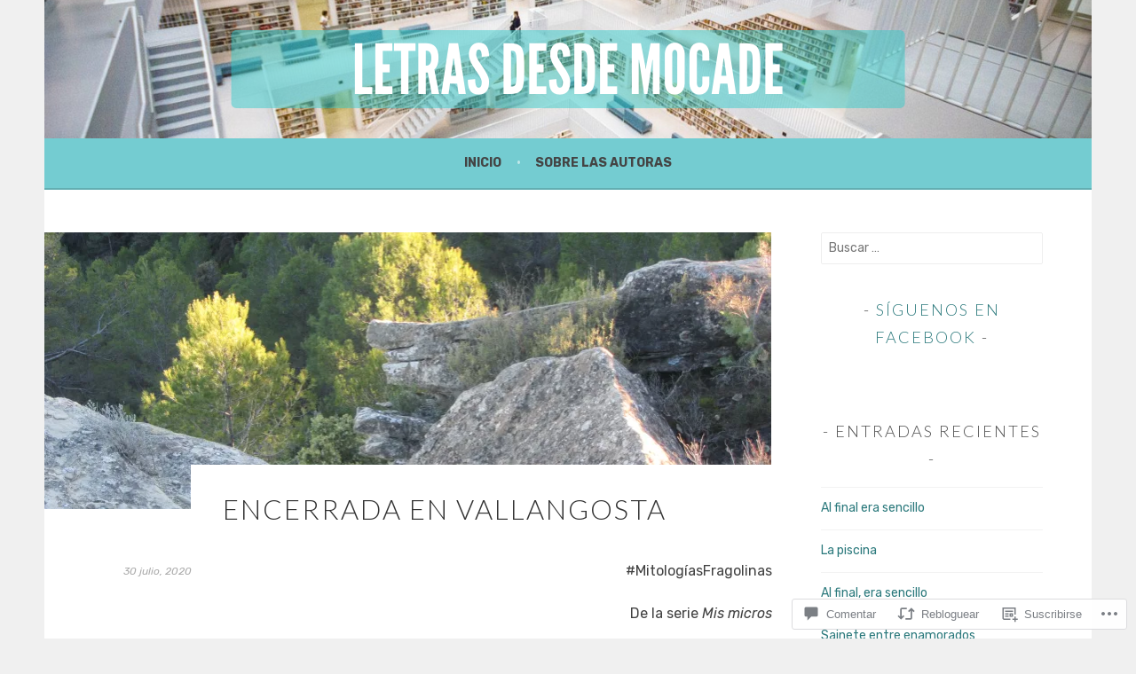

--- FILE ---
content_type: text/html; charset=UTF-8
request_url: https://letrasdesdemocade.com/2020/07/30/encerrada-en-vallangosta/
body_size: 50138
content:
<!DOCTYPE html>
<html lang="es">
<head>
<meta charset="UTF-8">
<meta name="viewport" content="width=device-width, initial-scale=1">
<link rel="profile" href="http://gmpg.org/xfn/11">
<link rel="pingback" href="https://letrasdesdemocade.com/xmlrpc.php">
<title>Encerrada en Vallangosta &#8211; Letras desde Mocade</title>
<script type="text/javascript">
  WebFontConfig = {"google":{"families":["Lato:300:latin,latin-ext","Rubik:r,i,b,bi:latin,latin-ext"]},"api_url":"https:\/\/fonts-api.wp.com\/css"};
  (function() {
    var wf = document.createElement('script');
    wf.src = '/wp-content/plugins/custom-fonts/js/webfont.js';
    wf.type = 'text/javascript';
    wf.async = 'true';
    var s = document.getElementsByTagName('script')[0];
    s.parentNode.insertBefore(wf, s);
	})();
</script><style id="jetpack-custom-fonts-css">.wf-active body, .wf-active button, .wf-active input, .wf-active select, .wf-active textarea{font-family:"Rubik",sans-serif}.wf-active .menu-toggle{font-family:"Rubik",sans-serif}.wf-active .comment-navigation a, .wf-active .paging-navigation a, .wf-active .post-navigation a{font-family:"Rubik",sans-serif}.wf-active .site-description{font-family:"Rubik",sans-serif}.wf-active .archive .page-title, .wf-active .search .page-title{font-family:"Rubik",sans-serif}.wf-active .entry-meta{font-family:"Rubik",sans-serif}.wf-active .format-quote blockquote:before{font-family:"Rubik",sans-serif}.wf-active .format-quote blockquote{font-family:"Rubik",sans-serif}.wf-active blockquote cite{font-family:"Rubik",sans-serif}.wf-active .jetpack-testimonial .entry-title{font-family:"Rubik",sans-serif}.wf-active .wp-caption-dd, .wf-active .wp-caption-text{font-family:"Rubik",sans-serif}.wf-active h1, .wf-active h2, .wf-active h3, .wf-active h4{font-family:"Lato",sans-serif;font-weight:300;font-style:normal}.wf-active h1{font-size:31.2px;font-style:normal;font-weight:300}.wf-active h2{font-size:27.3px;font-style:normal;font-weight:300}.wf-active h3{font-size:23.4px;font-style:normal;font-weight:300}.wf-active h4{font-size:20.8px;font-style:normal;font-weight:300}.wf-active h5, .wf-active h6{font-size:18.2px;font-weight:300;font-style:normal}.wf-active .widget-title{font-family:"Lato",sans-serif;font-size:18.2px;font-weight:300;font-style:normal}.wf-active .site-title{font-size:46.8px;font-style:normal;font-weight:300}.wf-active .site-description{font-size:16.9px;font-style:normal;font-weight:300}.wf-active .comments-title{font-size:31.2px;font-style:normal;font-weight:300}.wf-active .front-widget-area .widget-title{font-family:"Lato",sans-serif;font-size:27.3px;font-weight:300;font-style:normal}</style>
<meta name='robots' content='max-image-preview:large' />

<!-- Async WordPress.com Remote Login -->
<script id="wpcom_remote_login_js">
var wpcom_remote_login_extra_auth = '';
function wpcom_remote_login_remove_dom_node_id( element_id ) {
	var dom_node = document.getElementById( element_id );
	if ( dom_node ) { dom_node.parentNode.removeChild( dom_node ); }
}
function wpcom_remote_login_remove_dom_node_classes( class_name ) {
	var dom_nodes = document.querySelectorAll( '.' + class_name );
	for ( var i = 0; i < dom_nodes.length; i++ ) {
		dom_nodes[ i ].parentNode.removeChild( dom_nodes[ i ] );
	}
}
function wpcom_remote_login_final_cleanup() {
	wpcom_remote_login_remove_dom_node_classes( "wpcom_remote_login_msg" );
	wpcom_remote_login_remove_dom_node_id( "wpcom_remote_login_key" );
	wpcom_remote_login_remove_dom_node_id( "wpcom_remote_login_validate" );
	wpcom_remote_login_remove_dom_node_id( "wpcom_remote_login_js" );
	wpcom_remote_login_remove_dom_node_id( "wpcom_request_access_iframe" );
	wpcom_remote_login_remove_dom_node_id( "wpcom_request_access_styles" );
}

// Watch for messages back from the remote login
window.addEventListener( "message", function( e ) {
	if ( e.origin === "https://r-login.wordpress.com" ) {
		var data = {};
		try {
			data = JSON.parse( e.data );
		} catch( e ) {
			wpcom_remote_login_final_cleanup();
			return;
		}

		if ( data.msg === 'LOGIN' ) {
			// Clean up the login check iframe
			wpcom_remote_login_remove_dom_node_id( "wpcom_remote_login_key" );

			var id_regex = new RegExp( /^[0-9]+$/ );
			var token_regex = new RegExp( /^.*|.*|.*$/ );
			if (
				token_regex.test( data.token )
				&& id_regex.test( data.wpcomid )
			) {
				// We have everything we need to ask for a login
				var script = document.createElement( "script" );
				script.setAttribute( "id", "wpcom_remote_login_validate" );
				script.src = '/remote-login.php?wpcom_remote_login=validate'
					+ '&wpcomid=' + data.wpcomid
					+ '&token=' + encodeURIComponent( data.token )
					+ '&host=' + window.location.protocol
					+ '//' + window.location.hostname
					+ '&postid=10771'
					+ '&is_singular=1';
				document.body.appendChild( script );
			}

			return;
		}

		// Safari ITP, not logged in, so redirect
		if ( data.msg === 'LOGIN-REDIRECT' ) {
			window.location = 'https://wordpress.com/log-in?redirect_to=' + window.location.href;
			return;
		}

		// Safari ITP, storage access failed, remove the request
		if ( data.msg === 'LOGIN-REMOVE' ) {
			var css_zap = 'html { -webkit-transition: margin-top 1s; transition: margin-top 1s; } /* 9001 */ html { margin-top: 0 !important; } * html body { margin-top: 0 !important; } @media screen and ( max-width: 782px ) { html { margin-top: 0 !important; } * html body { margin-top: 0 !important; } }';
			var style_zap = document.createElement( 'style' );
			style_zap.type = 'text/css';
			style_zap.appendChild( document.createTextNode( css_zap ) );
			document.body.appendChild( style_zap );

			var e = document.getElementById( 'wpcom_request_access_iframe' );
			e.parentNode.removeChild( e );

			document.cookie = 'wordpress_com_login_access=denied; path=/; max-age=31536000';

			return;
		}

		// Safari ITP
		if ( data.msg === 'REQUEST_ACCESS' ) {
			console.log( 'request access: safari' );

			// Check ITP iframe enable/disable knob
			if ( wpcom_remote_login_extra_auth !== 'safari_itp_iframe' ) {
				return;
			}

			// If we are in a "private window" there is no ITP.
			var private_window = false;
			try {
				var opendb = window.openDatabase( null, null, null, null );
			} catch( e ) {
				private_window = true;
			}

			if ( private_window ) {
				console.log( 'private window' );
				return;
			}

			var iframe = document.createElement( 'iframe' );
			iframe.id = 'wpcom_request_access_iframe';
			iframe.setAttribute( 'scrolling', 'no' );
			iframe.setAttribute( 'sandbox', 'allow-storage-access-by-user-activation allow-scripts allow-same-origin allow-top-navigation-by-user-activation' );
			iframe.src = 'https://r-login.wordpress.com/remote-login.php?wpcom_remote_login=request_access&origin=' + encodeURIComponent( data.origin ) + '&wpcomid=' + encodeURIComponent( data.wpcomid );

			var css = 'html { -webkit-transition: margin-top 1s; transition: margin-top 1s; } /* 9001 */ html { margin-top: 46px !important; } * html body { margin-top: 46px !important; } @media screen and ( max-width: 660px ) { html { margin-top: 71px !important; } * html body { margin-top: 71px !important; } #wpcom_request_access_iframe { display: block; height: 71px !important; } } #wpcom_request_access_iframe { border: 0px; height: 46px; position: fixed; top: 0; left: 0; width: 100%; min-width: 100%; z-index: 99999; background: #23282d; } ';

			var style = document.createElement( 'style' );
			style.type = 'text/css';
			style.id = 'wpcom_request_access_styles';
			style.appendChild( document.createTextNode( css ) );
			document.body.appendChild( style );

			document.body.appendChild( iframe );
		}

		if ( data.msg === 'DONE' ) {
			wpcom_remote_login_final_cleanup();
		}
	}
}, false );

// Inject the remote login iframe after the page has had a chance to load
// more critical resources
window.addEventListener( "DOMContentLoaded", function( e ) {
	var iframe = document.createElement( "iframe" );
	iframe.style.display = "none";
	iframe.setAttribute( "scrolling", "no" );
	iframe.setAttribute( "id", "wpcom_remote_login_key" );
	iframe.src = "https://r-login.wordpress.com/remote-login.php"
		+ "?wpcom_remote_login=key"
		+ "&origin=aHR0cHM6Ly9sZXRyYXNkZXNkZW1vY2FkZS5jb20%3D"
		+ "&wpcomid=112844536"
		+ "&time=" + Math.floor( Date.now() / 1000 );
	document.body.appendChild( iframe );
}, false );
</script>
<link rel='dns-prefetch' href='//s0.wp.com' />
<link rel='dns-prefetch' href='//widgets.wp.com' />
<link rel='dns-prefetch' href='//wordpress.com' />
<link rel="alternate" type="application/rss+xml" title="Letras desde Mocade &raquo; Feed" href="https://letrasdesdemocade.com/feed/" />
<link rel="alternate" type="application/rss+xml" title="Letras desde Mocade &raquo; Feed de los comentarios" href="https://letrasdesdemocade.com/comments/feed/" />
<link rel="alternate" type="application/rss+xml" title="Letras desde Mocade &raquo; Comentario Encerrada en Vallangosta del feed" href="https://letrasdesdemocade.com/2020/07/30/encerrada-en-vallangosta/feed/" />
	<script type="text/javascript">
		/* <![CDATA[ */
		function addLoadEvent(func) {
			var oldonload = window.onload;
			if (typeof window.onload != 'function') {
				window.onload = func;
			} else {
				window.onload = function () {
					oldonload();
					func();
				}
			}
		}
		/* ]]> */
	</script>
	<link crossorigin='anonymous' rel='stylesheet' id='all-css-0-1' href='/_static/??-eJxtzEkKgDAMQNELWYNjcSGeRdog1Q7BpHh9UQRBXD74fDhImRQFo0DIinxeXGRYUWg222PgHCEkmz0y7OhnQasosXxUGuYC/o/ebfh+b135FMZKd02th77t1hMpiDR+&cssminify=yes' type='text/css' media='all' />
<style id='wp-emoji-styles-inline-css'>

	img.wp-smiley, img.emoji {
		display: inline !important;
		border: none !important;
		box-shadow: none !important;
		height: 1em !important;
		width: 1em !important;
		margin: 0 0.07em !important;
		vertical-align: -0.1em !important;
		background: none !important;
		padding: 0 !important;
	}
/*# sourceURL=wp-emoji-styles-inline-css */
</style>
<link crossorigin='anonymous' rel='stylesheet' id='all-css-2-1' href='/wp-content/plugins/gutenberg-core/v22.2.0/build/styles/block-library/style.css?m=1764855221i&cssminify=yes' type='text/css' media='all' />
<style id='wp-block-library-inline-css'>
.has-text-align-justify {
	text-align:justify;
}
.has-text-align-justify{text-align:justify;}

/*# sourceURL=wp-block-library-inline-css */
</style><style id='global-styles-inline-css'>
:root{--wp--preset--aspect-ratio--square: 1;--wp--preset--aspect-ratio--4-3: 4/3;--wp--preset--aspect-ratio--3-4: 3/4;--wp--preset--aspect-ratio--3-2: 3/2;--wp--preset--aspect-ratio--2-3: 2/3;--wp--preset--aspect-ratio--16-9: 16/9;--wp--preset--aspect-ratio--9-16: 9/16;--wp--preset--color--black: #000000;--wp--preset--color--cyan-bluish-gray: #abb8c3;--wp--preset--color--white: #ffffff;--wp--preset--color--pale-pink: #f78da7;--wp--preset--color--vivid-red: #cf2e2e;--wp--preset--color--luminous-vivid-orange: #ff6900;--wp--preset--color--luminous-vivid-amber: #fcb900;--wp--preset--color--light-green-cyan: #7bdcb5;--wp--preset--color--vivid-green-cyan: #00d084;--wp--preset--color--pale-cyan-blue: #8ed1fc;--wp--preset--color--vivid-cyan-blue: #0693e3;--wp--preset--color--vivid-purple: #9b51e0;--wp--preset--gradient--vivid-cyan-blue-to-vivid-purple: linear-gradient(135deg,rgb(6,147,227) 0%,rgb(155,81,224) 100%);--wp--preset--gradient--light-green-cyan-to-vivid-green-cyan: linear-gradient(135deg,rgb(122,220,180) 0%,rgb(0,208,130) 100%);--wp--preset--gradient--luminous-vivid-amber-to-luminous-vivid-orange: linear-gradient(135deg,rgb(252,185,0) 0%,rgb(255,105,0) 100%);--wp--preset--gradient--luminous-vivid-orange-to-vivid-red: linear-gradient(135deg,rgb(255,105,0) 0%,rgb(207,46,46) 100%);--wp--preset--gradient--very-light-gray-to-cyan-bluish-gray: linear-gradient(135deg,rgb(238,238,238) 0%,rgb(169,184,195) 100%);--wp--preset--gradient--cool-to-warm-spectrum: linear-gradient(135deg,rgb(74,234,220) 0%,rgb(151,120,209) 20%,rgb(207,42,186) 40%,rgb(238,44,130) 60%,rgb(251,105,98) 80%,rgb(254,248,76) 100%);--wp--preset--gradient--blush-light-purple: linear-gradient(135deg,rgb(255,206,236) 0%,rgb(152,150,240) 100%);--wp--preset--gradient--blush-bordeaux: linear-gradient(135deg,rgb(254,205,165) 0%,rgb(254,45,45) 50%,rgb(107,0,62) 100%);--wp--preset--gradient--luminous-dusk: linear-gradient(135deg,rgb(255,203,112) 0%,rgb(199,81,192) 50%,rgb(65,88,208) 100%);--wp--preset--gradient--pale-ocean: linear-gradient(135deg,rgb(255,245,203) 0%,rgb(182,227,212) 50%,rgb(51,167,181) 100%);--wp--preset--gradient--electric-grass: linear-gradient(135deg,rgb(202,248,128) 0%,rgb(113,206,126) 100%);--wp--preset--gradient--midnight: linear-gradient(135deg,rgb(2,3,129) 0%,rgb(40,116,252) 100%);--wp--preset--font-size--small: 13px;--wp--preset--font-size--medium: 20px;--wp--preset--font-size--large: 36px;--wp--preset--font-size--x-large: 42px;--wp--preset--font-family--albert-sans: 'Albert Sans', sans-serif;--wp--preset--font-family--alegreya: Alegreya, serif;--wp--preset--font-family--arvo: Arvo, serif;--wp--preset--font-family--bodoni-moda: 'Bodoni Moda', serif;--wp--preset--font-family--bricolage-grotesque: 'Bricolage Grotesque', sans-serif;--wp--preset--font-family--cabin: Cabin, sans-serif;--wp--preset--font-family--chivo: Chivo, sans-serif;--wp--preset--font-family--commissioner: Commissioner, sans-serif;--wp--preset--font-family--cormorant: Cormorant, serif;--wp--preset--font-family--courier-prime: 'Courier Prime', monospace;--wp--preset--font-family--crimson-pro: 'Crimson Pro', serif;--wp--preset--font-family--dm-mono: 'DM Mono', monospace;--wp--preset--font-family--dm-sans: 'DM Sans', sans-serif;--wp--preset--font-family--dm-serif-display: 'DM Serif Display', serif;--wp--preset--font-family--domine: Domine, serif;--wp--preset--font-family--eb-garamond: 'EB Garamond', serif;--wp--preset--font-family--epilogue: Epilogue, sans-serif;--wp--preset--font-family--fahkwang: Fahkwang, sans-serif;--wp--preset--font-family--figtree: Figtree, sans-serif;--wp--preset--font-family--fira-sans: 'Fira Sans', sans-serif;--wp--preset--font-family--fjalla-one: 'Fjalla One', sans-serif;--wp--preset--font-family--fraunces: Fraunces, serif;--wp--preset--font-family--gabarito: Gabarito, system-ui;--wp--preset--font-family--ibm-plex-mono: 'IBM Plex Mono', monospace;--wp--preset--font-family--ibm-plex-sans: 'IBM Plex Sans', sans-serif;--wp--preset--font-family--ibarra-real-nova: 'Ibarra Real Nova', serif;--wp--preset--font-family--instrument-serif: 'Instrument Serif', serif;--wp--preset--font-family--inter: Inter, sans-serif;--wp--preset--font-family--josefin-sans: 'Josefin Sans', sans-serif;--wp--preset--font-family--jost: Jost, sans-serif;--wp--preset--font-family--libre-baskerville: 'Libre Baskerville', serif;--wp--preset--font-family--libre-franklin: 'Libre Franklin', sans-serif;--wp--preset--font-family--literata: Literata, serif;--wp--preset--font-family--lora: Lora, serif;--wp--preset--font-family--merriweather: Merriweather, serif;--wp--preset--font-family--montserrat: Montserrat, sans-serif;--wp--preset--font-family--newsreader: Newsreader, serif;--wp--preset--font-family--noto-sans-mono: 'Noto Sans Mono', sans-serif;--wp--preset--font-family--nunito: Nunito, sans-serif;--wp--preset--font-family--open-sans: 'Open Sans', sans-serif;--wp--preset--font-family--overpass: Overpass, sans-serif;--wp--preset--font-family--pt-serif: 'PT Serif', serif;--wp--preset--font-family--petrona: Petrona, serif;--wp--preset--font-family--piazzolla: Piazzolla, serif;--wp--preset--font-family--playfair-display: 'Playfair Display', serif;--wp--preset--font-family--plus-jakarta-sans: 'Plus Jakarta Sans', sans-serif;--wp--preset--font-family--poppins: Poppins, sans-serif;--wp--preset--font-family--raleway: Raleway, sans-serif;--wp--preset--font-family--roboto: Roboto, sans-serif;--wp--preset--font-family--roboto-slab: 'Roboto Slab', serif;--wp--preset--font-family--rubik: Rubik, sans-serif;--wp--preset--font-family--rufina: Rufina, serif;--wp--preset--font-family--sora: Sora, sans-serif;--wp--preset--font-family--source-sans-3: 'Source Sans 3', sans-serif;--wp--preset--font-family--source-serif-4: 'Source Serif 4', serif;--wp--preset--font-family--space-mono: 'Space Mono', monospace;--wp--preset--font-family--syne: Syne, sans-serif;--wp--preset--font-family--texturina: Texturina, serif;--wp--preset--font-family--urbanist: Urbanist, sans-serif;--wp--preset--font-family--work-sans: 'Work Sans', sans-serif;--wp--preset--spacing--20: 0.44rem;--wp--preset--spacing--30: 0.67rem;--wp--preset--spacing--40: 1rem;--wp--preset--spacing--50: 1.5rem;--wp--preset--spacing--60: 2.25rem;--wp--preset--spacing--70: 3.38rem;--wp--preset--spacing--80: 5.06rem;--wp--preset--shadow--natural: 6px 6px 9px rgba(0, 0, 0, 0.2);--wp--preset--shadow--deep: 12px 12px 50px rgba(0, 0, 0, 0.4);--wp--preset--shadow--sharp: 6px 6px 0px rgba(0, 0, 0, 0.2);--wp--preset--shadow--outlined: 6px 6px 0px -3px rgb(255, 255, 255), 6px 6px rgb(0, 0, 0);--wp--preset--shadow--crisp: 6px 6px 0px rgb(0, 0, 0);}:where(.is-layout-flex){gap: 0.5em;}:where(.is-layout-grid){gap: 0.5em;}body .is-layout-flex{display: flex;}.is-layout-flex{flex-wrap: wrap;align-items: center;}.is-layout-flex > :is(*, div){margin: 0;}body .is-layout-grid{display: grid;}.is-layout-grid > :is(*, div){margin: 0;}:where(.wp-block-columns.is-layout-flex){gap: 2em;}:where(.wp-block-columns.is-layout-grid){gap: 2em;}:where(.wp-block-post-template.is-layout-flex){gap: 1.25em;}:where(.wp-block-post-template.is-layout-grid){gap: 1.25em;}.has-black-color{color: var(--wp--preset--color--black) !important;}.has-cyan-bluish-gray-color{color: var(--wp--preset--color--cyan-bluish-gray) !important;}.has-white-color{color: var(--wp--preset--color--white) !important;}.has-pale-pink-color{color: var(--wp--preset--color--pale-pink) !important;}.has-vivid-red-color{color: var(--wp--preset--color--vivid-red) !important;}.has-luminous-vivid-orange-color{color: var(--wp--preset--color--luminous-vivid-orange) !important;}.has-luminous-vivid-amber-color{color: var(--wp--preset--color--luminous-vivid-amber) !important;}.has-light-green-cyan-color{color: var(--wp--preset--color--light-green-cyan) !important;}.has-vivid-green-cyan-color{color: var(--wp--preset--color--vivid-green-cyan) !important;}.has-pale-cyan-blue-color{color: var(--wp--preset--color--pale-cyan-blue) !important;}.has-vivid-cyan-blue-color{color: var(--wp--preset--color--vivid-cyan-blue) !important;}.has-vivid-purple-color{color: var(--wp--preset--color--vivid-purple) !important;}.has-black-background-color{background-color: var(--wp--preset--color--black) !important;}.has-cyan-bluish-gray-background-color{background-color: var(--wp--preset--color--cyan-bluish-gray) !important;}.has-white-background-color{background-color: var(--wp--preset--color--white) !important;}.has-pale-pink-background-color{background-color: var(--wp--preset--color--pale-pink) !important;}.has-vivid-red-background-color{background-color: var(--wp--preset--color--vivid-red) !important;}.has-luminous-vivid-orange-background-color{background-color: var(--wp--preset--color--luminous-vivid-orange) !important;}.has-luminous-vivid-amber-background-color{background-color: var(--wp--preset--color--luminous-vivid-amber) !important;}.has-light-green-cyan-background-color{background-color: var(--wp--preset--color--light-green-cyan) !important;}.has-vivid-green-cyan-background-color{background-color: var(--wp--preset--color--vivid-green-cyan) !important;}.has-pale-cyan-blue-background-color{background-color: var(--wp--preset--color--pale-cyan-blue) !important;}.has-vivid-cyan-blue-background-color{background-color: var(--wp--preset--color--vivid-cyan-blue) !important;}.has-vivid-purple-background-color{background-color: var(--wp--preset--color--vivid-purple) !important;}.has-black-border-color{border-color: var(--wp--preset--color--black) !important;}.has-cyan-bluish-gray-border-color{border-color: var(--wp--preset--color--cyan-bluish-gray) !important;}.has-white-border-color{border-color: var(--wp--preset--color--white) !important;}.has-pale-pink-border-color{border-color: var(--wp--preset--color--pale-pink) !important;}.has-vivid-red-border-color{border-color: var(--wp--preset--color--vivid-red) !important;}.has-luminous-vivid-orange-border-color{border-color: var(--wp--preset--color--luminous-vivid-orange) !important;}.has-luminous-vivid-amber-border-color{border-color: var(--wp--preset--color--luminous-vivid-amber) !important;}.has-light-green-cyan-border-color{border-color: var(--wp--preset--color--light-green-cyan) !important;}.has-vivid-green-cyan-border-color{border-color: var(--wp--preset--color--vivid-green-cyan) !important;}.has-pale-cyan-blue-border-color{border-color: var(--wp--preset--color--pale-cyan-blue) !important;}.has-vivid-cyan-blue-border-color{border-color: var(--wp--preset--color--vivid-cyan-blue) !important;}.has-vivid-purple-border-color{border-color: var(--wp--preset--color--vivid-purple) !important;}.has-vivid-cyan-blue-to-vivid-purple-gradient-background{background: var(--wp--preset--gradient--vivid-cyan-blue-to-vivid-purple) !important;}.has-light-green-cyan-to-vivid-green-cyan-gradient-background{background: var(--wp--preset--gradient--light-green-cyan-to-vivid-green-cyan) !important;}.has-luminous-vivid-amber-to-luminous-vivid-orange-gradient-background{background: var(--wp--preset--gradient--luminous-vivid-amber-to-luminous-vivid-orange) !important;}.has-luminous-vivid-orange-to-vivid-red-gradient-background{background: var(--wp--preset--gradient--luminous-vivid-orange-to-vivid-red) !important;}.has-very-light-gray-to-cyan-bluish-gray-gradient-background{background: var(--wp--preset--gradient--very-light-gray-to-cyan-bluish-gray) !important;}.has-cool-to-warm-spectrum-gradient-background{background: var(--wp--preset--gradient--cool-to-warm-spectrum) !important;}.has-blush-light-purple-gradient-background{background: var(--wp--preset--gradient--blush-light-purple) !important;}.has-blush-bordeaux-gradient-background{background: var(--wp--preset--gradient--blush-bordeaux) !important;}.has-luminous-dusk-gradient-background{background: var(--wp--preset--gradient--luminous-dusk) !important;}.has-pale-ocean-gradient-background{background: var(--wp--preset--gradient--pale-ocean) !important;}.has-electric-grass-gradient-background{background: var(--wp--preset--gradient--electric-grass) !important;}.has-midnight-gradient-background{background: var(--wp--preset--gradient--midnight) !important;}.has-small-font-size{font-size: var(--wp--preset--font-size--small) !important;}.has-medium-font-size{font-size: var(--wp--preset--font-size--medium) !important;}.has-large-font-size{font-size: var(--wp--preset--font-size--large) !important;}.has-x-large-font-size{font-size: var(--wp--preset--font-size--x-large) !important;}.has-albert-sans-font-family{font-family: var(--wp--preset--font-family--albert-sans) !important;}.has-alegreya-font-family{font-family: var(--wp--preset--font-family--alegreya) !important;}.has-arvo-font-family{font-family: var(--wp--preset--font-family--arvo) !important;}.has-bodoni-moda-font-family{font-family: var(--wp--preset--font-family--bodoni-moda) !important;}.has-bricolage-grotesque-font-family{font-family: var(--wp--preset--font-family--bricolage-grotesque) !important;}.has-cabin-font-family{font-family: var(--wp--preset--font-family--cabin) !important;}.has-chivo-font-family{font-family: var(--wp--preset--font-family--chivo) !important;}.has-commissioner-font-family{font-family: var(--wp--preset--font-family--commissioner) !important;}.has-cormorant-font-family{font-family: var(--wp--preset--font-family--cormorant) !important;}.has-courier-prime-font-family{font-family: var(--wp--preset--font-family--courier-prime) !important;}.has-crimson-pro-font-family{font-family: var(--wp--preset--font-family--crimson-pro) !important;}.has-dm-mono-font-family{font-family: var(--wp--preset--font-family--dm-mono) !important;}.has-dm-sans-font-family{font-family: var(--wp--preset--font-family--dm-sans) !important;}.has-dm-serif-display-font-family{font-family: var(--wp--preset--font-family--dm-serif-display) !important;}.has-domine-font-family{font-family: var(--wp--preset--font-family--domine) !important;}.has-eb-garamond-font-family{font-family: var(--wp--preset--font-family--eb-garamond) !important;}.has-epilogue-font-family{font-family: var(--wp--preset--font-family--epilogue) !important;}.has-fahkwang-font-family{font-family: var(--wp--preset--font-family--fahkwang) !important;}.has-figtree-font-family{font-family: var(--wp--preset--font-family--figtree) !important;}.has-fira-sans-font-family{font-family: var(--wp--preset--font-family--fira-sans) !important;}.has-fjalla-one-font-family{font-family: var(--wp--preset--font-family--fjalla-one) !important;}.has-fraunces-font-family{font-family: var(--wp--preset--font-family--fraunces) !important;}.has-gabarito-font-family{font-family: var(--wp--preset--font-family--gabarito) !important;}.has-ibm-plex-mono-font-family{font-family: var(--wp--preset--font-family--ibm-plex-mono) !important;}.has-ibm-plex-sans-font-family{font-family: var(--wp--preset--font-family--ibm-plex-sans) !important;}.has-ibarra-real-nova-font-family{font-family: var(--wp--preset--font-family--ibarra-real-nova) !important;}.has-instrument-serif-font-family{font-family: var(--wp--preset--font-family--instrument-serif) !important;}.has-inter-font-family{font-family: var(--wp--preset--font-family--inter) !important;}.has-josefin-sans-font-family{font-family: var(--wp--preset--font-family--josefin-sans) !important;}.has-jost-font-family{font-family: var(--wp--preset--font-family--jost) !important;}.has-libre-baskerville-font-family{font-family: var(--wp--preset--font-family--libre-baskerville) !important;}.has-libre-franklin-font-family{font-family: var(--wp--preset--font-family--libre-franklin) !important;}.has-literata-font-family{font-family: var(--wp--preset--font-family--literata) !important;}.has-lora-font-family{font-family: var(--wp--preset--font-family--lora) !important;}.has-merriweather-font-family{font-family: var(--wp--preset--font-family--merriweather) !important;}.has-montserrat-font-family{font-family: var(--wp--preset--font-family--montserrat) !important;}.has-newsreader-font-family{font-family: var(--wp--preset--font-family--newsreader) !important;}.has-noto-sans-mono-font-family{font-family: var(--wp--preset--font-family--noto-sans-mono) !important;}.has-nunito-font-family{font-family: var(--wp--preset--font-family--nunito) !important;}.has-open-sans-font-family{font-family: var(--wp--preset--font-family--open-sans) !important;}.has-overpass-font-family{font-family: var(--wp--preset--font-family--overpass) !important;}.has-pt-serif-font-family{font-family: var(--wp--preset--font-family--pt-serif) !important;}.has-petrona-font-family{font-family: var(--wp--preset--font-family--petrona) !important;}.has-piazzolla-font-family{font-family: var(--wp--preset--font-family--piazzolla) !important;}.has-playfair-display-font-family{font-family: var(--wp--preset--font-family--playfair-display) !important;}.has-plus-jakarta-sans-font-family{font-family: var(--wp--preset--font-family--plus-jakarta-sans) !important;}.has-poppins-font-family{font-family: var(--wp--preset--font-family--poppins) !important;}.has-raleway-font-family{font-family: var(--wp--preset--font-family--raleway) !important;}.has-roboto-font-family{font-family: var(--wp--preset--font-family--roboto) !important;}.has-roboto-slab-font-family{font-family: var(--wp--preset--font-family--roboto-slab) !important;}.has-rubik-font-family{font-family: var(--wp--preset--font-family--rubik) !important;}.has-rufina-font-family{font-family: var(--wp--preset--font-family--rufina) !important;}.has-sora-font-family{font-family: var(--wp--preset--font-family--sora) !important;}.has-source-sans-3-font-family{font-family: var(--wp--preset--font-family--source-sans-3) !important;}.has-source-serif-4-font-family{font-family: var(--wp--preset--font-family--source-serif-4) !important;}.has-space-mono-font-family{font-family: var(--wp--preset--font-family--space-mono) !important;}.has-syne-font-family{font-family: var(--wp--preset--font-family--syne) !important;}.has-texturina-font-family{font-family: var(--wp--preset--font-family--texturina) !important;}.has-urbanist-font-family{font-family: var(--wp--preset--font-family--urbanist) !important;}.has-work-sans-font-family{font-family: var(--wp--preset--font-family--work-sans) !important;}
/*# sourceURL=global-styles-inline-css */
</style>

<style id='classic-theme-styles-inline-css'>
/*! This file is auto-generated */
.wp-block-button__link{color:#fff;background-color:#32373c;border-radius:9999px;box-shadow:none;text-decoration:none;padding:calc(.667em + 2px) calc(1.333em + 2px);font-size:1.125em}.wp-block-file__button{background:#32373c;color:#fff;text-decoration:none}
/*# sourceURL=/wp-includes/css/classic-themes.min.css */
</style>
<link crossorigin='anonymous' rel='stylesheet' id='all-css-4-1' href='/_static/??-eJx9jksOwjAMRC9EsEAtnwXiKCgfC1LqJIqd9vq4qtgAYmPJM/PsgbkYn5NgEqBmytjuMTH4XFF1KlZAE4QhWhyRNLb1zBv4jc1FGeNcqchsdFJsZOShIP/jBpRi/dOotJ5YDeCW3t5twhRyBdskkxWJ/osCrh5ci2OACavTzyoulflzX7pc6bI7Hk777tx1/fACNXxjkA==&cssminify=yes' type='text/css' media='all' />
<link rel='stylesheet' id='verbum-gutenberg-css-css' href='https://widgets.wp.com/verbum-block-editor/block-editor.css?ver=1738686361' media='all' />
<link crossorigin='anonymous' rel='stylesheet' id='all-css-6-1' href='/_static/??-eJyFT8sOwjAM+yFKxGObOCA+BY0q2ro1aUVSTfw9GUMcYBI323HsBKbsfGJFVqDicixdYAGfiExyMYxoTL6UrSkbCMBJg23LByyD9cwBNbd+fHOQwnAN7KFDxvsSswp/MrVHsqtyuYFgbEH0EfGva656Od2U7ZnZf6HzrqkO++ZUH6vhCSLWY54=&cssminify=yes' type='text/css' media='all' />
<style id='sela-style-inline-css'>
.site-branding { background-image: url(https://letrasdesdemocade.com/wp-content/uploads/2021/11/cropped-letras-desde-mocade.png); }
/*# sourceURL=sela-style-inline-css */
</style>
<style id='jetpack_facebook_likebox-inline-css'>
.widget_facebook_likebox {
	overflow: hidden;
}

/*# sourceURL=/wp-content/mu-plugins/jetpack-plugin/sun/modules/widgets/facebook-likebox/style.css */
</style>
<link crossorigin='anonymous' rel='stylesheet' id='all-css-8-1' href='/_static/??-eJzTLy/QTc7PK0nNK9HPLdUtyClNz8wr1i9KTcrJTwcy0/WTi5G5ekCujj52Temp+bo5+cmJJZn5eSgc3bScxMwikFb7XFtDE1NLExMLc0OTLACohS2q&cssminify=yes' type='text/css' media='all' />
<link crossorigin='anonymous' rel='stylesheet' id='print-css-9-1' href='/wp-content/mu-plugins/global-print/global-print.css?m=1465851035i&cssminify=yes' type='text/css' media='print' />
<style id='jetpack-global-styles-frontend-style-inline-css'>
:root { --font-headings: unset; --font-base: unset; --font-headings-default: -apple-system,BlinkMacSystemFont,"Segoe UI",Roboto,Oxygen-Sans,Ubuntu,Cantarell,"Helvetica Neue",sans-serif; --font-base-default: -apple-system,BlinkMacSystemFont,"Segoe UI",Roboto,Oxygen-Sans,Ubuntu,Cantarell,"Helvetica Neue",sans-serif;}
/*# sourceURL=jetpack-global-styles-frontend-style-inline-css */
</style>
<link crossorigin='anonymous' rel='stylesheet' id='all-css-12-1' href='/_static/??-eJyNjcsKAjEMRX/IGtQZBxfip0hMS9sxTYppGfx7H7gRN+7ugcs5sFRHKi1Ig9Jd5R6zGMyhVaTrh8G6QFHfORhYwlvw6P39PbPENZmt4G/ROQuBKWVkxxrVvuBH1lIoz2waILJekF+HUzlupnG3nQ77YZwfuRJIaQ==&cssminify=yes' type='text/css' media='all' />
<script type="text/javascript" id="jetpack_related-posts-js-extra">
/* <![CDATA[ */
var related_posts_js_options = {"post_heading":"h4"};
//# sourceURL=jetpack_related-posts-js-extra
/* ]]> */
</script>
<script type="text/javascript" id="wpcom-actionbar-placeholder-js-extra">
/* <![CDATA[ */
var actionbardata = {"siteID":"112844536","postID":"10771","siteURL":"https://letrasdesdemocade.com","xhrURL":"https://letrasdesdemocade.com/wp-admin/admin-ajax.php","nonce":"7d8df276ec","isLoggedIn":"","statusMessage":"","subsEmailDefault":"instantly","proxyScriptUrl":"https://s0.wp.com/wp-content/js/wpcom-proxy-request.js?m=1513050504i&amp;ver=20211021","shortlink":"https://wp.me/p7Du1a-2NJ","i18n":{"followedText":"Las nuevas entradas de este sitio aparecer\u00e1n ahora en tu \u003Ca href=\"https://wordpress.com/reader\"\u003ELector\u003C/a\u003E","foldBar":"Contraer esta barra","unfoldBar":"Expandir esta barra","shortLinkCopied":"El enlace corto se ha copiado al portapapeles."}};
//# sourceURL=wpcom-actionbar-placeholder-js-extra
/* ]]> */
</script>
<script type="text/javascript" id="jetpack-mu-wpcom-settings-js-before">
/* <![CDATA[ */
var JETPACK_MU_WPCOM_SETTINGS = {"assetsUrl":"https://s0.wp.com/wp-content/mu-plugins/jetpack-mu-wpcom-plugin/sun/jetpack_vendor/automattic/jetpack-mu-wpcom/src/build/"};
//# sourceURL=jetpack-mu-wpcom-settings-js-before
/* ]]> */
</script>
<script crossorigin='anonymous' type='text/javascript'  src='/_static/??-eJx1jcEOwiAQRH9IunJo2ovxU0yFTQPCguyS2r8XE0zqwdNkMi9vYMvKJBIkgVhVDnV1xOBR8mIevQNXgpsjA/fqgoWCYRG0KicW/m1DdDR4PsHB6xsTROWSXvt3a7JQLfJn9M+KZe9xFPyFVHRraacdvsaLnsbxrPU0z/4NC+ROAA=='></script>
<script type="text/javascript" id="rlt-proxy-js-after">
/* <![CDATA[ */
	rltInitialize( {"token":null,"iframeOrigins":["https:\/\/widgets.wp.com"]} );
//# sourceURL=rlt-proxy-js-after
/* ]]> */
</script>
<link rel="EditURI" type="application/rsd+xml" title="RSD" href="https://letrasdesdemocade.wordpress.com/xmlrpc.php?rsd" />
<meta name="generator" content="WordPress.com" />
<link rel="canonical" href="https://letrasdesdemocade.com/2020/07/30/encerrada-en-vallangosta/" />
<link rel='shortlink' href='https://wp.me/p7Du1a-2NJ' />
<link rel="alternate" type="application/json+oembed" href="https://public-api.wordpress.com/oembed/?format=json&amp;url=https%3A%2F%2Fletrasdesdemocade.com%2F2020%2F07%2F30%2Fencerrada-en-vallangosta%2F&amp;for=wpcom-auto-discovery" /><link rel="alternate" type="application/xml+oembed" href="https://public-api.wordpress.com/oembed/?format=xml&amp;url=https%3A%2F%2Fletrasdesdemocade.com%2F2020%2F07%2F30%2Fencerrada-en-vallangosta%2F&amp;for=wpcom-auto-discovery" />
<!-- Jetpack Open Graph Tags -->
<meta property="og:type" content="article" />
<meta property="og:title" content="Encerrada en Vallangosta" />
<meta property="og:url" content="https://letrasdesdemocade.com/2020/07/30/encerrada-en-vallangosta/" />
<meta property="og:description" content="#MitologíasFragolinas De la serie Mis micros Como todas las noches, me acosté mirando al techo de mi alcoba. La cal de los maderos se resquebrajaba en dibujos caprichosos. En las partes nudosas se …" />
<meta property="article:published_time" content="2020-07-30T07:00:52+00:00" />
<meta property="article:modified_time" content="2022-01-13T01:42:23+00:00" />
<meta property="og:site_name" content="Letras desde Mocade" />
<meta property="og:image" content="https://i0.wp.com/letrasdesdemocade.com/wp-content/uploads/2020/05/narvil.jpg?fit=1200%2C900&#038;ssl=1" />
<meta property="og:image:width" content="1200" />
<meta property="og:image:height" content="900" />
<meta property="og:image:alt" content="" />
<meta property="og:locale" content="es_ES" />
<meta property="article:publisher" content="https://www.facebook.com/WordPresscom" />
<meta name="twitter:text:title" content="Encerrada en Vallangosta" />
<meta name="twitter:image" content="https://i0.wp.com/letrasdesdemocade.com/wp-content/uploads/2020/05/narvil.jpg?fit=1200%2C900&#038;ssl=1&#038;w=640" />
<meta name="twitter:card" content="summary_large_image" />

<!-- End Jetpack Open Graph Tags -->
<link rel="shortcut icon" type="image/x-icon" href="https://s0.wp.com/i/favicon.ico?m=1713425267i" sizes="16x16 24x24 32x32 48x48" />
<link rel="icon" type="image/x-icon" href="https://s0.wp.com/i/favicon.ico?m=1713425267i" sizes="16x16 24x24 32x32 48x48" />
<link rel="apple-touch-icon" href="https://s0.wp.com/i/webclip.png?m=1713868326i" />
<link rel="search" type="application/opensearchdescription+xml" href="https://letrasdesdemocade.com/osd.xml" title="Letras desde Mocade" />
<link rel="search" type="application/opensearchdescription+xml" href="https://s1.wp.com/opensearch.xml" title="WordPress.com" />
<meta name="theme-color" content="#f0f0f0" />
<style type="text/css">.recentcomments a{display:inline !important;padding:0 !important;margin:0 !important;}</style>		<style type="text/css">
			.recentcomments a {
				display: inline !important;
				padding: 0 !important;
				margin: 0 !important;
			}

			table.recentcommentsavatartop img.avatar, table.recentcommentsavatarend img.avatar {
				border: 0px;
				margin: 0;
			}

			table.recentcommentsavatartop a, table.recentcommentsavatarend a {
				border: 0px !important;
				background-color: transparent !important;
			}

			td.recentcommentsavatarend, td.recentcommentsavatartop {
				padding: 0px 0px 1px 0px;
				margin: 0px;
			}

			td.recentcommentstextend {
				border: none !important;
				padding: 0px 0px 2px 10px;
			}

			.rtl td.recentcommentstextend {
				padding: 0px 10px 2px 0px;
			}

			td.recentcommentstexttop {
				border: none;
				padding: 0px 0px 0px 10px;
			}

			.rtl td.recentcommentstexttop {
				padding: 0px 10px 0px 0px;
			}
		</style>
		<meta name="description" content="#MitologíasFragolinas De la serie Mis micros Como todas las noches, me acosté mirando al techo de mi alcoba. La cal de los maderos se resquebrajaba en dibujos caprichosos. En las partes nudosas se abrían rendijas que cobijaban mis sueños. Como era una niña larguirucha no me costó ningún trabajo escabullirme sin que nadie lo notara.&hellip;" />
	<style type="text/css" id="sela-header-css">
					.site-title,
			.site-description {
				clip: rect(1px, 1px, 1px, 1px);
				position: absolute;
			}
			</style>
	<style type="text/css" id="custom-background-css">
body.custom-background { background-color: #f0f0f0; }
</style>
	<style type="text/css" id="custom-colors-css">    .nav-menu > li > a:after {
        color: rgba(0, 0, 0, 0.3);
    }
.main-navigation a, .social-links ul a:before { color: #444444;}
.menu-toggle, .menu-toggle:hover, .menu-toggle:focus { color: #444444;}
.main-navigation.toggled ul ul, .main-navigation.toggled ul ul a { color: #444444;}
.site-info a { color: #FFFFFF;}
.main-navigation li.current_page_ancestor > a, .main-navigation li.current-menu-ancestor > a { color: #444444;}
.main-navigation a:hover, .main-navigation ul > :hover > a, .main-navigation ul > .focus > a { color: #444444;}
.main-navigation li.current_page_item > a, .main-navigation li.current-menu-item > a { color: #444444;}
.main-navigation li.current_page_item > a .sub-menu li a, .main-navigation li.current-menu-item > a .sub-menu li a, .main-navigation ul ul li.current_page_item > a, .main-navigation ul ul li.current-menu-item > a { color: #4F4F4F;}
body { background-color: #f0f0f0;}
.main-navigation, button { background-color: #74ccd1;}
.main-navigation .nav-menu > li > a:after, .main-navigation .menu > li > a:after { color: #C1E8EA;}
a, .entry-title a:hover, .comment-meta a, .jetpack-testimonial .entry-title { color: #2B797C;}
.widget_flickr #flickr_badge_uber_wrapper td a:last-child, .widget-area .milestone-countdown .difference { color: #2B797C;}
.main-navigation ul ul a:hover, .main-navigation ul ul > li.focus > a { color: #2B797C;}
input[type="button"], input[type="reset"], input[type="submit"], #infinite-handle span { background-color: #2B797C;}
input[type="text"]:focus,
            input[type="email"]:focus,
            input[type="password"]:focus,
            input[type="search"]:focus,
            input[type="url"]:focus,
            textarea:focus { border-color: #2B797C;}
.social-links ul a:before, .footer-widget-area button { background-color: #74CCD1;}
.site-info a:hover { color: #74CCD1;}
.footer-widget-area a:hover { color: #297679;}
</style>
<link crossorigin='anonymous' rel='stylesheet' id='all-css-0-3' href='/_static/??-eJyNjM0KgzAQBl9I/ag/lR6KjyK6LhJNNsHN4uuXQuvZ4wzD4EwlRcksGcHK5G11otg4p4n2H0NNMDohzD7SrtDTJT4qUi1wexDiYp4VNB3RlP3V/MX3N4T3o++aun892277AK5vOq4=&cssminify=yes' type='text/css' media='all' />
</head>

<body class="wp-singular post-template-default single single-post postid-10771 single-format-standard custom-background wp-theme-pubsela customizer-styles-applied jetpack-reblog-enabled custom-colors">
<div id="page" class="hfeed site">
	<header id="masthead" class="site-header" role="banner">
		<a class="skip-link screen-reader-text" href="#content" title="Saltar al contenido.">Saltar al contenido.</a>

		<div class="site-branding">
			<a href="https://letrasdesdemocade.com/" class="site-logo-link" rel="home" itemprop="url"></a>			<h1 class="site-title"><a href="https://letrasdesdemocade.com/" title="Letras desde Mocade" rel="home">Letras desde Mocade</a></h1>
							<h2 class="site-description">Mocade es el punto de reunión para todos aquellos a los que les guste vivir y escribir historias.</h2>
					</div><!-- .site-branding -->

		<nav id="site-navigation" class="main-navigation" role="navigation">
			<button class="menu-toggle" aria-controls="menu" aria-expanded="false">Menú</button>
			<div class="menu"><ul>
<li ><a href="https://letrasdesdemocade.com/">Inicio</a></li><li class="page_item page-item-1"><a href="https://letrasdesdemocade.com/acerca-de/">Sobre las autoras</a></li>
</ul></div>
		</nav><!-- #site-navigation -->
	</header><!-- #masthead -->

	<div id="content" class="site-content">

	<div id="primary" class="content-area">
		<main id="main" class="site-main" role="main">

		
			
				
<article id="post-10771" class="post-10771 post type-post status-publish format-standard has-post-thumbnail hentry category-articulos with-featured-image">

	
	<div class="post-thumbnail">
		<img width="820" height="312" src="https://letrasdesdemocade.com/wp-content/uploads/2020/05/narvil.jpg?w=820&amp;h=312&amp;crop=1" class="attachment-post-thumbnail size-post-thumbnail wp-post-image" alt="" decoding="async" srcset="https://letrasdesdemocade.com/wp-content/uploads/2020/05/narvil.jpg?w=820&amp;h=312&amp;crop=1 820w, https://letrasdesdemocade.com/wp-content/uploads/2020/05/narvil.jpg?w=1640&amp;h=624&amp;crop=1 1640w, https://letrasdesdemocade.com/wp-content/uploads/2020/05/narvil.jpg?w=150&amp;h=57&amp;crop=1 150w, https://letrasdesdemocade.com/wp-content/uploads/2020/05/narvil.jpg?w=300&amp;h=114&amp;crop=1 300w, https://letrasdesdemocade.com/wp-content/uploads/2020/05/narvil.jpg?w=768&amp;h=292&amp;crop=1 768w, https://letrasdesdemocade.com/wp-content/uploads/2020/05/narvil.jpg?w=1024&amp;h=390&amp;crop=1 1024w, https://letrasdesdemocade.com/wp-content/uploads/2020/05/narvil.jpg?w=1440&amp;h=548&amp;crop=1 1440w" sizes="(max-width: 820px) 100vw, 820px" data-attachment-id="10758" data-permalink="https://letrasdesdemocade.com/2020/05/14/los-narvilenos/narvil/#main" data-orig-file="https://letrasdesdemocade.com/wp-content/uploads/2020/05/narvil.jpg" data-orig-size="4000,3000" data-comments-opened="1" data-image-meta="{&quot;aperture&quot;:&quot;4&quot;,&quot;credit&quot;:&quot;&quot;,&quot;camera&quot;:&quot;Canon PowerShot SX230 HS&quot;,&quot;caption&quot;:&quot;&quot;,&quot;created_timestamp&quot;:&quot;1420043386&quot;,&quot;copyright&quot;:&quot;&quot;,&quot;focal_length&quot;:&quot;12.222&quot;,&quot;iso&quot;:&quot;200&quot;,&quot;shutter_speed&quot;:&quot;0.02&quot;,&quot;title&quot;:&quot;&quot;,&quot;orientation&quot;:&quot;1&quot;}" data-image-title="Narvil" data-image-description="" data-image-caption="" data-medium-file="https://letrasdesdemocade.com/wp-content/uploads/2020/05/narvil.jpg?w=300" data-large-file="https://letrasdesdemocade.com/wp-content/uploads/2020/05/narvil.jpg?w=620" />	</div>

	
	<header class="entry-header ">
					<h1 class="entry-title">Encerrada en Vallangosta</h1>			</header><!-- .entry-header -->

	<div class="entry-body">

				<div class="entry-meta">
			<span class="date"><a href="https://letrasdesdemocade.com/2020/07/30/encerrada-en-vallangosta/" title="Enlace permanente a Encerrada en Vallangosta" rel="bookmark"><time class="entry-date published" datetime="2020-07-30T08:00:52+01:00">30 julio, 2020</time><time class="updated" datetime="2022-01-13T02:42:23+01:00">13 enero, 2022</time></a></span>		</div><!-- .entry-meta -->
		
				<div class="entry-content">
			<p style="text-align:right;">#MitologíasFragolinas</p>
<p style="text-align:right;">De la serie <em>Mis micros</em></p>
<p style="text-align:justify;">Como todas las noches, me acosté mirando al techo de mi alcoba. La cal de los maderos se resquebrajaba en dibujos caprichosos. En las partes nudosas se abrían rendijas que cobijaban mis sueños. Como era una niña larguirucha no me costó ningún trabajo escabullirme sin que nadie lo notara. Al otro lado de la rendija se abrió un camino que me llevó hasta un valle muy estrecho. Tan estrecho que las hadas que lo habitaban lo llamaban Vallangosta. A mí me pareció una exageración. Pero, de repente apareció un hombre corpulento y alto, mayor que los gigantes de los cuentos.</p>
<p style="text-align:justify;">El hombretón me miró desde arriba y, de repente, comencé a crecer. Mi cuerpo se esponjó como la masa que crece deprisa cuando se le echa la levadura. Llegó un momento en que las laderas del Valle me aprisionaron y me quedé inmóvil sin atreverme a dar un paso. Noté cómo me iba convirtiendo en piedra. Y ahora, desde el silencio del valle, puedo oír a los viajeros que desde lejos me señalan con el dedo.</p>
<div data-shortcode="caption" id="attachment_10773" style="width: 1610px" class="wp-caption alignnone"><img aria-describedby="caption-attachment-10773" data-attachment-id="10773" data-permalink="https://letrasdesdemocade.com/2020/07/30/encerrada-en-vallangosta/whatsapp-image-2020-05-01-at-17-20-52/#main" data-orig-file="https://letrasdesdemocade.com/wp-content/uploads/2020/05/whatsapp-image-2020-05-01-at-17.20.52.jpeg" data-orig-size="1600,1200" data-comments-opened="1" data-image-meta="{&quot;aperture&quot;:&quot;0&quot;,&quot;credit&quot;:&quot;&quot;,&quot;camera&quot;:&quot;&quot;,&quot;caption&quot;:&quot;&quot;,&quot;created_timestamp&quot;:&quot;0&quot;,&quot;copyright&quot;:&quot;&quot;,&quot;focal_length&quot;:&quot;0&quot;,&quot;iso&quot;:&quot;0&quot;,&quot;shutter_speed&quot;:&quot;0&quot;,&quot;title&quot;:&quot;&quot;,&quot;orientation&quot;:&quot;0&quot;}" data-image-title="WhatsApp Image 2020-05-01 at 17.20.52" data-image-description="" data-image-caption="" data-medium-file="https://letrasdesdemocade.com/wp-content/uploads/2020/05/whatsapp-image-2020-05-01-at-17.20.52.jpeg?w=300" data-large-file="https://letrasdesdemocade.com/wp-content/uploads/2020/05/whatsapp-image-2020-05-01-at-17.20.52.jpeg?w=620" class="alignnone size-full wp-image-10773" src="https://letrasdesdemocade.com/wp-content/uploads/2020/05/whatsapp-image-2020-05-01-at-17.20.52.jpeg?w=620" alt="WhatsApp Image 2020-05-01 at 17.20.52"   srcset="https://letrasdesdemocade.com/wp-content/uploads/2020/05/whatsapp-image-2020-05-01-at-17.20.52.jpeg 1600w, https://letrasdesdemocade.com/wp-content/uploads/2020/05/whatsapp-image-2020-05-01-at-17.20.52.jpeg?w=150&amp;h=113 150w, https://letrasdesdemocade.com/wp-content/uploads/2020/05/whatsapp-image-2020-05-01-at-17.20.52.jpeg?w=300&amp;h=225 300w, https://letrasdesdemocade.com/wp-content/uploads/2020/05/whatsapp-image-2020-05-01-at-17.20.52.jpeg?w=768&amp;h=576 768w, https://letrasdesdemocade.com/wp-content/uploads/2020/05/whatsapp-image-2020-05-01-at-17.20.52.jpeg?w=1024&amp;h=768 1024w, https://letrasdesdemocade.com/wp-content/uploads/2020/05/whatsapp-image-2020-05-01-at-17.20.52.jpeg?w=1440&amp;h=1080 1440w" sizes="(max-width: 1600px) 100vw, 1600px"><p id="caption-attachment-10773" class="wp-caption-text"><em>A la izquierda del Arba, se entra a Vallangosta</em></p></div>
<p style="text-align:right;">Carmen Romeo Pemán</p>
<div id="jp-post-flair" class="sharedaddy sd-like-enabled sd-sharing-enabled"><div class="sharedaddy sd-sharing-enabled"><div class="robots-nocontent sd-block sd-social sd-social-icon-text sd-sharing"><h3 class="sd-title">Comparte esto:</h3><div class="sd-content"><ul><li class="share-twitter"><a rel="nofollow noopener noreferrer"
				data-shared="sharing-twitter-10771"
				class="share-twitter sd-button share-icon"
				href="https://letrasdesdemocade.com/2020/07/30/encerrada-en-vallangosta/?share=twitter"
				target="_blank"
				aria-labelledby="sharing-twitter-10771"
				>
				<span id="sharing-twitter-10771" hidden>Compartir en X (Se abre en una ventana nueva)</span>
				<span>X</span>
			</a></li><li class="share-facebook"><a rel="nofollow noopener noreferrer"
				data-shared="sharing-facebook-10771"
				class="share-facebook sd-button share-icon"
				href="https://letrasdesdemocade.com/2020/07/30/encerrada-en-vallangosta/?share=facebook"
				target="_blank"
				aria-labelledby="sharing-facebook-10771"
				>
				<span id="sharing-facebook-10771" hidden>Compartir en Facebook (Se abre en una ventana nueva)</span>
				<span>Facebook</span>
			</a></li><li class="share-end"></li></ul></div></div></div><div class='sharedaddy sd-block sd-like jetpack-likes-widget-wrapper jetpack-likes-widget-unloaded' id='like-post-wrapper-112844536-10771-696c11ef31f87' data-src='//widgets.wp.com/likes/index.html?ver=20260117#blog_id=112844536&amp;post_id=10771&amp;origin=letrasdesdemocade.wordpress.com&amp;obj_id=112844536-10771-696c11ef31f87&amp;domain=letrasdesdemocade.com' data-name='like-post-frame-112844536-10771-696c11ef31f87' data-title='Me gusta o Compartir'><div class='likes-widget-placeholder post-likes-widget-placeholder' style='height: 55px;'><span class='button'><span>Me gusta</span></span> <span class='loading'>Cargando...</span></div><span class='sd-text-color'></span><a class='sd-link-color'></a></div>
<div id='jp-relatedposts' class='jp-relatedposts' >
	<h3 class="jp-relatedposts-headline"><em>Relacionado</em></h3>
</div></div>					</div><!-- .entry-content -->
		
				<footer class="entry-meta">
			<span class="cat-links">Publicado en: <a href="https://letrasdesdemocade.com/category/articulos/" rel="category tag">Artículos</a></span>		</footer><!-- .entry-meta -->
		
			</div><!-- .entry-body -->

</article><!-- #post-## -->

					<nav class="navigation post-navigation" role="navigation">
		<h1 class="screen-reader-text">Navegador de artículos</h1>
		<div class="nav-links">
			<div class="nav-previous"><a href="https://letrasdesdemocade.com/2020/07/27/suenos-enredados/" rel="prev"><span class="meta-nav"></span>&nbsp;Sueños enredados</a></div><div class="nav-next"><a href="https://letrasdesdemocade.com/2020/08/06/en-blanco-y-negro/" rel="next">En blanco y&nbsp;negro&nbsp;<span class="meta-nav"></span></a></div>		</div><!-- .nav-links -->
	</nav><!-- .navigation -->
	
				
	<div id="comments" class="comments-area">

			<h2 class="comments-title">
			8 comentarios en &ldquo;<span>Encerrada en Vallangosta</span>&rdquo;		</h2>

		
		<ol class="comment-list">
			
	<li id="comment-2918" class="comment even thread-even depth-1 parent">
		<article id="div-comment-2918" class="comment-body">

			<header class="comment-meta">
				<cite class="fn">Pamay</cite> <span class="says">dijo:</span>
				<div class="comment-metadata">
					<a href="https://letrasdesdemocade.com/2020/07/30/encerrada-en-vallangosta/#comment-2918">
						<time datetime="2020-07-30T10:58:38+01:00">
							30 julio, 2020 a las 10:58 am						</time>
					</a>
				</div><!-- .comment-metadata -->

				
				<div class="comment-tools">
					
					<span class="reply"><a rel="nofollow" class="comment-reply-link" href="https://letrasdesdemocade.com/2020/07/30/encerrada-en-vallangosta/?replytocom=2918#respond" data-commentid="2918" data-postid="10771" data-belowelement="div-comment-2918" data-respondelement="respond" data-replyto="Responder a Pamay" aria-label="Responder a Pamay">Responder</a></span>				</div><!-- .comment-tools -->
			</header><!-- .comment-meta -->

			<div class="comment-author vcard">
				<img referrerpolicy="no-referrer" alt='Avatar de Pamay' src='https://0.gravatar.com/avatar/68515244ddeac37d69d0b1395279cf3bb61af7697fd5f1dbf710158f887d8280?s=48&#038;d=identicon&#038;r=G' srcset='https://0.gravatar.com/avatar/68515244ddeac37d69d0b1395279cf3bb61af7697fd5f1dbf710158f887d8280?s=48&#038;d=identicon&#038;r=G 1x, https://0.gravatar.com/avatar/68515244ddeac37d69d0b1395279cf3bb61af7697fd5f1dbf710158f887d8280?s=72&#038;d=identicon&#038;r=G 1.5x, https://0.gravatar.com/avatar/68515244ddeac37d69d0b1395279cf3bb61af7697fd5f1dbf710158f887d8280?s=96&#038;d=identicon&#038;r=G 2x, https://0.gravatar.com/avatar/68515244ddeac37d69d0b1395279cf3bb61af7697fd5f1dbf710158f887d8280?s=144&#038;d=identicon&#038;r=G 3x, https://0.gravatar.com/avatar/68515244ddeac37d69d0b1395279cf3bb61af7697fd5f1dbf710158f887d8280?s=192&#038;d=identicon&#038;r=G 4x' class='avatar avatar-48' height='48' width='48' decoding='async' />			</div><!-- .comment-author -->

			<div class="comment-content">
				<p>Me ha trasladado a un bonito sueño,con el grandullón de buena gente,gracias vecina</p>
<p id="comment-like-2918" data-liked=comment-not-liked class="comment-likes comment-not-liked"><a href="https://letrasdesdemocade.com/2020/07/30/encerrada-en-vallangosta/?like_comment=2918&#038;_wpnonce=aa909078ec" class="comment-like-link needs-login" rel="nofollow" data-blog="112844536"><span>Me gusta</span></a><span id="comment-like-count-2918" class="comment-like-feedback">Me gusta</span></p>
			</div><!-- .comment-content -->
		</article><!-- .comment-body -->

	<ul class="children">

	<li id="comment-2920" class="comment odd alt depth-2 parent">
		<article id="div-comment-2920" class="comment-body">

			<header class="comment-meta">
				<cite class="fn">David Marteles Soro</cite> <span class="says">dijo:</span>
				<div class="comment-metadata">
					<a href="https://letrasdesdemocade.com/2020/07/30/encerrada-en-vallangosta/#comment-2920">
						<time datetime="2020-07-30T16:52:09+01:00">
							30 julio, 2020 a las 4:52 pm						</time>
					</a>
				</div><!-- .comment-metadata -->

				
				<div class="comment-tools">
					
					<span class="reply"><a rel="nofollow" class="comment-reply-link" href="https://letrasdesdemocade.com/2020/07/30/encerrada-en-vallangosta/?replytocom=2920#respond" data-commentid="2920" data-postid="10771" data-belowelement="div-comment-2920" data-respondelement="respond" data-replyto="Responder a David Marteles Soro" aria-label="Responder a David Marteles Soro">Responder</a></span>				</div><!-- .comment-tools -->
			</header><!-- .comment-meta -->

			<div class="comment-author vcard">
				<img referrerpolicy="no-referrer" alt='Avatar de David Marteles Soro' src='https://0.gravatar.com/avatar/08276542b957145ba56a0f1190439134b52c9f429ed8cf8b0c64f6751884c37a?s=48&#038;d=identicon&#038;r=G' srcset='https://0.gravatar.com/avatar/08276542b957145ba56a0f1190439134b52c9f429ed8cf8b0c64f6751884c37a?s=48&#038;d=identicon&#038;r=G 1x, https://0.gravatar.com/avatar/08276542b957145ba56a0f1190439134b52c9f429ed8cf8b0c64f6751884c37a?s=72&#038;d=identicon&#038;r=G 1.5x, https://0.gravatar.com/avatar/08276542b957145ba56a0f1190439134b52c9f429ed8cf8b0c64f6751884c37a?s=96&#038;d=identicon&#038;r=G 2x, https://0.gravatar.com/avatar/08276542b957145ba56a0f1190439134b52c9f429ed8cf8b0c64f6751884c37a?s=144&#038;d=identicon&#038;r=G 3x, https://0.gravatar.com/avatar/08276542b957145ba56a0f1190439134b52c9f429ed8cf8b0c64f6751884c37a?s=192&#038;d=identicon&#038;r=G 4x' class='avatar avatar-48' height='48' width='48' loading='lazy' decoding='async' />			</div><!-- .comment-author -->

			<div class="comment-content">
				<p>Me ha encantado. Un abrazo, Carmen.</p>
<p id="comment-like-2920" data-liked=comment-not-liked class="comment-likes comment-not-liked"><a href="https://letrasdesdemocade.com/2020/07/30/encerrada-en-vallangosta/?like_comment=2920&#038;_wpnonce=6d23ddce9e" class="comment-like-link needs-login" rel="nofollow" data-blog="112844536"><span>Me gusta</span></a><span id="comment-like-count-2920" class="comment-like-feedback">Le gusta a <a href="#" class="view-likers" data-like-count="1">1 persona</a></span></p>
			</div><!-- .comment-content -->
		</article><!-- .comment-body -->

	<ul class="children">

	<li id="comment-2921" class="comment byuser comment-author-carmenromeoyahooes bypostauthor even depth-3">
		<article id="div-comment-2921" class="comment-body">

			<header class="comment-meta">
				<cite class="fn">Carmen Romeo Pemán</cite> <span class="says">dijo:</span>
				<div class="comment-metadata">
					<a href="https://letrasdesdemocade.com/2020/07/30/encerrada-en-vallangosta/#comment-2921">
						<time datetime="2020-07-30T17:27:00+01:00">
							30 julio, 2020 a las 5:27 pm						</time>
					</a>
				</div><!-- .comment-metadata -->

				
				<div class="comment-tools">
					
									</div><!-- .comment-tools -->
			</header><!-- .comment-meta -->

			<div class="comment-author vcard">
				<img referrerpolicy="no-referrer" alt='Avatar de Carmen Romeo Pemán' src='https://0.gravatar.com/avatar/3880367948e2b4566fb68b14ce6b2a740e57dc34a8f3a3864a56c4e6e87c3c4f?s=48&#038;d=identicon&#038;r=G' srcset='https://0.gravatar.com/avatar/3880367948e2b4566fb68b14ce6b2a740e57dc34a8f3a3864a56c4e6e87c3c4f?s=48&#038;d=identicon&#038;r=G 1x, https://0.gravatar.com/avatar/3880367948e2b4566fb68b14ce6b2a740e57dc34a8f3a3864a56c4e6e87c3c4f?s=72&#038;d=identicon&#038;r=G 1.5x, https://0.gravatar.com/avatar/3880367948e2b4566fb68b14ce6b2a740e57dc34a8f3a3864a56c4e6e87c3c4f?s=96&#038;d=identicon&#038;r=G 2x, https://0.gravatar.com/avatar/3880367948e2b4566fb68b14ce6b2a740e57dc34a8f3a3864a56c4e6e87c3c4f?s=144&#038;d=identicon&#038;r=G 3x, https://0.gravatar.com/avatar/3880367948e2b4566fb68b14ce6b2a740e57dc34a8f3a3864a56c4e6e87c3c4f?s=192&#038;d=identicon&#038;r=G 4x' class='avatar avatar-48' height='48' width='48' loading='lazy' decoding='async' />			</div><!-- .comment-author -->

			<div class="comment-content">
				<p>Gracias, David! Gran profe de Literatura con quien comparti departamento, claustro y muchos cafés. Un amigo del que conservo un gran recuerdo. Un abrazo.</p>
<p id="comment-like-2921" data-liked=comment-not-liked class="comment-likes comment-not-liked"><a href="https://letrasdesdemocade.com/2020/07/30/encerrada-en-vallangosta/?like_comment=2921&#038;_wpnonce=697578bda5" class="comment-like-link needs-login" rel="nofollow" data-blog="112844536"><span>Me gusta</span></a><span id="comment-like-count-2921" class="comment-like-feedback">Me gusta</span></p>
			</div><!-- .comment-content -->
		</article><!-- .comment-body -->

	</li><!-- #comment-## -->
</ul><!-- .children -->
</li><!-- #comment-## -->
</ul><!-- .children -->
</li><!-- #comment-## -->

	<li id="comment-2919" class="comment byuser comment-author-carmenromeoyahooes bypostauthor odd alt thread-odd thread-alt depth-1">
		<article id="div-comment-2919" class="comment-body">

			<header class="comment-meta">
				<cite class="fn">Carmen Romeo Pemán</cite> <span class="says">dijo:</span>
				<div class="comment-metadata">
					<a href="https://letrasdesdemocade.com/2020/07/30/encerrada-en-vallangosta/#comment-2919">
						<time datetime="2020-07-30T16:16:36+01:00">
							30 julio, 2020 a las 4:16 pm						</time>
					</a>
				</div><!-- .comment-metadata -->

				
				<div class="comment-tools">
					
					<span class="reply"><a rel="nofollow" class="comment-reply-link" href="https://letrasdesdemocade.com/2020/07/30/encerrada-en-vallangosta/?replytocom=2919#respond" data-commentid="2919" data-postid="10771" data-belowelement="div-comment-2919" data-respondelement="respond" data-replyto="Responder a Carmen Romeo Pemán" aria-label="Responder a Carmen Romeo Pemán">Responder</a></span>				</div><!-- .comment-tools -->
			</header><!-- .comment-meta -->

			<div class="comment-author vcard">
				<img referrerpolicy="no-referrer" alt='Avatar de Carmen Romeo Pemán' src='https://0.gravatar.com/avatar/3880367948e2b4566fb68b14ce6b2a740e57dc34a8f3a3864a56c4e6e87c3c4f?s=48&#038;d=identicon&#038;r=G' srcset='https://0.gravatar.com/avatar/3880367948e2b4566fb68b14ce6b2a740e57dc34a8f3a3864a56c4e6e87c3c4f?s=48&#038;d=identicon&#038;r=G 1x, https://0.gravatar.com/avatar/3880367948e2b4566fb68b14ce6b2a740e57dc34a8f3a3864a56c4e6e87c3c4f?s=72&#038;d=identicon&#038;r=G 1.5x, https://0.gravatar.com/avatar/3880367948e2b4566fb68b14ce6b2a740e57dc34a8f3a3864a56c4e6e87c3c4f?s=96&#038;d=identicon&#038;r=G 2x, https://0.gravatar.com/avatar/3880367948e2b4566fb68b14ce6b2a740e57dc34a8f3a3864a56c4e6e87c3c4f?s=144&#038;d=identicon&#038;r=G 3x, https://0.gravatar.com/avatar/3880367948e2b4566fb68b14ce6b2a740e57dc34a8f3a3864a56c4e6e87c3c4f?s=192&#038;d=identicon&#038;r=G 4x' class='avatar avatar-48' height='48' width='48' loading='lazy' decoding='async' />			</div><!-- .comment-author -->

			<div class="comment-content">
				<p>Qué ilusión me hace. Ya sabes que cuando escribo pienso mucho en ti.<br />
Un abrazo.</p>
<p id="comment-like-2919" data-liked=comment-not-liked class="comment-likes comment-not-liked"><a href="https://letrasdesdemocade.com/2020/07/30/encerrada-en-vallangosta/?like_comment=2919&#038;_wpnonce=90c748d861" class="comment-like-link needs-login" rel="nofollow" data-blog="112844536"><span>Me gusta</span></a><span id="comment-like-count-2919" class="comment-like-feedback">Me gusta</span></p>
			</div><!-- .comment-content -->
		</article><!-- .comment-body -->

	</li><!-- #comment-## -->

	<li id="comment-2924" class="comment even thread-even depth-1 parent">
		<article id="div-comment-2924" class="comment-body">

			<header class="comment-meta">
				<cite class="fn">Josefina López</cite> <span class="says">dijo:</span>
				<div class="comment-metadata">
					<a href="https://letrasdesdemocade.com/2020/07/30/encerrada-en-vallangosta/#comment-2924">
						<time datetime="2020-08-02T12:56:48+01:00">
							2 agosto, 2020 a las 12:56 pm						</time>
					</a>
				</div><!-- .comment-metadata -->

				
				<div class="comment-tools">
					
					<span class="reply"><a rel="nofollow" class="comment-reply-link" href="https://letrasdesdemocade.com/2020/07/30/encerrada-en-vallangosta/?replytocom=2924#respond" data-commentid="2924" data-postid="10771" data-belowelement="div-comment-2924" data-respondelement="respond" data-replyto="Responder a Josefina López" aria-label="Responder a Josefina López">Responder</a></span>				</div><!-- .comment-tools -->
			</header><!-- .comment-meta -->

			<div class="comment-author vcard">
				<img referrerpolicy="no-referrer" alt='Avatar de Josefina López' src='https://2.gravatar.com/avatar/e4db1b6c45209047a19fc936b9fc2ecb1864850ff989e63d186b9bccf0716cf2?s=48&#038;d=identicon&#038;r=G' srcset='https://2.gravatar.com/avatar/e4db1b6c45209047a19fc936b9fc2ecb1864850ff989e63d186b9bccf0716cf2?s=48&#038;d=identicon&#038;r=G 1x, https://2.gravatar.com/avatar/e4db1b6c45209047a19fc936b9fc2ecb1864850ff989e63d186b9bccf0716cf2?s=72&#038;d=identicon&#038;r=G 1.5x, https://2.gravatar.com/avatar/e4db1b6c45209047a19fc936b9fc2ecb1864850ff989e63d186b9bccf0716cf2?s=96&#038;d=identicon&#038;r=G 2x, https://2.gravatar.com/avatar/e4db1b6c45209047a19fc936b9fc2ecb1864850ff989e63d186b9bccf0716cf2?s=144&#038;d=identicon&#038;r=G 3x, https://2.gravatar.com/avatar/e4db1b6c45209047a19fc936b9fc2ecb1864850ff989e63d186b9bccf0716cf2?s=192&#038;d=identicon&#038;r=G 4x' class='avatar avatar-48' height='48' width='48' loading='lazy' decoding='async' />			</div><!-- .comment-author -->

			<div class="comment-content">
				<p>Un hermoso mini, con metamorfosis incluida, y unas bellas imágenes para ilustrarlo. En un valle angosto nos sentimos también en estos días de semirreclusión, esperando encontrar una salida. Un abrazo, Carmen.</p>
<p id="comment-like-2924" data-liked=comment-not-liked class="comment-likes comment-not-liked"><a href="https://letrasdesdemocade.com/2020/07/30/encerrada-en-vallangosta/?like_comment=2924&#038;_wpnonce=de3769f1bc" class="comment-like-link needs-login" rel="nofollow" data-blog="112844536"><span>Me gusta</span></a><span id="comment-like-count-2924" class="comment-like-feedback">Le gusta a <a href="#" class="view-likers" data-like-count="1">1 persona</a></span></p>
			</div><!-- .comment-content -->
		</article><!-- .comment-body -->

	<ul class="children">

	<li id="comment-2925" class="comment byuser comment-author-carmenromeoyahooes bypostauthor odd alt depth-2">
		<article id="div-comment-2925" class="comment-body">

			<header class="comment-meta">
				<cite class="fn">Carmen Romeo Pemán</cite> <span class="says">dijo:</span>
				<div class="comment-metadata">
					<a href="https://letrasdesdemocade.com/2020/07/30/encerrada-en-vallangosta/#comment-2925">
						<time datetime="2020-08-02T18:01:41+01:00">
							2 agosto, 2020 a las 6:01 pm						</time>
					</a>
				</div><!-- .comment-metadata -->

				
				<div class="comment-tools">
					
					<span class="reply"><a rel="nofollow" class="comment-reply-link" href="https://letrasdesdemocade.com/2020/07/30/encerrada-en-vallangosta/?replytocom=2925#respond" data-commentid="2925" data-postid="10771" data-belowelement="div-comment-2925" data-respondelement="respond" data-replyto="Responder a Carmen Romeo Pemán" aria-label="Responder a Carmen Romeo Pemán">Responder</a></span>				</div><!-- .comment-tools -->
			</header><!-- .comment-meta -->

			<div class="comment-author vcard">
				<img referrerpolicy="no-referrer" alt='Avatar de Carmen Romeo Pemán' src='https://0.gravatar.com/avatar/3880367948e2b4566fb68b14ce6b2a740e57dc34a8f3a3864a56c4e6e87c3c4f?s=48&#038;d=identicon&#038;r=G' srcset='https://0.gravatar.com/avatar/3880367948e2b4566fb68b14ce6b2a740e57dc34a8f3a3864a56c4e6e87c3c4f?s=48&#038;d=identicon&#038;r=G 1x, https://0.gravatar.com/avatar/3880367948e2b4566fb68b14ce6b2a740e57dc34a8f3a3864a56c4e6e87c3c4f?s=72&#038;d=identicon&#038;r=G 1.5x, https://0.gravatar.com/avatar/3880367948e2b4566fb68b14ce6b2a740e57dc34a8f3a3864a56c4e6e87c3c4f?s=96&#038;d=identicon&#038;r=G 2x, https://0.gravatar.com/avatar/3880367948e2b4566fb68b14ce6b2a740e57dc34a8f3a3864a56c4e6e87c3c4f?s=144&#038;d=identicon&#038;r=G 3x, https://0.gravatar.com/avatar/3880367948e2b4566fb68b14ce6b2a740e57dc34a8f3a3864a56c4e6e87c3c4f?s=192&#038;d=identicon&#038;r=G 4x' class='avatar avatar-48' height='48' width='48' loading='lazy' decoding='async' />			</div><!-- .comment-author -->

			<div class="comment-content">
				<p>Gracias, Josefina, por esta lectura tan sugerente. Un abrazo de letras.</p>
<p id="comment-like-2925" data-liked=comment-not-liked class="comment-likes comment-not-liked"><a href="https://letrasdesdemocade.com/2020/07/30/encerrada-en-vallangosta/?like_comment=2925&#038;_wpnonce=4e6859bf8d" class="comment-like-link needs-login" rel="nofollow" data-blog="112844536"><span>Me gusta</span></a><span id="comment-like-count-2925" class="comment-like-feedback">Me gusta</span></p>
			</div><!-- .comment-content -->
		</article><!-- .comment-body -->

	</li><!-- #comment-## -->
</ul><!-- .children -->
</li><!-- #comment-## -->

	<li id="comment-2928" class="comment even thread-odd thread-alt depth-1">
		<article id="div-comment-2928" class="comment-body">

			<header class="comment-meta">
				<cite class="fn">Elvira</cite> <span class="says">dijo:</span>
				<div class="comment-metadata">
					<a href="https://letrasdesdemocade.com/2020/07/30/encerrada-en-vallangosta/#comment-2928">
						<time datetime="2020-08-03T14:20:14+01:00">
							3 agosto, 2020 a las 2:20 pm						</time>
					</a>
				</div><!-- .comment-metadata -->

				
				<div class="comment-tools">
					
					<span class="reply"><a rel="nofollow" class="comment-reply-link" href="https://letrasdesdemocade.com/2020/07/30/encerrada-en-vallangosta/?replytocom=2928#respond" data-commentid="2928" data-postid="10771" data-belowelement="div-comment-2928" data-respondelement="respond" data-replyto="Responder a Elvira" aria-label="Responder a Elvira">Responder</a></span>				</div><!-- .comment-tools -->
			</header><!-- .comment-meta -->

			<div class="comment-author vcard">
				<img referrerpolicy="no-referrer" alt='Avatar de Elvira' src='https://0.gravatar.com/avatar/9bef6de22fc25e041732c145a1698a244a5066c047441aa4feaf4b6734e2569d?s=48&#038;d=identicon&#038;r=G' srcset='https://0.gravatar.com/avatar/9bef6de22fc25e041732c145a1698a244a5066c047441aa4feaf4b6734e2569d?s=48&#038;d=identicon&#038;r=G 1x, https://0.gravatar.com/avatar/9bef6de22fc25e041732c145a1698a244a5066c047441aa4feaf4b6734e2569d?s=72&#038;d=identicon&#038;r=G 1.5x, https://0.gravatar.com/avatar/9bef6de22fc25e041732c145a1698a244a5066c047441aa4feaf4b6734e2569d?s=96&#038;d=identicon&#038;r=G 2x, https://0.gravatar.com/avatar/9bef6de22fc25e041732c145a1698a244a5066c047441aa4feaf4b6734e2569d?s=144&#038;d=identicon&#038;r=G 3x, https://0.gravatar.com/avatar/9bef6de22fc25e041732c145a1698a244a5066c047441aa4feaf4b6734e2569d?s=192&#038;d=identicon&#038;r=G 4x' class='avatar avatar-48' height='48' width='48' loading='lazy' decoding='async' />			</div><!-- .comment-author -->

			<div class="comment-content">
				<p>Me ha gustado mucho tu micro, me he acordado de Alicia en el país de las maravillas. El final inquietante&#8230;me quiero despertar!</p>
<p id="comment-like-2928" data-liked=comment-not-liked class="comment-likes comment-not-liked"><a href="https://letrasdesdemocade.com/2020/07/30/encerrada-en-vallangosta/?like_comment=2928&#038;_wpnonce=cecda8630c" class="comment-like-link needs-login" rel="nofollow" data-blog="112844536"><span>Me gusta</span></a><span id="comment-like-count-2928" class="comment-like-feedback">Me gusta</span></p>
			</div><!-- .comment-content -->
		</article><!-- .comment-body -->

	</li><!-- #comment-## -->

	<li id="comment-2931" class="comment byuser comment-author-carmenromeoyahooes bypostauthor odd alt thread-even depth-1">
		<article id="div-comment-2931" class="comment-body">

			<header class="comment-meta">
				<cite class="fn">Carmen Romeo Pemán</cite> <span class="says">dijo:</span>
				<div class="comment-metadata">
					<a href="https://letrasdesdemocade.com/2020/07/30/encerrada-en-vallangosta/#comment-2931">
						<time datetime="2020-08-05T20:30:48+01:00">
							5 agosto, 2020 a las 8:30 pm						</time>
					</a>
				</div><!-- .comment-metadata -->

				
				<div class="comment-tools">
					
					<span class="reply"><a rel="nofollow" class="comment-reply-link" href="https://letrasdesdemocade.com/2020/07/30/encerrada-en-vallangosta/?replytocom=2931#respond" data-commentid="2931" data-postid="10771" data-belowelement="div-comment-2931" data-respondelement="respond" data-replyto="Responder a Carmen Romeo Pemán" aria-label="Responder a Carmen Romeo Pemán">Responder</a></span>				</div><!-- .comment-tools -->
			</header><!-- .comment-meta -->

			<div class="comment-author vcard">
				<img referrerpolicy="no-referrer" alt='Avatar de Carmen Romeo Pemán' src='https://0.gravatar.com/avatar/3880367948e2b4566fb68b14ce6b2a740e57dc34a8f3a3864a56c4e6e87c3c4f?s=48&#038;d=identicon&#038;r=G' srcset='https://0.gravatar.com/avatar/3880367948e2b4566fb68b14ce6b2a740e57dc34a8f3a3864a56c4e6e87c3c4f?s=48&#038;d=identicon&#038;r=G 1x, https://0.gravatar.com/avatar/3880367948e2b4566fb68b14ce6b2a740e57dc34a8f3a3864a56c4e6e87c3c4f?s=72&#038;d=identicon&#038;r=G 1.5x, https://0.gravatar.com/avatar/3880367948e2b4566fb68b14ce6b2a740e57dc34a8f3a3864a56c4e6e87c3c4f?s=96&#038;d=identicon&#038;r=G 2x, https://0.gravatar.com/avatar/3880367948e2b4566fb68b14ce6b2a740e57dc34a8f3a3864a56c4e6e87c3c4f?s=144&#038;d=identicon&#038;r=G 3x, https://0.gravatar.com/avatar/3880367948e2b4566fb68b14ce6b2a740e57dc34a8f3a3864a56c4e6e87c3c4f?s=192&#038;d=identicon&#038;r=G 4x' class='avatar avatar-48' height='48' width='48' loading='lazy' decoding='async' />			</div><!-- .comment-author -->

			<div class="comment-content">
				<p>Gracias, Elvira! Pues me temo que de esta pesadilla es difícil despertar. Un abrazo.</p>
<p id="comment-like-2931" data-liked=comment-not-liked class="comment-likes comment-not-liked"><a href="https://letrasdesdemocade.com/2020/07/30/encerrada-en-vallangosta/?like_comment=2931&#038;_wpnonce=1e65280259" class="comment-like-link needs-login" rel="nofollow" data-blog="112844536"><span>Me gusta</span></a><span id="comment-like-count-2931" class="comment-like-feedback">Me gusta</span></p>
			</div><!-- .comment-content -->
		</article><!-- .comment-body -->

	</li><!-- #comment-## -->
		</ol><!-- .comment-list -->

		
	
	
		<div id="respond" class="comment-respond">
		<h3 id="reply-title" class="comment-reply-title">Deja un comentario <small><a rel="nofollow" id="cancel-comment-reply-link" href="/2020/07/30/encerrada-en-vallangosta/#respond" style="display:none;">Cancelar la respuesta</a></small></h3><form action="https://letrasdesdemocade.com/wp-comments-post.php" method="post" id="commentform" class="comment-form">


<div class="comment-form__verbum transparent"></div><div class="verbum-form-meta"><input type='hidden' name='comment_post_ID' value='10771' id='comment_post_ID' />
<input type='hidden' name='comment_parent' id='comment_parent' value='0' />

			<input type="hidden" name="highlander_comment_nonce" id="highlander_comment_nonce" value="c3c6c5111f" />
			<input type="hidden" name="verbum_show_subscription_modal" value="" /></div><p style="display: none;"><input type="hidden" id="akismet_comment_nonce" name="akismet_comment_nonce" value="acb2aef936" /></p><p style="display: none !important;" class="akismet-fields-container" data-prefix="ak_"><label>&#916;<textarea name="ak_hp_textarea" cols="45" rows="8" maxlength="100"></textarea></label><input type="hidden" id="ak_js_1" name="ak_js" value="186"/><script type="text/javascript">
/* <![CDATA[ */
document.getElementById( "ak_js_1" ).setAttribute( "value", ( new Date() ).getTime() );
/* ]]> */
</script>
</p></form>	</div><!-- #respond -->
	<p class="akismet_comment_form_privacy_notice">Este sitio utiliza Akismet para reducir el spam. <a href="https://akismet.com/privacy/" target="_blank" rel="nofollow noopener">Conoce cómo se procesan los datos de tus comentarios</a>.</p>
</div><!-- #comments -->

			
		
		</main><!-- #main -->
	</div><!-- #primary -->

	<div id="secondary" class="widget-area sidebar-widget-area" role="complementary">
		<aside id="search-2" class="widget widget_search"><form role="search" method="get" class="search-form" action="https://letrasdesdemocade.com/">
				<label>
					<span class="screen-reader-text">Buscar:</span>
					<input type="search" class="search-field" placeholder="Buscar &hellip;" value="" name="s" />
				</label>
				<input type="submit" class="search-submit" value="Buscar" />
			</form></aside><aside id="facebook-likebox-3" class="widget widget_facebook_likebox"><h3 class="widget-title"><a href="https://www.facebook.com/letrasdesdemocade">Síguenos en Facebook</a></h3>		<div id="fb-root"></div>
		<div class="fb-page" data-href="https://www.facebook.com/letrasdesdemocade" data-width="340"  data-height="130" data-hide-cover="true" data-show-facepile="false" data-tabs="false" data-hide-cta="false" data-small-header="false">
		<div class="fb-xfbml-parse-ignore"><blockquote cite="https://www.facebook.com/letrasdesdemocade"><a href="https://www.facebook.com/letrasdesdemocade">Síguenos en Facebook</a></blockquote></div>
		</div>
		</aside>
		<aside id="recent-posts-2" class="widget widget_recent_entries">
		<h3 class="widget-title">Entradas recientes</h3>
		<ul>
											<li>
					<a href="https://letrasdesdemocade.com/2026/01/15/al-final-era-sencillo-2/">Al final era&nbsp;sencillo</a>
									</li>
											<li>
					<a href="https://letrasdesdemocade.com/2025/12/15/la-piscina/">La piscina</a>
									</li>
											<li>
					<a href="https://letrasdesdemocade.com/2025/11/15/al-final-era-sencillo/">Al final, era&nbsp;sencillo</a>
									</li>
											<li>
					<a href="https://letrasdesdemocade.com/2025/10/15/sainete-entre-enamorados/">Sainete entre enamorados</a>
									</li>
											<li>
					<a href="https://letrasdesdemocade.com/2025/10/08/dona-gala-cenarro-maestra-de-biel/">Doña Gala Cenarro. Maestra de&nbsp;Biel</a>
									</li>
					</ul>

		</aside><aside id="recent-comments-2" class="widget widget_recent_comments"><h3 class="widget-title">Comentarios recientes</h3>				<table class="recentcommentsavatar" cellspacing="0" cellpadding="0" border="0">
					<tr><td title="Carmen Romeo Pemán" class="recentcommentsavatartop" style="height:48px; width:48px;"><img referrerpolicy="no-referrer" alt='Avatar de Carmen Romeo Pemán' src='https://0.gravatar.com/avatar/3880367948e2b4566fb68b14ce6b2a740e57dc34a8f3a3864a56c4e6e87c3c4f?s=48&#038;d=identicon&#038;r=G' srcset='https://0.gravatar.com/avatar/3880367948e2b4566fb68b14ce6b2a740e57dc34a8f3a3864a56c4e6e87c3c4f?s=48&#038;d=identicon&#038;r=G 1x, https://0.gravatar.com/avatar/3880367948e2b4566fb68b14ce6b2a740e57dc34a8f3a3864a56c4e6e87c3c4f?s=72&#038;d=identicon&#038;r=G 1.5x, https://0.gravatar.com/avatar/3880367948e2b4566fb68b14ce6b2a740e57dc34a8f3a3864a56c4e6e87c3c4f?s=96&#038;d=identicon&#038;r=G 2x, https://0.gravatar.com/avatar/3880367948e2b4566fb68b14ce6b2a740e57dc34a8f3a3864a56c4e6e87c3c4f?s=144&#038;d=identicon&#038;r=G 3x, https://0.gravatar.com/avatar/3880367948e2b4566fb68b14ce6b2a740e57dc34a8f3a3864a56c4e6e87c3c4f?s=192&#038;d=identicon&#038;r=G 4x' class='avatar avatar-48' height='48' width='48' loading='lazy' decoding='async' /></td><td class="recentcommentstexttop" style="">Carmen Romeo Pemán en <a href="https://letrasdesdemocade.com/2025/10/08/dona-gala-cenarro-maestra-de-biel/comment-page-1/#comment-4898">Doña Gala Cenarro. Maestra de&hellip;</a></td></tr><tr><td title="Noelia" class="recentcommentsavatarend" style="height:48px; width:48px;"><img referrerpolicy="no-referrer" alt='Avatar de Noelia' src='https://0.gravatar.com/avatar/cbc7fe1f9c0f0ce6c6e5e69f3111065b8d7cf3d4265883832623d5466c556024?s=48&#038;d=identicon&#038;r=G' srcset='https://0.gravatar.com/avatar/cbc7fe1f9c0f0ce6c6e5e69f3111065b8d7cf3d4265883832623d5466c556024?s=48&#038;d=identicon&#038;r=G 1x, https://0.gravatar.com/avatar/cbc7fe1f9c0f0ce6c6e5e69f3111065b8d7cf3d4265883832623d5466c556024?s=72&#038;d=identicon&#038;r=G 1.5x, https://0.gravatar.com/avatar/cbc7fe1f9c0f0ce6c6e5e69f3111065b8d7cf3d4265883832623d5466c556024?s=96&#038;d=identicon&#038;r=G 2x, https://0.gravatar.com/avatar/cbc7fe1f9c0f0ce6c6e5e69f3111065b8d7cf3d4265883832623d5466c556024?s=144&#038;d=identicon&#038;r=G 3x, https://0.gravatar.com/avatar/cbc7fe1f9c0f0ce6c6e5e69f3111065b8d7cf3d4265883832623d5466c556024?s=192&#038;d=identicon&#038;r=G 4x' class='avatar avatar-48' height='48' width='48' loading='lazy' decoding='async' /></td><td class="recentcommentstextend" style="">Noelia en <a href="https://letrasdesdemocade.com/2025/10/08/dona-gala-cenarro-maestra-de-biel/comment-page-1/#comment-4897">Doña Gala Cenarro. Maestra de&hellip;</a></td></tr><tr><td title="Adela Castañón" class="recentcommentsavatarend" style="height:48px; width:48px;"><img referrerpolicy="no-referrer" alt='Avatar de Adela Castañón' src='https://0.gravatar.com/avatar/3962ebd3e8ab14e144019ac28b21f1bce83270368d630673d3a3a99901b63727?s=48&#038;d=identicon&#038;r=G' srcset='https://0.gravatar.com/avatar/3962ebd3e8ab14e144019ac28b21f1bce83270368d630673d3a3a99901b63727?s=48&#038;d=identicon&#038;r=G 1x, https://0.gravatar.com/avatar/3962ebd3e8ab14e144019ac28b21f1bce83270368d630673d3a3a99901b63727?s=72&#038;d=identicon&#038;r=G 1.5x, https://0.gravatar.com/avatar/3962ebd3e8ab14e144019ac28b21f1bce83270368d630673d3a3a99901b63727?s=96&#038;d=identicon&#038;r=G 2x, https://0.gravatar.com/avatar/3962ebd3e8ab14e144019ac28b21f1bce83270368d630673d3a3a99901b63727?s=144&#038;d=identicon&#038;r=G 3x, https://0.gravatar.com/avatar/3962ebd3e8ab14e144019ac28b21f1bce83270368d630673d3a3a99901b63727?s=192&#038;d=identicon&#038;r=G 4x' class='avatar avatar-48' height='48' width='48' loading='lazy' decoding='async' /></td><td class="recentcommentstextend" style="">Adela Castañón en <a href="https://letrasdesdemocade.com/2025/10/15/sainete-entre-enamorados/comment-page-1/#comment-4896">Sainete entre enamorados</a></td></tr><tr><td title="Margarita del Brezo" class="recentcommentsavatarend" style="height:48px; width:48px;"><a href="http://escribirsobrelapuntadelai.es" rel="nofollow"><img referrerpolicy="no-referrer" alt='Avatar de Margarita del Brezo' src='https://0.gravatar.com/avatar/3bfcc1926fe4bd69ad25650c5396761d0002c3e1a3bd235ad0cb4f014d2124b0?s=48&#038;d=identicon&#038;r=G' srcset='https://0.gravatar.com/avatar/3bfcc1926fe4bd69ad25650c5396761d0002c3e1a3bd235ad0cb4f014d2124b0?s=48&#038;d=identicon&#038;r=G 1x, https://0.gravatar.com/avatar/3bfcc1926fe4bd69ad25650c5396761d0002c3e1a3bd235ad0cb4f014d2124b0?s=72&#038;d=identicon&#038;r=G 1.5x, https://0.gravatar.com/avatar/3bfcc1926fe4bd69ad25650c5396761d0002c3e1a3bd235ad0cb4f014d2124b0?s=96&#038;d=identicon&#038;r=G 2x, https://0.gravatar.com/avatar/3bfcc1926fe4bd69ad25650c5396761d0002c3e1a3bd235ad0cb4f014d2124b0?s=144&#038;d=identicon&#038;r=G 3x, https://0.gravatar.com/avatar/3bfcc1926fe4bd69ad25650c5396761d0002c3e1a3bd235ad0cb4f014d2124b0?s=192&#038;d=identicon&#038;r=G 4x' class='avatar avatar-48' height='48' width='48' loading='lazy' decoding='async' /></a></td><td class="recentcommentstextend" style=""><a href="http://escribirsobrelapuntadelai.es" rel="nofollow">Margarita del Brezo</a> en <a href="https://letrasdesdemocade.com/2025/10/15/sainete-entre-enamorados/comment-page-1/#comment-4895">Sainete entre enamorados</a></td></tr><tr><td title="Carmen Romeo Pemán" class="recentcommentsavatarend" style="height:48px; width:48px;"><img referrerpolicy="no-referrer" alt='Avatar de Carmen Romeo Pemán' src='https://0.gravatar.com/avatar/3880367948e2b4566fb68b14ce6b2a740e57dc34a8f3a3864a56c4e6e87c3c4f?s=48&#038;d=identicon&#038;r=G' srcset='https://0.gravatar.com/avatar/3880367948e2b4566fb68b14ce6b2a740e57dc34a8f3a3864a56c4e6e87c3c4f?s=48&#038;d=identicon&#038;r=G 1x, https://0.gravatar.com/avatar/3880367948e2b4566fb68b14ce6b2a740e57dc34a8f3a3864a56c4e6e87c3c4f?s=72&#038;d=identicon&#038;r=G 1.5x, https://0.gravatar.com/avatar/3880367948e2b4566fb68b14ce6b2a740e57dc34a8f3a3864a56c4e6e87c3c4f?s=96&#038;d=identicon&#038;r=G 2x, https://0.gravatar.com/avatar/3880367948e2b4566fb68b14ce6b2a740e57dc34a8f3a3864a56c4e6e87c3c4f?s=144&#038;d=identicon&#038;r=G 3x, https://0.gravatar.com/avatar/3880367948e2b4566fb68b14ce6b2a740e57dc34a8f3a3864a56c4e6e87c3c4f?s=192&#038;d=identicon&#038;r=G 4x' class='avatar avatar-48' height='48' width='48' loading='lazy' decoding='async' /></td><td class="recentcommentstextend" style="">Carmen Romeo Pemán en <a href="https://letrasdesdemocade.com/2025/10/08/dona-gala-cenarro-maestra-de-biel/comment-page-1/#comment-4894">Doña Gala Cenarro. Maestra de&hellip;</a></td></tr>				</table>
				</aside><aside id="categories-2" class="widget widget_categories"><h3 class="widget-title">Categorías</h3>
			<ul>
					<li class="cat-item cat-item-2740232"><a href="https://letrasdesdemocade.com/category/aprendiendo-a-escribir/">Aprendiendo a escribir</a> (17)
<ul class='children'>
	<li class="cat-item cat-item-76815914"><a href="https://letrasdesdemocade.com/category/aprendiendo-a-escribir/construccion-del-personaje/">Construcción del personaje</a> (2)
</li>
	<li class="cat-item cat-item-537477018"><a href="https://letrasdesdemocade.com/category/aprendiendo-a-escribir/narrador-y-focalizacion/">Narrador y focalización</a> (1)
</li>
	<li class="cat-item cat-item-465848431"><a href="https://letrasdesdemocade.com/category/aprendiendo-a-escribir/recursos-de-escritura/">Recursos de escritura</a> (11)
</li>
</ul>
</li>
	<li class="cat-item cat-item-2084"><a href="https://letrasdesdemocade.com/category/articulos/">Artículos</a> (241)
<ul class='children'>
	<li class="cat-item cat-item-8817"><a href="https://letrasdesdemocade.com/category/articulos/entrevistas/">Entrevistas</a> (7)
</li>
	<li class="cat-item cat-item-209275667"><a href="https://letrasdesdemocade.com/category/articulos/eventos-de-escritura/">Eventos de escritura</a> (12)
</li>
	<li class="cat-item cat-item-505281386"><a href="https://letrasdesdemocade.com/category/articulos/mocade/">Mocade</a> (72)
</li>
	<li class="cat-item cat-item-352"><a href="https://letrasdesdemocade.com/category/articulos/opinion/">Opinión</a> (74)
</li>
	<li class="cat-item cat-item-79699"><a href="https://letrasdesdemocade.com/category/articulos/resenas-de-libros/">Reseñas de libros</a> (32)
</li>
</ul>
</li>
	<li class="cat-item cat-item-765450"><a href="https://letrasdesdemocade.com/category/autismo/">Autismo</a> (1)
</li>
	<li class="cat-item cat-item-1574083"><a href="https://letrasdesdemocade.com/category/autoras/">Autoras</a> (467)
<ul class='children'>
	<li class="cat-item cat-item-396051"><a href="https://letrasdesdemocade.com/category/autoras/adela/">Adela</a> (192)
</li>
	<li class="cat-item cat-item-179084"><a href="https://letrasdesdemocade.com/category/autoras/carla/">Carla</a> (51)
</li>
	<li class="cat-item cat-item-9640"><a href="https://letrasdesdemocade.com/category/autoras/carmen/">Carmen</a> (156)
</li>
	<li class="cat-item cat-item-118780"><a href="https://letrasdesdemocade.com/category/autoras/monica/">Mónica</a> (65)
</li>
</ul>
</li>
	<li class="cat-item cat-item-2083"><a href="https://letrasdesdemocade.com/category/cuentos/">Cuentos</a> (56)
</li>
	<li class="cat-item cat-item-376"><a href="https://letrasdesdemocade.com/category/humor/">Humor</a> (1)
</li>
	<li class="cat-item cat-item-123903"><a href="https://letrasdesdemocade.com/category/otros-autores/">Otros autores</a> (6)
</li>
	<li class="cat-item cat-item-369856"><a href="https://letrasdesdemocade.com/category/pido-la-palabra/">Pido la palabra</a> (14)
</li>
	<li class="cat-item cat-item-5845"><a href="https://letrasdesdemocade.com/category/poesia/">Poesía</a> (24)
</li>
	<li class="cat-item cat-item-9503"><a href="https://letrasdesdemocade.com/category/relatos/">Relatos</a> (301)
<ul class='children'>
	<li class="cat-item cat-item-89206"><a href="https://letrasdesdemocade.com/category/relatos/cartas/">Cartas</a> (6)
</li>
	<li class="cat-item cat-item-4114"><a href="https://letrasdesdemocade.com/category/relatos/ciencia-ficcion/">Ciencia Ficción</a> (11)
</li>
	<li class="cat-item cat-item-339018"><a href="https://letrasdesdemocade.com/category/relatos/contemporaneo/">Contemporáneo</a> (129)
</li>
	<li class="cat-item cat-item-36018"><a href="https://letrasdesdemocade.com/category/relatos/fantasia/">Fantasía</a> (25)
</li>
	<li class="cat-item cat-item-420104"><a href="https://letrasdesdemocade.com/category/relatos/realismo-magico/">Realismo mágico</a> (34)
</li>
	<li class="cat-item cat-item-531931042"><a href="https://letrasdesdemocade.com/category/relatos/relatos-aragoneses/">Relatos aragoneses</a> (89)
</li>
	<li class="cat-item cat-item-8812"><a href="https://letrasdesdemocade.com/category/relatos/terror/">Terror</a> (11)
</li>
</ul>
</li>
			</ul>

			</aside>	</div><!-- #secondary -->

	</div><!-- #content -->

	
<div id="tertiary" class="widget-area footer-widget-area" role="complementary">
		<div id="widget-area-2" class="widget-area">
		<aside id="search-3" class="widget widget_search"><form role="search" method="get" class="search-form" action="https://letrasdesdemocade.com/">
				<label>
					<span class="screen-reader-text">Buscar:</span>
					<input type="search" class="search-field" placeholder="Buscar &hellip;" value="" name="s" />
				</label>
				<input type="submit" class="search-submit" value="Buscar" />
			</form></aside><aside id="archives-3" class="widget widget_archive"><h3 class="widget-title">Archivos</h3>
			<ul>
					<li><a href='https://letrasdesdemocade.com/2026/01/'>enero 2026</a></li>
	<li><a href='https://letrasdesdemocade.com/2025/12/'>diciembre 2025</a></li>
	<li><a href='https://letrasdesdemocade.com/2025/11/'>noviembre 2025</a></li>
	<li><a href='https://letrasdesdemocade.com/2025/10/'>octubre 2025</a></li>
	<li><a href='https://letrasdesdemocade.com/2025/09/'>septiembre 2025</a></li>
	<li><a href='https://letrasdesdemocade.com/2025/08/'>agosto 2025</a></li>
	<li><a href='https://letrasdesdemocade.com/2025/07/'>julio 2025</a></li>
	<li><a href='https://letrasdesdemocade.com/2025/06/'>junio 2025</a></li>
	<li><a href='https://letrasdesdemocade.com/2025/05/'>mayo 2025</a></li>
	<li><a href='https://letrasdesdemocade.com/2025/04/'>abril 2025</a></li>
	<li><a href='https://letrasdesdemocade.com/2025/03/'>marzo 2025</a></li>
	<li><a href='https://letrasdesdemocade.com/2025/02/'>febrero 2025</a></li>
	<li><a href='https://letrasdesdemocade.com/2025/01/'>enero 2025</a></li>
	<li><a href='https://letrasdesdemocade.com/2024/12/'>diciembre 2024</a></li>
	<li><a href='https://letrasdesdemocade.com/2024/11/'>noviembre 2024</a></li>
	<li><a href='https://letrasdesdemocade.com/2024/10/'>octubre 2024</a></li>
	<li><a href='https://letrasdesdemocade.com/2024/09/'>septiembre 2024</a></li>
	<li><a href='https://letrasdesdemocade.com/2024/08/'>agosto 2024</a></li>
	<li><a href='https://letrasdesdemocade.com/2024/07/'>julio 2024</a></li>
	<li><a href='https://letrasdesdemocade.com/2024/06/'>junio 2024</a></li>
	<li><a href='https://letrasdesdemocade.com/2024/05/'>mayo 2024</a></li>
	<li><a href='https://letrasdesdemocade.com/2024/04/'>abril 2024</a></li>
	<li><a href='https://letrasdesdemocade.com/2024/03/'>marzo 2024</a></li>
	<li><a href='https://letrasdesdemocade.com/2024/02/'>febrero 2024</a></li>
	<li><a href='https://letrasdesdemocade.com/2024/01/'>enero 2024</a></li>
	<li><a href='https://letrasdesdemocade.com/2023/12/'>diciembre 2023</a></li>
	<li><a href='https://letrasdesdemocade.com/2023/11/'>noviembre 2023</a></li>
	<li><a href='https://letrasdesdemocade.com/2023/10/'>octubre 2023</a></li>
	<li><a href='https://letrasdesdemocade.com/2023/09/'>septiembre 2023</a></li>
	<li><a href='https://letrasdesdemocade.com/2023/08/'>agosto 2023</a></li>
	<li><a href='https://letrasdesdemocade.com/2023/07/'>julio 2023</a></li>
	<li><a href='https://letrasdesdemocade.com/2023/06/'>junio 2023</a></li>
	<li><a href='https://letrasdesdemocade.com/2023/05/'>mayo 2023</a></li>
	<li><a href='https://letrasdesdemocade.com/2023/04/'>abril 2023</a></li>
	<li><a href='https://letrasdesdemocade.com/2023/03/'>marzo 2023</a></li>
	<li><a href='https://letrasdesdemocade.com/2023/02/'>febrero 2023</a></li>
	<li><a href='https://letrasdesdemocade.com/2023/01/'>enero 2023</a></li>
	<li><a href='https://letrasdesdemocade.com/2022/12/'>diciembre 2022</a></li>
	<li><a href='https://letrasdesdemocade.com/2022/11/'>noviembre 2022</a></li>
	<li><a href='https://letrasdesdemocade.com/2022/10/'>octubre 2022</a></li>
	<li><a href='https://letrasdesdemocade.com/2022/09/'>septiembre 2022</a></li>
	<li><a href='https://letrasdesdemocade.com/2022/08/'>agosto 2022</a></li>
	<li><a href='https://letrasdesdemocade.com/2022/07/'>julio 2022</a></li>
	<li><a href='https://letrasdesdemocade.com/2022/06/'>junio 2022</a></li>
	<li><a href='https://letrasdesdemocade.com/2022/05/'>mayo 2022</a></li>
	<li><a href='https://letrasdesdemocade.com/2022/04/'>abril 2022</a></li>
	<li><a href='https://letrasdesdemocade.com/2022/03/'>marzo 2022</a></li>
	<li><a href='https://letrasdesdemocade.com/2022/02/'>febrero 2022</a></li>
	<li><a href='https://letrasdesdemocade.com/2022/01/'>enero 2022</a></li>
	<li><a href='https://letrasdesdemocade.com/2021/12/'>diciembre 2021</a></li>
	<li><a href='https://letrasdesdemocade.com/2021/11/'>noviembre 2021</a></li>
	<li><a href='https://letrasdesdemocade.com/2021/10/'>octubre 2021</a></li>
	<li><a href='https://letrasdesdemocade.com/2021/09/'>septiembre 2021</a></li>
	<li><a href='https://letrasdesdemocade.com/2021/08/'>agosto 2021</a></li>
	<li><a href='https://letrasdesdemocade.com/2021/07/'>julio 2021</a></li>
	<li><a href='https://letrasdesdemocade.com/2021/06/'>junio 2021</a></li>
	<li><a href='https://letrasdesdemocade.com/2021/05/'>mayo 2021</a></li>
	<li><a href='https://letrasdesdemocade.com/2021/04/'>abril 2021</a></li>
	<li><a href='https://letrasdesdemocade.com/2021/03/'>marzo 2021</a></li>
	<li><a href='https://letrasdesdemocade.com/2021/02/'>febrero 2021</a></li>
	<li><a href='https://letrasdesdemocade.com/2021/01/'>enero 2021</a></li>
	<li><a href='https://letrasdesdemocade.com/2020/12/'>diciembre 2020</a></li>
	<li><a href='https://letrasdesdemocade.com/2020/11/'>noviembre 2020</a></li>
	<li><a href='https://letrasdesdemocade.com/2020/10/'>octubre 2020</a></li>
	<li><a href='https://letrasdesdemocade.com/2020/09/'>septiembre 2020</a></li>
	<li><a href='https://letrasdesdemocade.com/2020/08/'>agosto 2020</a></li>
	<li><a href='https://letrasdesdemocade.com/2020/07/'>julio 2020</a></li>
	<li><a href='https://letrasdesdemocade.com/2020/06/'>junio 2020</a></li>
	<li><a href='https://letrasdesdemocade.com/2020/05/'>mayo 2020</a></li>
	<li><a href='https://letrasdesdemocade.com/2020/04/'>abril 2020</a></li>
	<li><a href='https://letrasdesdemocade.com/2020/03/'>marzo 2020</a></li>
	<li><a href='https://letrasdesdemocade.com/2020/02/'>febrero 2020</a></li>
	<li><a href='https://letrasdesdemocade.com/2020/01/'>enero 2020</a></li>
	<li><a href='https://letrasdesdemocade.com/2019/12/'>diciembre 2019</a></li>
	<li><a href='https://letrasdesdemocade.com/2019/11/'>noviembre 2019</a></li>
	<li><a href='https://letrasdesdemocade.com/2019/10/'>octubre 2019</a></li>
	<li><a href='https://letrasdesdemocade.com/2019/09/'>septiembre 2019</a></li>
	<li><a href='https://letrasdesdemocade.com/2019/08/'>agosto 2019</a></li>
	<li><a href='https://letrasdesdemocade.com/2019/07/'>julio 2019</a></li>
	<li><a href='https://letrasdesdemocade.com/2019/06/'>junio 2019</a></li>
	<li><a href='https://letrasdesdemocade.com/2019/05/'>mayo 2019</a></li>
	<li><a href='https://letrasdesdemocade.com/2019/04/'>abril 2019</a></li>
	<li><a href='https://letrasdesdemocade.com/2019/03/'>marzo 2019</a></li>
	<li><a href='https://letrasdesdemocade.com/2019/02/'>febrero 2019</a></li>
	<li><a href='https://letrasdesdemocade.com/2019/01/'>enero 2019</a></li>
	<li><a href='https://letrasdesdemocade.com/2018/12/'>diciembre 2018</a></li>
	<li><a href='https://letrasdesdemocade.com/2018/11/'>noviembre 2018</a></li>
	<li><a href='https://letrasdesdemocade.com/2018/10/'>octubre 2018</a></li>
	<li><a href='https://letrasdesdemocade.com/2018/09/'>septiembre 2018</a></li>
	<li><a href='https://letrasdesdemocade.com/2018/08/'>agosto 2018</a></li>
	<li><a href='https://letrasdesdemocade.com/2018/07/'>julio 2018</a></li>
	<li><a href='https://letrasdesdemocade.com/2018/06/'>junio 2018</a></li>
	<li><a href='https://letrasdesdemocade.com/2018/05/'>mayo 2018</a></li>
	<li><a href='https://letrasdesdemocade.com/2018/04/'>abril 2018</a></li>
	<li><a href='https://letrasdesdemocade.com/2018/03/'>marzo 2018</a></li>
	<li><a href='https://letrasdesdemocade.com/2018/02/'>febrero 2018</a></li>
	<li><a href='https://letrasdesdemocade.com/2018/01/'>enero 2018</a></li>
	<li><a href='https://letrasdesdemocade.com/2017/12/'>diciembre 2017</a></li>
	<li><a href='https://letrasdesdemocade.com/2017/11/'>noviembre 2017</a></li>
	<li><a href='https://letrasdesdemocade.com/2017/10/'>octubre 2017</a></li>
	<li><a href='https://letrasdesdemocade.com/2017/09/'>septiembre 2017</a></li>
	<li><a href='https://letrasdesdemocade.com/2017/08/'>agosto 2017</a></li>
	<li><a href='https://letrasdesdemocade.com/2017/07/'>julio 2017</a></li>
	<li><a href='https://letrasdesdemocade.com/2017/06/'>junio 2017</a></li>
	<li><a href='https://letrasdesdemocade.com/2017/05/'>mayo 2017</a></li>
	<li><a href='https://letrasdesdemocade.com/2017/04/'>abril 2017</a></li>
	<li><a href='https://letrasdesdemocade.com/2017/03/'>marzo 2017</a></li>
	<li><a href='https://letrasdesdemocade.com/2017/02/'>febrero 2017</a></li>
	<li><a href='https://letrasdesdemocade.com/2017/01/'>enero 2017</a></li>
	<li><a href='https://letrasdesdemocade.com/2016/12/'>diciembre 2016</a></li>
	<li><a href='https://letrasdesdemocade.com/2016/11/'>noviembre 2016</a></li>
	<li><a href='https://letrasdesdemocade.com/2016/10/'>octubre 2016</a></li>
	<li><a href='https://letrasdesdemocade.com/2016/09/'>septiembre 2016</a></li>
	<li><a href='https://letrasdesdemocade.com/2016/08/'>agosto 2016</a></li>
	<li><a href='https://letrasdesdemocade.com/2016/07/'>julio 2016</a></li>
	<li><a href='https://letrasdesdemocade.com/2016/06/'>junio 2016</a></li>
			</ul>

			</aside><aside id="categories-3" class="widget widget_categories"><h3 class="widget-title">Categorías</h3>
			<ul>
					<li class="cat-item cat-item-2740232"><a href="https://letrasdesdemocade.com/category/aprendiendo-a-escribir/">Aprendiendo a escribir</a> (17)
<ul class='children'>
	<li class="cat-item cat-item-76815914"><a href="https://letrasdesdemocade.com/category/aprendiendo-a-escribir/construccion-del-personaje/">Construcción del personaje</a> (2)
</li>
	<li class="cat-item cat-item-537477018"><a href="https://letrasdesdemocade.com/category/aprendiendo-a-escribir/narrador-y-focalizacion/">Narrador y focalización</a> (1)
</li>
	<li class="cat-item cat-item-465848431"><a href="https://letrasdesdemocade.com/category/aprendiendo-a-escribir/recursos-de-escritura/">Recursos de escritura</a> (11)
</li>
</ul>
</li>
	<li class="cat-item cat-item-2084"><a href="https://letrasdesdemocade.com/category/articulos/">Artículos</a> (241)
<ul class='children'>
	<li class="cat-item cat-item-8817"><a href="https://letrasdesdemocade.com/category/articulos/entrevistas/">Entrevistas</a> (7)
</li>
	<li class="cat-item cat-item-209275667"><a href="https://letrasdesdemocade.com/category/articulos/eventos-de-escritura/">Eventos de escritura</a> (12)
</li>
	<li class="cat-item cat-item-505281386"><a href="https://letrasdesdemocade.com/category/articulos/mocade/">Mocade</a> (72)
</li>
	<li class="cat-item cat-item-352"><a href="https://letrasdesdemocade.com/category/articulos/opinion/">Opinión</a> (74)
</li>
	<li class="cat-item cat-item-79699"><a href="https://letrasdesdemocade.com/category/articulos/resenas-de-libros/">Reseñas de libros</a> (32)
</li>
</ul>
</li>
	<li class="cat-item cat-item-765450"><a href="https://letrasdesdemocade.com/category/autismo/">Autismo</a> (1)
</li>
	<li class="cat-item cat-item-1574083"><a href="https://letrasdesdemocade.com/category/autoras/">Autoras</a> (467)
<ul class='children'>
	<li class="cat-item cat-item-396051"><a href="https://letrasdesdemocade.com/category/autoras/adela/">Adela</a> (192)
</li>
	<li class="cat-item cat-item-179084"><a href="https://letrasdesdemocade.com/category/autoras/carla/">Carla</a> (51)
</li>
	<li class="cat-item cat-item-9640"><a href="https://letrasdesdemocade.com/category/autoras/carmen/">Carmen</a> (156)
</li>
	<li class="cat-item cat-item-118780"><a href="https://letrasdesdemocade.com/category/autoras/monica/">Mónica</a> (65)
</li>
</ul>
</li>
	<li class="cat-item cat-item-2083"><a href="https://letrasdesdemocade.com/category/cuentos/">Cuentos</a> (56)
</li>
	<li class="cat-item cat-item-376"><a href="https://letrasdesdemocade.com/category/humor/">Humor</a> (1)
</li>
	<li class="cat-item cat-item-123903"><a href="https://letrasdesdemocade.com/category/otros-autores/">Otros autores</a> (6)
</li>
	<li class="cat-item cat-item-369856"><a href="https://letrasdesdemocade.com/category/pido-la-palabra/">Pido la palabra</a> (14)
</li>
	<li class="cat-item cat-item-5845"><a href="https://letrasdesdemocade.com/category/poesia/">Poesía</a> (24)
</li>
	<li class="cat-item cat-item-9503"><a href="https://letrasdesdemocade.com/category/relatos/">Relatos</a> (301)
<ul class='children'>
	<li class="cat-item cat-item-89206"><a href="https://letrasdesdemocade.com/category/relatos/cartas/">Cartas</a> (6)
</li>
	<li class="cat-item cat-item-4114"><a href="https://letrasdesdemocade.com/category/relatos/ciencia-ficcion/">Ciencia Ficción</a> (11)
</li>
	<li class="cat-item cat-item-339018"><a href="https://letrasdesdemocade.com/category/relatos/contemporaneo/">Contemporáneo</a> (129)
</li>
	<li class="cat-item cat-item-36018"><a href="https://letrasdesdemocade.com/category/relatos/fantasia/">Fantasía</a> (25)
</li>
	<li class="cat-item cat-item-420104"><a href="https://letrasdesdemocade.com/category/relatos/realismo-magico/">Realismo mágico</a> (34)
</li>
	<li class="cat-item cat-item-531931042"><a href="https://letrasdesdemocade.com/category/relatos/relatos-aragoneses/">Relatos aragoneses</a> (89)
</li>
	<li class="cat-item cat-item-8812"><a href="https://letrasdesdemocade.com/category/relatos/terror/">Terror</a> (11)
</li>
</ul>
</li>
			</ul>

			</aside>	</div><!-- #widget-area-2 -->
	
	
	</div><!-- #tertiary -->

	<footer id="colophon" class="site-footer">
		
		<div class="site-info"  role="contentinfo">
			<a href="https://wordpress.com/es/?ref=footer_blog" rel="nofollow">Blog de WordPress.com.</a>
			
					</div><!-- .site-info -->
	</footer><!-- #colophon -->
</div><!-- #page -->

<!--  -->
<script type="speculationrules">
{"prefetch":[{"source":"document","where":{"and":[{"href_matches":"/*"},{"not":{"href_matches":["/wp-*.php","/wp-admin/*","/files/*","/wp-content/*","/wp-content/plugins/*","/wp-content/themes/pub/sela/*","/*\\?(.+)"]}},{"not":{"selector_matches":"a[rel~=\"nofollow\"]"}},{"not":{"selector_matches":".no-prefetch, .no-prefetch a"}}]},"eagerness":"conservative"}]}
</script>
<script type="text/javascript" src="//0.gravatar.com/js/hovercards/hovercards.min.js?ver=202603924dcd77a86c6f1d3698ec27fc5da92b28585ddad3ee636c0397cf312193b2a1" id="grofiles-cards-js"></script>
<script type="text/javascript" id="wpgroho-js-extra">
/* <![CDATA[ */
var WPGroHo = {"my_hash":""};
//# sourceURL=wpgroho-js-extra
/* ]]> */
</script>
<script crossorigin='anonymous' type='text/javascript'  src='/wp-content/mu-plugins/gravatar-hovercards/wpgroho.js?m=1610363240i'></script>

	<script>
		// Initialize and attach hovercards to all gravatars
		( function() {
			function init() {
				if ( typeof Gravatar === 'undefined' ) {
					return;
				}

				if ( typeof Gravatar.init !== 'function' ) {
					return;
				}

				Gravatar.profile_cb = function ( hash, id ) {
					WPGroHo.syncProfileData( hash, id );
				};

				Gravatar.my_hash = WPGroHo.my_hash;
				Gravatar.init(
					'body',
					'#wp-admin-bar-my-account',
					{
						i18n: {
							'Edit your profile →': 'Edita tu perfil →',
							'View profile →': 'Ver perfil →',
							'Contact': 'Contacto',
							'Send money': 'Enviar dinero',
							'Sorry, we are unable to load this Gravatar profile.': 'No hemos podido cargar este perfil de Gravatar.',
							'Gravatar not found.': 'Gravatar not found.',
							'Too Many Requests.': 'Demasiadas solicitudes.',
							'Internal Server Error.': 'Error interno del servidor.',
							'Is this you?': '¿Eres tú?',
							'Claim your free profile.': 'Claim your free profile.',
							'Email': 'Correo electrónico',
							'Home Phone': 'Teléfono de casa',
							'Work Phone': 'Teléfono de trabajo',
							'Cell Phone': 'Cell Phone',
							'Contact Form': 'Formulario de contacto',
							'Calendar': 'Calendario',
						},
					}
				);
			}

			if ( document.readyState !== 'loading' ) {
				init();
			} else {
				document.addEventListener( 'DOMContentLoaded', init );
			}
		} )();
	</script>

		<div style="display:none">
	<div class="grofile-hash-map-c452c99feb865f658a0c67a62133e8a9">
	</div>
	<div class="grofile-hash-map-d688c64100ae9738774a4b52f2414f5d">
	</div>
	<div class="grofile-hash-map-74e09e1a75c0247f8fdf7eaa5d17c1a4">
	</div>
	<div class="grofile-hash-map-f9cef17101aab652c6f77f47edaf0da1">
	</div>
	<div class="grofile-hash-map-0accd8f409fb68c5167210fdacd16325">
	</div>
	<div class="grofile-hash-map-794f408560ca69b2bf186c5fb48f6917">
	</div>
	<div class="grofile-hash-map-1788558be65c6b5445c6746e69bc57ea">
	</div>
	<div class="grofile-hash-map-778d25efac248d826bc922f82c43948f">
	</div>
	</div>
		<div id="actionbar" dir="ltr" style="display: none;"
			class="actnbr-pub-sela actnbr-has-follow actnbr-has-actions">
		<ul>
								<li class="actnbr-btn actnbr-hidden">
						<a class="actnbr-action actnbr-actn-comment" href="https://letrasdesdemocade.com/2020/07/30/encerrada-en-vallangosta/#comments">
							<svg class="gridicon gridicons-comment" height="20" width="20" xmlns="http://www.w3.org/2000/svg" viewBox="0 0 24 24"><g><path d="M12 16l-5 5v-5H5c-1.1 0-2-.9-2-2V5c0-1.1.9-2 2-2h14c1.1 0 2 .9 2 2v9c0 1.1-.9 2-2 2h-7z"/></g></svg>							<span>Comentar						</span>
						</a>
					</li>
									<li class="actnbr-btn actnbr-hidden">
						<a class="actnbr-action actnbr-actn-reblog" href="">
							<svg class="gridicon gridicons-reblog" height="20" width="20" xmlns="http://www.w3.org/2000/svg" viewBox="0 0 24 24"><g><path d="M22.086 9.914L20 7.828V18c0 1.105-.895 2-2 2h-7v-2h7V7.828l-2.086 2.086L14.5 8.5 19 4l4.5 4.5-1.414 1.414zM6 16.172V6h7V4H6c-1.105 0-2 .895-2 2v10.172l-2.086-2.086L.5 15.5 5 20l4.5-4.5-1.414-1.414L6 16.172z"/></g></svg><span>Rebloguear</span>
						</a>
					</li>
									<li class="actnbr-btn actnbr-hidden">
								<a class="actnbr-action actnbr-actn-follow " href="">
			<svg class="gridicon" height="20" width="20" xmlns="http://www.w3.org/2000/svg" viewBox="0 0 20 20"><path clip-rule="evenodd" d="m4 4.5h12v6.5h1.5v-6.5-1.5h-1.5-12-1.5v1.5 10.5c0 1.1046.89543 2 2 2h7v-1.5h-7c-.27614 0-.5-.2239-.5-.5zm10.5 2h-9v1.5h9zm-5 3h-4v1.5h4zm3.5 1.5h-1v1h1zm-1-1.5h-1.5v1.5 1 1.5h1.5 1 1.5v-1.5-1-1.5h-1.5zm-2.5 2.5h-4v1.5h4zm6.5 1.25h1.5v2.25h2.25v1.5h-2.25v2.25h-1.5v-2.25h-2.25v-1.5h2.25z"  fill-rule="evenodd"></path></svg>
			<span>Suscribirse</span>
		</a>
		<a class="actnbr-action actnbr-actn-following  no-display" href="">
			<svg class="gridicon" height="20" width="20" xmlns="http://www.w3.org/2000/svg" viewBox="0 0 20 20"><path fill-rule="evenodd" clip-rule="evenodd" d="M16 4.5H4V15C4 15.2761 4.22386 15.5 4.5 15.5H11.5V17H4.5C3.39543 17 2.5 16.1046 2.5 15V4.5V3H4H16H17.5V4.5V12.5H16V4.5ZM5.5 6.5H14.5V8H5.5V6.5ZM5.5 9.5H9.5V11H5.5V9.5ZM12 11H13V12H12V11ZM10.5 9.5H12H13H14.5V11V12V13.5H13H12H10.5V12V11V9.5ZM5.5 12H9.5V13.5H5.5V12Z" fill="#008A20"></path><path class="following-icon-tick" d="M13.5 16L15.5 18L19 14.5" stroke="#008A20" stroke-width="1.5"></path></svg>
			<span>Suscrito</span>
		</a>
							<div class="actnbr-popover tip tip-top-left actnbr-notice" id="follow-bubble">
							<div class="tip-arrow"></div>
							<div class="tip-inner actnbr-follow-bubble">
															<ul>
											<li class="actnbr-sitename">
			<a href="https://letrasdesdemocade.com">
				<img loading='lazy' alt='' src='https://s0.wp.com/i/logo/wpcom-gray-white.png?m=1479929237i' srcset='https://s0.wp.com/i/logo/wpcom-gray-white.png 1x' class='avatar avatar-50' height='50' width='50' />				Letras desde Mocade			</a>
		</li>
										<div class="actnbr-message no-display"></div>
									<form method="post" action="https://subscribe.wordpress.com" accept-charset="utf-8" style="display: none;">
																						<div class="actnbr-follow-count">Únete a otros 583 suscriptores</div>
																					<div>
										<input type="email" name="email" placeholder="Introduce tu dirección de correo electrónico" class="actnbr-email-field" aria-label="Introduce tu dirección de correo electrónico" />
										</div>
										<input type="hidden" name="action" value="subscribe" />
										<input type="hidden" name="blog_id" value="112844536" />
										<input type="hidden" name="source" value="https://letrasdesdemocade.com/2020/07/30/encerrada-en-vallangosta/" />
										<input type="hidden" name="sub-type" value="actionbar-follow" />
										<input type="hidden" id="_wpnonce" name="_wpnonce" value="2de89df27b" />										<div class="actnbr-button-wrap">
											<button type="submit" value="Suscríbeme">
												Suscríbeme											</button>
										</div>
									</form>
									<li class="actnbr-login-nudge">
										<div>
											¿Ya tienes una cuenta de WordPress.com? <a href="https://wordpress.com/log-in?redirect_to=https%3A%2F%2Fr-login.wordpress.com%2Fremote-login.php%3Faction%3Dlink%26back%3Dhttps%253A%252F%252Fletrasdesdemocade.com%252F2020%252F07%252F30%252Fencerrada-en-vallangosta%252F">Inicia sesión</a>.										</div>
									</li>
								</ul>
															</div>
						</div>
					</li>
							<li class="actnbr-ellipsis actnbr-hidden">
				<svg class="gridicon gridicons-ellipsis" height="24" width="24" xmlns="http://www.w3.org/2000/svg" viewBox="0 0 24 24"><g><path d="M7 12c0 1.104-.896 2-2 2s-2-.896-2-2 .896-2 2-2 2 .896 2 2zm12-2c-1.104 0-2 .896-2 2s.896 2 2 2 2-.896 2-2-.896-2-2-2zm-7 0c-1.104 0-2 .896-2 2s.896 2 2 2 2-.896 2-2-.896-2-2-2z"/></g></svg>				<div class="actnbr-popover tip tip-top-left actnbr-more">
					<div class="tip-arrow"></div>
					<div class="tip-inner">
						<ul>
								<li class="actnbr-sitename">
			<a href="https://letrasdesdemocade.com">
				<img loading='lazy' alt='' src='https://s0.wp.com/i/logo/wpcom-gray-white.png?m=1479929237i' srcset='https://s0.wp.com/i/logo/wpcom-gray-white.png 1x' class='avatar avatar-50' height='50' width='50' />				Letras desde Mocade			</a>
		</li>
								<li class="actnbr-folded-follow">
										<a class="actnbr-action actnbr-actn-follow " href="">
			<svg class="gridicon" height="20" width="20" xmlns="http://www.w3.org/2000/svg" viewBox="0 0 20 20"><path clip-rule="evenodd" d="m4 4.5h12v6.5h1.5v-6.5-1.5h-1.5-12-1.5v1.5 10.5c0 1.1046.89543 2 2 2h7v-1.5h-7c-.27614 0-.5-.2239-.5-.5zm10.5 2h-9v1.5h9zm-5 3h-4v1.5h4zm3.5 1.5h-1v1h1zm-1-1.5h-1.5v1.5 1 1.5h1.5 1 1.5v-1.5-1-1.5h-1.5zm-2.5 2.5h-4v1.5h4zm6.5 1.25h1.5v2.25h2.25v1.5h-2.25v2.25h-1.5v-2.25h-2.25v-1.5h2.25z"  fill-rule="evenodd"></path></svg>
			<span>Suscribirse</span>
		</a>
		<a class="actnbr-action actnbr-actn-following  no-display" href="">
			<svg class="gridicon" height="20" width="20" xmlns="http://www.w3.org/2000/svg" viewBox="0 0 20 20"><path fill-rule="evenodd" clip-rule="evenodd" d="M16 4.5H4V15C4 15.2761 4.22386 15.5 4.5 15.5H11.5V17H4.5C3.39543 17 2.5 16.1046 2.5 15V4.5V3H4H16H17.5V4.5V12.5H16V4.5ZM5.5 6.5H14.5V8H5.5V6.5ZM5.5 9.5H9.5V11H5.5V9.5ZM12 11H13V12H12V11ZM10.5 9.5H12H13H14.5V11V12V13.5H13H12H10.5V12V11V9.5ZM5.5 12H9.5V13.5H5.5V12Z" fill="#008A20"></path><path class="following-icon-tick" d="M13.5 16L15.5 18L19 14.5" stroke="#008A20" stroke-width="1.5"></path></svg>
			<span>Suscrito</span>
		</a>
								</li>
														<li class="actnbr-signup"><a href="https://wordpress.com/start/">Regístrate</a></li>
							<li class="actnbr-login"><a href="https://wordpress.com/log-in?redirect_to=https%3A%2F%2Fr-login.wordpress.com%2Fremote-login.php%3Faction%3Dlink%26back%3Dhttps%253A%252F%252Fletrasdesdemocade.com%252F2020%252F07%252F30%252Fencerrada-en-vallangosta%252F">Iniciar sesión</a></li>
																<li class="actnbr-shortlink">
										<a href="https://wp.me/p7Du1a-2NJ">
											<span class="actnbr-shortlink__text">Copiar enlace corto</span>
											<span class="actnbr-shortlink__icon"><svg class="gridicon gridicons-checkmark" height="16" width="16" xmlns="http://www.w3.org/2000/svg" viewBox="0 0 24 24"><g><path d="M9 19.414l-6.707-6.707 1.414-1.414L9 16.586 20.293 5.293l1.414 1.414"/></g></svg></span>
										</a>
									</li>
																<li class="flb-report">
									<a href="https://wordpress.com/abuse/?report_url=https://letrasdesdemocade.com/2020/07/30/encerrada-en-vallangosta/" target="_blank" rel="noopener noreferrer">
										Denunciar este contenido									</a>
								</li>
															<li class="actnbr-reader">
									<a href="https://wordpress.com/reader/blogs/112844536/posts/10771">
										Ver la entrada en el Lector									</a>
								</li>
															<li class="actnbr-subs">
									<a href="https://subscribe.wordpress.com/">Gestionar las suscripciones</a>
								</li>
																<li class="actnbr-fold"><a href="">Contraer esta barra</a></li>
														</ul>
					</div>
				</div>
			</li>
		</ul>
	</div>
	
<script>
window.addEventListener( "DOMContentLoaded", function( event ) {
	var link = document.createElement( "link" );
	link.href = "/wp-content/mu-plugins/actionbar/actionbar.css?v=20250116";
	link.type = "text/css";
	link.rel = "stylesheet";
	document.head.appendChild( link );

	var script = document.createElement( "script" );
	script.src = "/wp-content/mu-plugins/actionbar/actionbar.js?v=20250204";
	document.body.appendChild( script );
} );
</script>

			<div id="jp-carousel-loading-overlay">
			<div id="jp-carousel-loading-wrapper">
				<span id="jp-carousel-library-loading">&nbsp;</span>
			</div>
		</div>
		<div class="jp-carousel-overlay" style="display: none;">

		<div class="jp-carousel-container">
			<!-- The Carousel Swiper -->
			<div
				class="jp-carousel-wrap swiper jp-carousel-swiper-container jp-carousel-transitions"
				itemscope
				itemtype="https://schema.org/ImageGallery">
				<div class="jp-carousel swiper-wrapper"></div>
				<div class="jp-swiper-button-prev swiper-button-prev">
					<svg width="25" height="24" viewBox="0 0 25 24" fill="none" xmlns="http://www.w3.org/2000/svg">
						<mask id="maskPrev" mask-type="alpha" maskUnits="userSpaceOnUse" x="8" y="6" width="9" height="12">
							<path d="M16.2072 16.59L11.6496 12L16.2072 7.41L14.8041 6L8.8335 12L14.8041 18L16.2072 16.59Z" fill="white"/>
						</mask>
						<g mask="url(#maskPrev)">
							<rect x="0.579102" width="23.8823" height="24" fill="#FFFFFF"/>
						</g>
					</svg>
				</div>
				<div class="jp-swiper-button-next swiper-button-next">
					<svg width="25" height="24" viewBox="0 0 25 24" fill="none" xmlns="http://www.w3.org/2000/svg">
						<mask id="maskNext" mask-type="alpha" maskUnits="userSpaceOnUse" x="8" y="6" width="8" height="12">
							<path d="M8.59814 16.59L13.1557 12L8.59814 7.41L10.0012 6L15.9718 12L10.0012 18L8.59814 16.59Z" fill="white"/>
						</mask>
						<g mask="url(#maskNext)">
							<rect x="0.34375" width="23.8822" height="24" fill="#FFFFFF"/>
						</g>
					</svg>
				</div>
			</div>
			<!-- The main close buton -->
			<div class="jp-carousel-close-hint">
				<svg width="25" height="24" viewBox="0 0 25 24" fill="none" xmlns="http://www.w3.org/2000/svg">
					<mask id="maskClose" mask-type="alpha" maskUnits="userSpaceOnUse" x="5" y="5" width="15" height="14">
						<path d="M19.3166 6.41L17.9135 5L12.3509 10.59L6.78834 5L5.38525 6.41L10.9478 12L5.38525 17.59L6.78834 19L12.3509 13.41L17.9135 19L19.3166 17.59L13.754 12L19.3166 6.41Z" fill="white"/>
					</mask>
					<g mask="url(#maskClose)">
						<rect x="0.409668" width="23.8823" height="24" fill="#FFFFFF"/>
					</g>
				</svg>
			</div>
			<!-- Image info, comments and meta -->
			<div class="jp-carousel-info">
				<div class="jp-carousel-info-footer">
					<div class="jp-carousel-pagination-container">
						<div class="jp-swiper-pagination swiper-pagination"></div>
						<div class="jp-carousel-pagination"></div>
					</div>
					<div class="jp-carousel-photo-title-container">
						<h2 class="jp-carousel-photo-caption"></h2>
					</div>
					<div class="jp-carousel-photo-icons-container">
						<a href="#" class="jp-carousel-icon-btn jp-carousel-icon-info" aria-label="Cambiar la visibilidad de los metadatos de las fotos">
							<span class="jp-carousel-icon">
								<svg width="25" height="24" viewBox="0 0 25 24" fill="none" xmlns="http://www.w3.org/2000/svg">
									<mask id="maskInfo" mask-type="alpha" maskUnits="userSpaceOnUse" x="2" y="2" width="21" height="20">
										<path fill-rule="evenodd" clip-rule="evenodd" d="M12.7537 2C7.26076 2 2.80273 6.48 2.80273 12C2.80273 17.52 7.26076 22 12.7537 22C18.2466 22 22.7046 17.52 22.7046 12C22.7046 6.48 18.2466 2 12.7537 2ZM11.7586 7V9H13.7488V7H11.7586ZM11.7586 11V17H13.7488V11H11.7586ZM4.79292 12C4.79292 16.41 8.36531 20 12.7537 20C17.142 20 20.7144 16.41 20.7144 12C20.7144 7.59 17.142 4 12.7537 4C8.36531 4 4.79292 7.59 4.79292 12Z" fill="white"/>
									</mask>
									<g mask="url(#maskInfo)">
										<rect x="0.8125" width="23.8823" height="24" fill="#FFFFFF"/>
									</g>
								</svg>
							</span>
						</a>
												<a href="#" class="jp-carousel-icon-btn jp-carousel-icon-comments" aria-label="Cambiar la visibilidad de los comentarios de las fotos">
							<span class="jp-carousel-icon">
								<svg width="25" height="24" viewBox="0 0 25 24" fill="none" xmlns="http://www.w3.org/2000/svg">
									<mask id="maskComments" mask-type="alpha" maskUnits="userSpaceOnUse" x="2" y="2" width="21" height="20">
										<path fill-rule="evenodd" clip-rule="evenodd" d="M4.3271 2H20.2486C21.3432 2 22.2388 2.9 22.2388 4V16C22.2388 17.1 21.3432 18 20.2486 18H6.31729L2.33691 22V4C2.33691 2.9 3.2325 2 4.3271 2ZM6.31729 16H20.2486V4H4.3271V18L6.31729 16Z" fill="white"/>
									</mask>
									<g mask="url(#maskComments)">
										<rect x="0.34668" width="23.8823" height="24" fill="#FFFFFF"/>
									</g>
								</svg>

								<span class="jp-carousel-has-comments-indicator" aria-label="Esta imagen tiene comentarios."></span>
							</span>
						</a>
											</div>
				</div>
				<div class="jp-carousel-info-extra">
					<div class="jp-carousel-info-content-wrapper">
						<div class="jp-carousel-photo-title-container">
							<h2 class="jp-carousel-photo-title"></h2>
						</div>
						<div class="jp-carousel-comments-wrapper">
															<div id="jp-carousel-comments-loading">
									<span>Cargando comentarios...</span>
								</div>
								<div class="jp-carousel-comments"></div>
								<div id="jp-carousel-comment-form-container">
									<span id="jp-carousel-comment-form-spinner">&nbsp;</span>
									<div id="jp-carousel-comment-post-results"></div>
																														<form id="jp-carousel-comment-form">
												<label for="jp-carousel-comment-form-comment-field" class="screen-reader-text">Escribe un comentario...</label>
												<textarea
													name="comment"
													class="jp-carousel-comment-form-field jp-carousel-comment-form-textarea"
													id="jp-carousel-comment-form-comment-field"
													placeholder="Escribe un comentario..."
												></textarea>
												<div id="jp-carousel-comment-form-submit-and-info-wrapper">
													<div id="jp-carousel-comment-form-commenting-as">
																													<fieldset>
																<label for="jp-carousel-comment-form-email-field">Correo electrónico (Obligatorio)</label>
																<input type="text" name="email" class="jp-carousel-comment-form-field jp-carousel-comment-form-text-field" id="jp-carousel-comment-form-email-field" />
															</fieldset>
															<fieldset>
																<label for="jp-carousel-comment-form-author-field">Nombre (Obligatorio)</label>
																<input type="text" name="author" class="jp-carousel-comment-form-field jp-carousel-comment-form-text-field" id="jp-carousel-comment-form-author-field" />
															</fieldset>
															<fieldset>
																<label for="jp-carousel-comment-form-url-field">Web</label>
																<input type="text" name="url" class="jp-carousel-comment-form-field jp-carousel-comment-form-text-field" id="jp-carousel-comment-form-url-field" />
															</fieldset>
																											</div>
													<input
														type="submit"
														name="submit"
														class="jp-carousel-comment-form-button"
														id="jp-carousel-comment-form-button-submit"
														value="Publicar comentario" />
												</div>
											</form>
																											</div>
													</div>
						<div class="jp-carousel-image-meta">
							<div class="jp-carousel-title-and-caption">
								<div class="jp-carousel-photo-info">
									<h3 class="jp-carousel-caption" itemprop="caption description"></h3>
								</div>

								<div class="jp-carousel-photo-description"></div>
							</div>
							<ul class="jp-carousel-image-exif" style="display: none;"></ul>
							<a class="jp-carousel-image-download" href="#" target="_blank" style="display: none;">
								<svg width="25" height="24" viewBox="0 0 25 24" fill="none" xmlns="http://www.w3.org/2000/svg">
									<mask id="mask0" mask-type="alpha" maskUnits="userSpaceOnUse" x="3" y="3" width="19" height="18">
										<path fill-rule="evenodd" clip-rule="evenodd" d="M5.84615 5V19H19.7775V12H21.7677V19C21.7677 20.1 20.8721 21 19.7775 21H5.84615C4.74159 21 3.85596 20.1 3.85596 19V5C3.85596 3.9 4.74159 3 5.84615 3H12.8118V5H5.84615ZM14.802 5V3H21.7677V10H19.7775V6.41L9.99569 16.24L8.59261 14.83L18.3744 5H14.802Z" fill="white"/>
									</mask>
									<g mask="url(#mask0)">
										<rect x="0.870605" width="23.8823" height="24" fill="#FFFFFF"/>
									</g>
								</svg>
								<span class="jp-carousel-download-text"></span>
							</a>
							<div class="jp-carousel-image-map" style="display: none;"></div>
						</div>
					</div>
				</div>
			</div>
		</div>

		</div>
		
	<script type="text/javascript">
		window.WPCOM_sharing_counts = {"https://letrasdesdemocade.com/2020/07/30/encerrada-en-vallangosta/":10771};
	</script>
				
	<script type="text/javascript">
		(function () {
			var wpcom_reblog = {
				source: 'toolbar',

				toggle_reblog_box_flair: function (obj_id, post_id) {

					// Go to site selector. This will redirect to their blog if they only have one.
					const postEndpoint = `https://wordpress.com/post`;

					// Ideally we would use the permalink here, but fortunately this will be replaced with the 
					// post permalink in the editor.
					const originalURL = `${ document.location.href }?page_id=${ post_id }`; 
					
					const url =
						postEndpoint +
						'?url=' +
						encodeURIComponent( originalURL ) +
						'&is_post_share=true' +
						'&v=5';

					const redirect = function () {
						if (
							! window.open( url, '_blank' )
						) {
							location.href = url;
						}
					};

					if ( /Firefox/.test( navigator.userAgent ) ) {
						setTimeout( redirect, 0 );
					} else {
						redirect();
					}
				},
			};

			window.wpcom_reblog = wpcom_reblog;
		})();
	</script>
<script crossorigin='anonymous' type='text/javascript'  src='/wp-content/mu-plugins/likes/queuehandler.js?m=1741961244i'></script>
<script type="text/javascript" id="jetpack-testimonial-theme-supports-js-after">
/* <![CDATA[ */
const jetpack_testimonial_theme_supports = false
//# sourceURL=jetpack-testimonial-theme-supports-js-after
/* ]]> */
</script>
<script type="text/javascript" src="/wp-content/plugins/gutenberg-core/v22.2.0/build/scripts/hooks/index.min.js?m=1764855221i&amp;ver=1764773745495" id="wp-hooks-js"></script>
<script type="text/javascript" src="/wp-content/plugins/gutenberg-core/v22.2.0/build/scripts/i18n/index.min.js?m=1764855221i&amp;ver=1764773747362" id="wp-i18n-js"></script>
<script type="text/javascript" id="wp-i18n-js-after">
/* <![CDATA[ */
wp.i18n.setLocaleData( { 'text direction\u0004ltr': [ 'ltr' ] } );
//# sourceURL=wp-i18n-js-after
/* ]]> */
</script>
<script type="text/javascript" id="verbum-settings-js-before">
/* <![CDATA[ */
window.VerbumComments = {"Log in or provide your name and email to leave a reply.":"Accede o proporciona tu nombre y correo electr\u00f3nico para dejar una respuesta.","Log in or provide your name and email to leave a comment.":"Accede o proporciona tu nombre y correo electr\u00f3nico para dejar un comentario.","Receive web and mobile notifications for posts on this site.":"Recibe notificaciones por web y m\u00f3vil sobre publicaciones en este sitio web.","Name":"Nombre","Email (address never made public)":"Correo electr\u00f3nico (la direcci\u00f3n no se har\u00e1 p\u00fablica)","Website (optional)":"P\u00e1gina web (opcional)","Leave a reply. (log in optional)":"Deja una respuesta. (acceso opcional)","Leave a comment. (log in optional)":"Deja un comentario. (Inicio de sesi\u00f3n opcional)","Log in to leave a reply.":"Accede para dejar una respuesta.","Log in to leave a comment.":"Inicia sesi\u00f3n para dejar un comentario.","Logged in via %s":"Conectado mediante %s","Log out":"Salir","Email":"Correo electr\u00f3nico","(Address never made public)":"(La direcci\u00f3n no se har\u00e1 p\u00fablica)","Instantly":"Al momento","Daily":"Al d\u00eda","Reply":"Responder","Comment":"Comentar","WordPress":"WordPress","Weekly":"Semanalmente","Notify me of new posts":"Recibir una notificaci\u00f3n con cada nueva entrada","Email me new posts":"Recibir un correo electr\u00f3nico con cada nueva entrada","Email me new comments":"Recibir un correo electr\u00f3nico con cada nuevo comentario","Cancel":"Cancelar","Write a comment...":"Escribe un comentario...","Write a reply...":"Escribe una respuesta...","Website":"Web","Optional":"Opcional","We'll keep you in the loop!":"Te mantendremos informado/a.","Loading your comment...":"Cargando tu comentario...","Discover more from":"Descubre m\u00e1s de Letras desde Mocade","Subscribe now to keep reading and get access to the full archive.":"Suscr\u00edbete ahora para seguir leyendo y obtener acceso al archivo completo.","Continue reading":"Seguir leyendo","Never miss a beat!":"\u00a1No te pierdas ni un detalle!","Interested in getting blog post updates? Simply click the button below to stay in the loop!":"\u00bfQuieres recibir actualizaciones de las entradas del blog? Haz clic en el bot\u00f3n de abajo para mantenerte informado/a.","Enter your email address":"Introduce tu direcci\u00f3n de correo electr\u00f3nico","Subscribe":"Suscribirse","Comment sent successfully":"Comentario enviado correctamente","Save my name, email, and website in this browser for the next time I comment.":"Guardar mi nombre, correo electr\u00f3nico y web en este navegador para la pr\u00f3xima vez que comente.","hovercardi18n":{"Edit your profile \u2192":"Edita tu perfil \u2192","View profile \u2192":"Ver perfil \u2192","Contact":"Contacto","Send money":"Enviar dinero","Profile not found.":"Perfil no encontrado.","Too Many Requests.":"Demasiadas solicitudes.","Internal Server Error.":"Error interno del servidor.","Sorry, we are unable to load this Gravatar profile.":"No hemos podido cargar este perfil de Gravatar."},"siteId":112844536,"postId":10771,"mustLogIn":false,"requireNameEmail":true,"commentRegistration":false,"connectURL":"https://letrasdesdemocade.wordpress.com/public.api/connect/?action=request\u0026domain=letrasdesdemocade.com","logoutURL":"https://letrasdesdemocade.wordpress.com/wp-login.php?action=logout\u0026_wpnonce=e4aa8dc1db","homeURL":"https://letrasdesdemocade.com/","subscribeToBlog":true,"subscribeToComment":true,"isJetpackCommentsLoggedIn":false,"jetpackUsername":"","jetpackUserId":0,"jetpackSignature":"","jetpackAvatar":"https://0.gravatar.com/avatar/?s=96\u0026amp;d=identicon\u0026amp;r=G","enableBlocks":true,"enableSubscriptionModal":true,"currentLocale":"es","isJetpackComments":false,"allowedBlocks":["core/paragraph","core/list","core/code","core/list-item","core/quote","core/image","core/embed","core/quote","core/code"],"embedNonce":"af8e2685c0","verbumBundleUrl":"/wp-content/mu-plugins/jetpack-mu-wpcom-plugin/sun/jetpack_vendor/automattic/jetpack-mu-wpcom/src/features/verbum-comments/dist/index.js","isRTL":false,"vbeCacheBuster":1738686361,"iframeUniqueId":0,"colorScheme":false}
//# sourceURL=verbum-settings-js-before
/* ]]> */
</script>
<script type="text/javascript" src="/wp-content/mu-plugins/jetpack-mu-wpcom-plugin/sun/jetpack_vendor/automattic/jetpack-mu-wpcom/src/build/verbum-comments/assets/dynamic-loader.js?m=1755011788i&amp;minify=false&amp;ver=adc3e7b923a66edb437b" id="verbum-dynamic-loader-js" defer="defer" data-wp-strategy="defer"></script>
<script type="text/javascript" id="comment-like-js-extra">
/* <![CDATA[ */
var comment_like_text = {"loading":"Cargando...","swipeUrl":"https://s0.wp.com/wp-content/mu-plugins/comment-likes/js/lib/swipe.js?m=1382645497i&amp;ver=20131008"};
//# sourceURL=comment-like-js-extra
/* ]]> */
</script>
<script type="text/javascript" id="jetpack-facebook-embed-js-extra">
/* <![CDATA[ */
var jpfbembed = {"appid":"249643311490","locale":"es_ES"};
//# sourceURL=jetpack-facebook-embed-js-extra
/* ]]> */
</script>
<script type="text/javascript" id="jetpack-carousel-js-extra">
/* <![CDATA[ */
var jetpackSwiperLibraryPath = {"url":"/wp-content/mu-plugins/jetpack-plugin/sun/_inc/blocks/swiper.js"};
var jetpackCarouselStrings = {"widths":[370,700,1000,1200,1400,2000],"is_logged_in":"","lang":"es","ajaxurl":"https://letrasdesdemocade.com/wp-admin/admin-ajax.php","nonce":"ee2cda8172","display_exif":"1","display_comments":"1","single_image_gallery":"1","single_image_gallery_media_file":"","background_color":"black","comment":"Comentario","post_comment":"Publicar comentario","write_comment":"Escribe un comentario...","loading_comments":"Cargando comentarios...","image_label":"Abre la imagen a pantalla completa.","download_original":"Ver tama\u00f1o completo \u003Cspan class=\"photo-size\"\u003E{0}\u003Cspan class=\"photo-size-times\"\u003E\u00d7\u003C/span\u003E{1}\u003C/span\u003E","no_comment_text":"Por favor, aseg\u00farate de enviar el texto con tu comentario.","no_comment_email":"Por favor, proporciona una direcci\u00f3n de correo electr\u00f3nico para comentar.","no_comment_author":"Por favor, a\u00f1ade tu nombre al comentario.","comment_post_error":"Lo sentimos, pero ha habido un error al publicar tu comentario. Por favor, vuelve a intentarlo m\u00e1s tarde.","comment_approved":"Se ha aprobado tu comentario.","comment_unapproved":"Tu comentario est\u00e1 en moderaci\u00f3n.","camera":"C\u00e1mara","aperture":"Abertura","shutter_speed":"Velocidad de obturaci\u00f3n","focal_length":"Longitud focal","copyright":"Copyright","comment_registration":"0","require_name_email":"1","login_url":"https://letrasdesdemocade.wordpress.com/wp-login.php?redirect_to=https%3A%2F%2Fletrasdesdemocade.com%2F2020%2F07%2F30%2Fencerrada-en-vallangosta%2F","blog_id":"112844536","meta_data":["camera","aperture","shutter_speed","focal_length","copyright"],"stats_query_args":"blog=112844536&v=wpcom&tz=1&user_id=0&subd=letrasdesdemocade","is_public":"1"};
//# sourceURL=jetpack-carousel-js-extra
/* ]]> */
</script>
<script type="text/javascript" id="sharing-js-js-extra">
/* <![CDATA[ */
var sharing_js_options = {"lang":"es","counts":"1","is_stats_active":"1"};
//# sourceURL=sharing-js-js-extra
/* ]]> */
</script>
<script type="text/javascript" id="jetpack-script-data-js-before">
/* <![CDATA[ */
window.JetpackScriptData = {"site":{"host":"wpcom","is_wpcom_platform":true}};
//# sourceURL=jetpack-script-data-js-before
/* ]]> */
</script>
<script crossorigin='anonymous' type='text/javascript'  src='/_static/??-eJydUFtOAzEMvBBpqBAt/UAcpfIm3q03T8VJS29P6D60FAlW/Uo8Ho89Iy9RqOAz+ixdEdGWjjxLFZyrkLBkkGV/B2x6fpKLwXxCV2mxNJLRwjffw5k6yBT8CjIbilXZG9EGVVi09Llmqr4TjbyyRf88NWG0142jXxcsfPaYIygz1pKLl8eqJVtQ2IRgBLoG9QqBCl1i3bxUGnvHM3odkoSSg4OcSc1TwIyZZVPI6hlklShmoSHDA5cPWgpSKDWgmTYB/+QBhthhFi+b50FuAtp0I/8VxbRiCOKufNgJnyChBq2vty/5brTw4d63+9327XDYv+76LxazCsA='></script>
<script type="text/javascript" id="sharing-js-js-after">
/* <![CDATA[ */
var windowOpen;
			( function () {
				function matches( el, sel ) {
					return !! (
						el.matches && el.matches( sel ) ||
						el.msMatchesSelector && el.msMatchesSelector( sel )
					);
				}

				document.body.addEventListener( 'click', function ( event ) {
					if ( ! event.target ) {
						return;
					}

					var el;
					if ( matches( event.target, 'a.share-twitter' ) ) {
						el = event.target;
					} else if ( event.target.parentNode && matches( event.target.parentNode, 'a.share-twitter' ) ) {
						el = event.target.parentNode;
					}

					if ( el ) {
						event.preventDefault();

						// If there's another sharing window open, close it.
						if ( typeof windowOpen !== 'undefined' ) {
							windowOpen.close();
						}
						windowOpen = window.open( el.getAttribute( 'href' ), 'wpcomtwitter', 'menubar=1,resizable=1,width=600,height=350' );
						return false;
					}
				} );
			} )();
var windowOpen;
			( function () {
				function matches( el, sel ) {
					return !! (
						el.matches && el.matches( sel ) ||
						el.msMatchesSelector && el.msMatchesSelector( sel )
					);
				}

				document.body.addEventListener( 'click', function ( event ) {
					if ( ! event.target ) {
						return;
					}

					var el;
					if ( matches( event.target, 'a.share-facebook' ) ) {
						el = event.target;
					} else if ( event.target.parentNode && matches( event.target.parentNode, 'a.share-facebook' ) ) {
						el = event.target.parentNode;
					}

					if ( el ) {
						event.preventDefault();

						// If there's another sharing window open, close it.
						if ( typeof windowOpen !== 'undefined' ) {
							windowOpen.close();
						}
						windowOpen = window.open( el.getAttribute( 'href' ), 'wpcomfacebook', 'menubar=1,resizable=1,width=600,height=400' );
						return false;
					}
				} );
			} )();
//# sourceURL=sharing-js-js-after
/* ]]> */
</script>
<script id="wp-emoji-settings" type="application/json">
{"baseUrl":"https://s0.wp.com/wp-content/mu-plugins/wpcom-smileys/twemoji/2/72x72/","ext":".png","svgUrl":"https://s0.wp.com/wp-content/mu-plugins/wpcom-smileys/twemoji/2/svg/","svgExt":".svg","source":{"concatemoji":"/wp-includes/js/wp-emoji-release.min.js?m=1764078722i&ver=6.9-RC2-61304"}}
</script>
<script type="module">
/* <![CDATA[ */
/*! This file is auto-generated */
const a=JSON.parse(document.getElementById("wp-emoji-settings").textContent),o=(window._wpemojiSettings=a,"wpEmojiSettingsSupports"),s=["flag","emoji"];function i(e){try{var t={supportTests:e,timestamp:(new Date).valueOf()};sessionStorage.setItem(o,JSON.stringify(t))}catch(e){}}function c(e,t,n){e.clearRect(0,0,e.canvas.width,e.canvas.height),e.fillText(t,0,0);t=new Uint32Array(e.getImageData(0,0,e.canvas.width,e.canvas.height).data);e.clearRect(0,0,e.canvas.width,e.canvas.height),e.fillText(n,0,0);const a=new Uint32Array(e.getImageData(0,0,e.canvas.width,e.canvas.height).data);return t.every((e,t)=>e===a[t])}function p(e,t){e.clearRect(0,0,e.canvas.width,e.canvas.height),e.fillText(t,0,0);var n=e.getImageData(16,16,1,1);for(let e=0;e<n.data.length;e++)if(0!==n.data[e])return!1;return!0}function u(e,t,n,a){switch(t){case"flag":return n(e,"\ud83c\udff3\ufe0f\u200d\u26a7\ufe0f","\ud83c\udff3\ufe0f\u200b\u26a7\ufe0f")?!1:!n(e,"\ud83c\udde8\ud83c\uddf6","\ud83c\udde8\u200b\ud83c\uddf6")&&!n(e,"\ud83c\udff4\udb40\udc67\udb40\udc62\udb40\udc65\udb40\udc6e\udb40\udc67\udb40\udc7f","\ud83c\udff4\u200b\udb40\udc67\u200b\udb40\udc62\u200b\udb40\udc65\u200b\udb40\udc6e\u200b\udb40\udc67\u200b\udb40\udc7f");case"emoji":return!a(e,"\ud83e\u1fac8")}return!1}function f(e,t,n,a){let r;const o=(r="undefined"!=typeof WorkerGlobalScope&&self instanceof WorkerGlobalScope?new OffscreenCanvas(300,150):document.createElement("canvas")).getContext("2d",{willReadFrequently:!0}),s=(o.textBaseline="top",o.font="600 32px Arial",{});return e.forEach(e=>{s[e]=t(o,e,n,a)}),s}function r(e){var t=document.createElement("script");t.src=e,t.defer=!0,document.head.appendChild(t)}a.supports={everything:!0,everythingExceptFlag:!0},new Promise(t=>{let n=function(){try{var e=JSON.parse(sessionStorage.getItem(o));if("object"==typeof e&&"number"==typeof e.timestamp&&(new Date).valueOf()<e.timestamp+604800&&"object"==typeof e.supportTests)return e.supportTests}catch(e){}return null}();if(!n){if("undefined"!=typeof Worker&&"undefined"!=typeof OffscreenCanvas&&"undefined"!=typeof URL&&URL.createObjectURL&&"undefined"!=typeof Blob)try{var e="postMessage("+f.toString()+"("+[JSON.stringify(s),u.toString(),c.toString(),p.toString()].join(",")+"));",a=new Blob([e],{type:"text/javascript"});const r=new Worker(URL.createObjectURL(a),{name:"wpTestEmojiSupports"});return void(r.onmessage=e=>{i(n=e.data),r.terminate(),t(n)})}catch(e){}i(n=f(s,u,c,p))}t(n)}).then(e=>{for(const n in e)a.supports[n]=e[n],a.supports.everything=a.supports.everything&&a.supports[n],"flag"!==n&&(a.supports.everythingExceptFlag=a.supports.everythingExceptFlag&&a.supports[n]);var t;a.supports.everythingExceptFlag=a.supports.everythingExceptFlag&&!a.supports.flag,a.supports.everything||((t=a.source||{}).concatemoji?r(t.concatemoji):t.wpemoji&&t.twemoji&&(r(t.twemoji),r(t.wpemoji)))});
//# sourceURL=/wp-includes/js/wp-emoji-loader.min.js
/* ]]> */
</script>
	<iframe src='https://widgets.wp.com/likes/master.html?ver=20260117#ver=20260117&#038;lang=es' scrolling='no' id='likes-master' name='likes-master' style='display:none;'></iframe>
	<div id='likes-other-gravatars' role="dialog" aria-hidden="true" tabindex="-1"><div class="likes-text"><span>%d</span></div><ul class="wpl-avatars sd-like-gravatars"></ul></div>
	<script src="//stats.wp.com/w.js?68" defer></script> <script type="text/javascript">
_tkq = window._tkq || [];
_stq = window._stq || [];
_tkq.push(['storeContext', {'blog_id':'112844536','blog_tz':'1','user_lang':'es','blog_lang':'es','user_id':'0'}]);
		// Prevent sending pageview tracking from WP-Admin pages.
		_stq.push(['view', {'blog':'112844536','v':'wpcom','tz':'1','user_id':'0','post':'10771','subd':'letrasdesdemocade'}]);
		_stq.push(['extra', {'crypt':'[base64]'}]);
_stq.push([ 'clickTrackerInit', '112844536', '10771' ]);
</script>
<noscript><img src="https://pixel.wp.com/b.gif?v=noscript" style="height:1px;width:1px;overflow:hidden;position:absolute;bottom:1px;" alt="" /></noscript>
<meta id="bilmur" property="bilmur:data" content="" data-provider="wordpress.com" data-service="simple" data-site-tz="Etc/GMT-1" data-custom-props="{&quot;enq_jquery&quot;:&quot;1&quot;,&quot;logged_in&quot;:&quot;0&quot;,&quot;wptheme&quot;:&quot;pub\/sela&quot;,&quot;wptheme_is_block&quot;:&quot;0&quot;}"  >
		<script defer src="/wp-content/js/bilmur.min.js?i=17&amp;m=202603"></script> 	
<script type='disabled' id='wp-enqueue-dynamic-script:verbum:translations:1'>
( function( domain, translations ) {
	var localeData = translations.locale_data[ domain ] || translations.locale_data.messages;
	localeData[""].domain = domain;
	wp.i18n.setLocaleData( localeData, domain );
} )( "default", {"translation-revision-date":"2025-01-23 16:28:30+0000","generator":"GlotPress/4.0.1","domain":"messages","locale_data":{"messages":{"100":["100"],"":{"domain":"messages","plural-forms":"nplurals=2; plural=n != 1;","lang":"es"},"Enlarge on click":["Agrandar al hacer clic"],"Styles copied to clipboard.":["Estilos copiados al portapapeles."],"Enlarge":["Agrandar"],"Shadow name\u0004Deep":["Profundidad"],"Shadow name\u0004Natural":["Natural"],"file name\u0004unnamed":["unnamed"],"noun\u0004Upload":["Subir"],"verb\u0004Upload":["Subir"],"%d result found":["%d resultado encontrado.","%d resultados encontrados"],"Density option for DataView layout\u0004Compact":["Compacto"],"Image cropped and rotated.":["Imagen recortada y girada."],"Image rotated.":["Imagen girada."],"Image cropped.":["Imagen recortada."],"Shuffle styles":["Estilos aleatorios"],"Lock removal":["Bloquear la eliminación"],"Lock movement":["Bloquear el movimiento"],"Lock editing":["Bloquear la edición"],"Select the features you want to lock":["Selecciona qué características quieres bloquear"],"Post featured image updated.":["Imagen destacada de la entrada actualizada."],"Title text":["Texto del título"],"Displays more controls.":["Muestra más controles."],"Drag and drop a video, upload, or choose from your library.":["Arrastra y suelta un video, súbelo o escógelo de tu biblioteca."],"Drag and drop an image, upload, or choose from your library.":["Arrastra y suelta una imagen, súbela o escógela de tu biblioteca."],"Drag and drop an audio file, upload, or choose from your library.":["Arrastra y suelta un archivo audio, súbelo o escógelo de tu biblioteca."],"Drag and drop an image or video, upload, or choose from your library.":["Arrastra y suelta una imagen o video, súbelos o escógelos de tu biblioteca."],"%d block moved.":["%d bloque movido.","%d bloques movidos."],"Starter content":["Contenido inicial"],"sidebar button label\u0004Settings":["Ajustes"],"noun, sidebar\u0004Document":["Documento"],"noun, breadcrumb\u0004Document":["Documento"],"View comment\u0004Comment":["Ver comentario"],"Add comment button\u0004Comment":["Comentar"],"Cancel comment button\u0004Cancel":["Cancelar"],"Mark comment as resolved\u0004Resolve":["Resuelve"],"Delete comment\u0004Delete":["Borrar"],"Edit comment\u0004Edit":["Editar"],"verb\u0004Update":["Actualizar"],"settings landmark area\u0004Settings":["Ajustes"],"field\u0004Show %s":["Mostrar %s"],"verb\u0004Filter":["Filtrar"],"Indicates these doutone filters are created by the user.\u0004Custom":["Personalizado"],"Indicates these duotone filters come from WordPress.\u0004Default":["Por defecto"],"Indicates these duotone filters come from the theme.\u0004Theme":["Tema"],"input control\u0004Show %s":["Mostrar %s"],"Border color picker. The currently selected color has a value of \"%s\".":["Selector del color del borde. El color seleccionado actualmente tiene un valor de «%s»."],"Border color picker. The currently selected color is called \"%1$s\" and has a value of \"%2$s\".":["Selector del color del borde. El color seleccionado actualmente se llama «%1$s» y tiene un valor de «%2$s»."],"Border color and style picker. The currently selected color has a value of \"%s\".":["Selector de color y estilo de borde. El color seleccionado actualmente tiene un valor de «%s»."],"Border color and style picker. The currently selected color has a value of \"%1$s\". The currently selected style is \"%2$s\".":["Selector de color y estilo de borde. El color seleccionado actualmente tiene un valor de «%1$s». El estilo seleccionado actualmente es «%2$s»."],"Border color and style picker. The currently selected color is called \"%1$s\" and has a value of \"%2$s\".":["Selector de color y estilo de borde. El color seleccionado actualmente se llama «%1$s» y tiene un valor de «%2$s»."],"Border color and style picker. The currently selected color is called \"%1$s\" and has a value of \"%2$s\". The currently selected style is \"%3$s\".":["Selector de color y estilo de borde. El color actualmente seleccionado se llama «%1$s» y tiene un valor de «%2$s». El estilo seleccionado actualmente es «%3$s»."],"Show a large initial letter.":["Muestra una letra inicial grande."],"Change design":["Cambiar el diseño"],"action: convert blocks to grid\u0004Grid":["Cuadrícula"],"action: convert blocks to stack\u0004Stack":["Apilar"],"action: convert blocks to row\u0004Row":["Fila"],"action: convert blocks to group\u0004Group":["Agrupar"],"spacing\u0004%1$s %2$s":["%1$s %2$s"],"Link information":["Información del enlace"],"Manage link":["Gestionar enlace"],"font\u0004%1$s %2$s":["%1$s %2$s"],"You are currently in Design mode.":["Actualmente estás en modo diseño."],"You are currently in Write mode.":["Actualmente estás en el modo escritura."],"block keyword\u0004blog":["blog"],"Comments":["Comentarios"],"Drop pattern.":["Suelta un patrón."],"Layout type":["Tipo de diseño"],"block keyword\u0004categories":["categorías"],"Unlock content locked blocks\u0004Unlock":["Desbloquear"],"verb\u0004View":["Ver"],"Hidden":["Oculto"],"Select AM or PM":["Selecciona AM o PM"],"Formats":["Formatos"],"Show":["Mostrar"],"Add image":["Añadir imagen"],"Empty %s; start writing to edit its value":["Vaciar %s; empieza a escribir para editar su valor"],"Unlock content locked blocks\u0004Modify":["Modificar"],"Attributes connected to custom fields or other dynamic data.":["Atributos conectados a campos personalizados u otros datos dinámicos."],"Invalid source":["Fuente no válida"],"Drag and drop patterns into the canvas.":["Arrastra y suelta patrones en el lienzo."],"Content width":["Ancho del contenido"],"Embed caption text":["Incrustar texto de la leyenda"],"Only one image can be used as a background image.":["Sólo se puede utilizar una imagen como imagen de fondo."],"block description\u0004An organized collection of items displayed in a specific order.":["Una colección organizada de elementos mostrados en un orden específico."],"block description\u0004An individual item within a list.":["Un elemento individual dentro de una lista."],"Adjective: e.g. \"Comments are open\"\u0004Open":["Abrir"],"Properties":["Propiedades"],"Minimum":["Mínimo"],"font source\u0004Custom":["Personalizado"],"font source\u0004Theme":["Tema"],"Reverse order":["Orden inverso"],"List style":["Estilo de lista"],"La Mancha":["La Mancha"],"%s Embed":["Incrustar %s"],"%s items selected":["%s elementos seleccionados"],"Select an item":["Selecciona un elemento"],"date order\u0004dmy":["dmy"],"Block with fixed width in flex layout\u0004Fixed":["Fijo"],"Block with expanding width in flex layout\u0004Grow":["Crecer"],"Intrinsic block width in flex layout\u0004Fit":["Ajustar"],"Background size, position and repeat options.":["Opciones de tamaño, posición y repetición del fondo."],"font weight\u0004Extra Black":["Extra Black"],"font style\u0004Oblique":["Oblique"],"Grid items are placed automatically depending on their order.":["Los elementos de la cuadrícula se colocan automáticamente en función de su orden."],"Grid items can be manually placed in any position on the grid.":["Los elementos de la cuadrícula pueden colocarse manualmente en cualquier posición de la cuadrícula."],"Grid item position":["Posición del elemento de cuadrícula"],"Format":["Formato"],"pattern (singular)\u0004Not synced":["No sincronizado"],"Blur":["Desenfoque"],"Outset":["Elevado"],"pattern (singular)\u0004Synced":["Sincronizado"],"https://www.w3.org/WAI/tutorials/images/decision-tree/":["https://www.w3.org/WAI/tutorials/images/decision-tree/"],"block toolbar button label and description\u0004These blocks are connected.":["Estos bloques están conectados."],"block toolbar button label and description\u0004This block is connected.":["Este bloque está conectado."],"Attributes":["Atributos"],"Background image width":["Ancho de la imagen de fondo"],"Size option for background image control\u0004Tile":["Mosaico"],"Size option for background image control\u0004Contain":["Contener"],"Size option for background image control\u0004Cover":["Cubrir"],"No background image selected":["No se ha seleccionado ninguna imagen de fondo"],"Background image: %s":["Imagen de fondo: %s"],"Image has a fixed width.":["La imagen tiene un ancho fijo."],"Blocks can't be inserted into other blocks with bindings":["Los bloques no pueden insertarse en otros bloques con fijaciones"],"Open":["Abierto"],"Embed a Bluesky post.":["Incrusta una publicación de Bluesky."],"Selected blocks are grouped.":["Los bloques seleccionados están agrupados."],"Generic label for pattern inserter button\u0004Add pattern":["Añadir patrón"],"Create a group block from the selected multiple blocks.":["Crea un bloque de grupo a partir de varios bloques seleccionados."],"Disable":["Desactivar"],"Enable":["Activar"],"1 minute":["1 minuto"],"Font library\u0004Library":["Biblioteca"],"Justify text":["Justificar texto"],"This block allows overrides. Changing the name can cause problems with content entered into instances of this pattern.":["Este bloque permite sobrescrituras. Cambiar el nombre puede causar problemas con el contenido introducido en instancias de este patrón."],"Add background image":["Añadir una imagen de fondo"],"Rows":["Filas"],"Overrides":["Sobrescritura"],"Search commands and settings":["Comandos y ajustes de búsqueda"],"Remove citation":["Eliminar cita"],"Collapse all other items.":["Cerrar el resto de elementos."],"Non breaking space":["Espacio sin salto"],"This block is locked.":["Este bloque está bloqueado."],"Grid placement":["Colocación de la cuadrícula"],"Lowercase letter A\u0004a":["a"],"Uppercase letter A\u0004A":["A"],"Connected to dynamic data":["Conectado a datos dinámicos"],"Connected to %s":["Conectado a %s"],"Drop shadows":["Sombras paralelas"],"Select parent block (%s)":["Seleccionar bloque superior (%s)"],"heading levels\u0004All":["Todos"],"font categories\u0004All":["Todas"],"authors\u0004All":["Todos"],"categories\u0004All":["Todas"],"Alternative text for an image. Block toolbar label, a low character count is preferred.\u0004Alternative text":["Texto alternativo"],"Upload to Media Library":["Subir a la biblioteca multimedia"],"Focal point":["Punto focal"],"Be careful!":["¡Cuidado!"],"%s.":["%s."],"%s styles.":["Estilos %s."],"%s settings.":["Ajustes %s."],"%s element.":["%s elemento.","%s elementos."],"%s block.":["%s bloque.","%s bloques."],", ":[", "],"Disable enlarge on click":["Desactivar la ampliación al hacer clic"],"Scales the image with a lightbox effect":["Escala la imagen con un efecto de caja de luz"],"Scale the image with a lightbox effect.":["Escala la imagen con un efecto de caja de luz."],"Link to attachment page":["Enlazar a la página de adjuntos"],"Link to image file":["Enlazar al archivo de imagen"],"screen sizes\u0004All":["Todos"],"Locked":["Bloqueado"],"No transforms.":["Sin transformaciones."],"patterns\u0004Not synced":["No sincronizados"],"patterns\u0004Synced":["Sincronizados"],"Manage the inclusion of blocks added automatically by plugins.":["Gestiona la inclusión de bloques añadidos automáticamente por plugins."],"Grid span":["Extensión de cuadrícula"],"Row span":["Extensión de fila"],"Column span":["Extensión de columna"],"Drop shadow":["Sombra paralela"],"Repeat":["Repetir"],"Link copied to clipboard.":["Enlace copiado al portapapeles."],"Manual":["Manual"],"Select all":["Seleccionar todo"],"header landmark area\u0004Header":["Cabecera"],"Left and right sides":["Lados izquierdo y derecho"],"Top and bottom sides":["Laterales superior e inferior"],"Right side":["Lado derecho"],"Left side":["Lado izquierdo"],"Bottom side":["Parte inferior"],"Top side":["Parte superior"],"Unfiltered":["Sin filtrar"],"action label\u0004Duplicate":["Duplicar"],"Is":["Es"],"Inserter":["Insertador"],"Interface":["Interfaz"],"Caption text":["Texto de la leyenda"],"Restore":["Restaurar"],"block title\u0004Form":["Formulario"],"block keyword\u0004button":["botón"],"block keyword\u0004submit":["enviar"],"block keyword\u0004message":["mensaje"],"block keyword\u0004notification":["aviso"],"block keyword\u0004input":["entrada"],"Large viewport largest dimension (lvmax)":["Dimensión máxima del área visible grande (lvmax)"],"Small viewport largest dimension (svmax)":["Dimensión mínima del área visible pequeño (svmax)"],"Dynamic viewport largest dimension (dvmax)":["Dimensión máxima del área visible dinámico (dvmax)"],"Dynamic viewport smallest dimension (dvmin)":["Dimensión mínima del área visible dinámico (dvmin)"],"Dynamic viewport width or height (dvb)":["Ancho o alto del área visible dinámico (dvb)"],"Dynamic viewport width or height (dvi)":["Ancho o alto del área visible dinámico (dvi)"],"Dynamic viewport height (dvh)":["Alto del área visible dinámico (dvh)"],"Dynamic viewport width (dvw)":["Ancho del área visible dinámico (dvw)"],"Large viewport smallest dimension (lvmin)":["Dimensión mínima del área visible grande (lvmin)"],"Large viewport width or height (lvb)":["Ancho o alto del área visible grande (lvb)"],"Large viewport width or height (lvi)":["Ancho o algo del área visible grande (lvi)"],"Large viewport height (lvh)":["Alto del área visible grande (lvh)"],"Large viewport width (lvw)":["Ancho del área visible grande (lvw)"],"Small viewport smallest dimension (svmin)":["Dimensión mínima del área visible pequeño (svmin)"],"Small viewport width or height (svb)":["Ancho o alto del área visible pequeño (svb)"],"Viewport smallest size in the block direction (svb)":["Tamaño mínimo del área visible en la dirección del bloque (svb)"],"Small viewport width or height (svi)":["Ancho o alto del área visible pequeño (svi)"],"Viewport smallest size in the inline direction (svi)":["Tamaño mínimo del área visible en la dirección incrustada (svi)"],"Small viewport height (svh)":["Alto del área visible pequeño (svh)"],"Small viewport width (svw)":["Ancho del área visible pequeño (svw)"],"No color selected":["No se ha seleccionado ningún color"],"Value":["Valor"],"Required":["Obligatorio"],"Method":["Método"],"Email":["Correo electrónico"],"No results":["No hay resultados"],"Multiple blocks selected":["Varios bloques seleccionados"],"Block name changed to: \"%s\".":["El nombre del bloque ha cambiado a \"%s\"."],"Block name reset to: \"%s\".":["Nombre del bloque restablecido a: \"%s\"."],"https://wordpress.org/patterns/":["https://es.wordpress.org/patterns/"],"Patterns are available from the <Link>WordPress.org Pattern Directory</Link>, bundled in the active theme, or created by users on this site. Only patterns created on this site can be synced.":["Los patrones están disponibles en el <Link>Directorio de patrones de WordPress.org</Link>, incluidos en el tema activo, o creados por usuarios de este sitio. Sólo se pueden sincronizar los patrones creados en este sitio."],"Source":["Origen"],"Theme & Plugins":["Tema y Plugins"],"Pattern Directory":["Directorio de patrones"],"Mark as nofollow":["Marcar como nofollow"],"Fonts":["Fuentes"],"font style\u0004Normal":["Normal"],"font weight\u0004Normal":["Normal"],"Notice":["Aviso"],"Error notice":["Aviso de error"],"Information notice":["Aviso informativo"],"Warning notice":["Aviso de advertencia"],"Block: Paragraph":["Bloque: Párrafo"],"Image settings\u0004Settings":["Ajustes"],"Drop to upload":["Soltar para subir"],"Background image":["Imagen de fondo"],"Only images can be used as a background image.":["Sólo se pueden utilizar imágenes como imagen de fondo."],"No results found":["No se encontraron resultados"],"%d category button displayed.":["%d botón de categoría mostrado.","%d botones de categoría mostrados."],"Ungroup":["Desagrupar"],"block title\u0004Date":["Fecha"],"block title\u0004Content":["Contenido"],"block title\u0004Author":["Autor"],"block keyword\u0004toggle":["cambiar"],"Post overview\u0004Outline":["Esbozo"],"Select text across multiple blocks.":["Selecciona texto en varios bloques."],"block keyword\u0004reusable":["reutilizable"],"Last page":["Última página"],"paging\u0004%1$s of %2$s":["%1$s de %2$s"],"Previous page":["Página anterior"],"First page":["Primera página"],"%s item":["%s elemento","%s elementos"],"Continue":["Continuar"],"Name for applying graphical effects\u0004Filters":["Filtros"],"My patterns":["Mis patrones"],"block keyword\u0004references":["referencias"],"My pattern":["Mi patrón"],"Initial %d result loaded. Type to filter all available results. Use up and down arrow keys to navigate.":["Resultado inicial %d cargado. Escribe para filtrar todos los resultados disponibles. Utiliza las teclas de flecha arriba y abajo para navegar.","Resultados iniciaesl %d cargados. Escribe para filtrar todos los resultados disponibles. Utiliza las teclas de flecha arriba y abajo para navegar."],"Lowercase Roman numerals":["Números romanos en minúsculas"],"Uppercase Roman numerals":["Números romanos en mayúsculas"],"Lowercase letters":["Letras minúsculas"],"Uppercase letters":["Letras mayúsculas"],"Numbers":["Números"],"Image is contained without distortion.":["La imagen se ajusta sin distorsionarse."],"Image covers the space evenly.":["La imagen cubre el espacio de manera uniforme."],"Image size option for resolution control\u0004Full Size":["Tamaño completo"],"Image size option for resolution control\u0004Large":["Grande"],"Image size option for resolution control\u0004Medium":["Mediana"],"Image size option for resolution control\u0004Thumbnail":["Miniatura"],"Scale":["Escalar"],"Scale down the content to fit the space if it is too big. Content that is too small will have additional padding.":["Redimensiona el contenido para ajustarlo al espacio si es muy grande. El contenido muy pequeño tendrá un relleno adicional."],"Scale option for dimensions control\u0004Scale down":["Reducir la escala"],"Do not adjust the sizing of the content. Content that is too large will be clipped, and content that is too small will have additional padding.":["No ajustar las dimensiones del contenido. Si es muy grande, será recortado, y si es muy pequeño tendrá un relleno adicional."],"Scale option for dimensions control\u0004None":["Nada"],"Fill the space by clipping what doesn't fit.":["Rellenar el espacio recortando lo que no se ajuste."],"Scale option for dimensions control\u0004Cover":["Cubrir"],"Fit the content to the space without clipping.":["Ajustar el contenido al espacio sin recortar."],"Scale option for dimensions control\u0004Contain":["Ajustar"],"Fill the space by stretching the content.":["Rellena el espacio estirando el contenido."],"Scale option for dimensions control\u0004Fill":["Relleno"],"Aspect ratio option for dimensions control\u0004Custom":["Personalizar"],"Aspect ratio option for dimensions control\u0004Original":["Original"],"Additional link settings\u0004Advanced":["Avanzado"],"Position: %s":["Posición: %s"],"The block will stick to the scrollable area of the parent %s block.":["El bloque se anclará al área desplazable del bloque %s superior."],"block title\u0004Title":["Título"],"Parent":["Superior"],"Pending":["Pendiente"],"Focal point top position":["Posición superior del punto focal"],"Focal point left position":["Posición izquierda del punto focal"],"Suggestions":["Sugerencias"],"Horizontal & vertical":["Horizontal y vertical"],"Right to left":["De derecha a izquierda"],"Left to right":["De izquierda a derecha"],"Text direction":["Dirección de escritura"],"A valid language attribute, like \"en\" or \"fr\".":["Un atributo de idioma válido, como «en» o «fr»."],"Language":["Idioma"],"%d pattern found":["%d patrón encontrado","%d patrones encontrados"],"Activate":["Activar"],"Add after":["Añadir después"],"Add before":["Añadir antes"],"block keyword\u0004list":["lista"],"block keyword\u0004disclosure":["revelación"],"https://wordpress.org/documentation/article/embeds/":["https://wordpress.org/documentation/article/embeds/"],"https://wordpress.org/documentation/article/page-jumps/":["https://wordpress.org/documentation/article/page-jumps/"],"Leave empty if decorative.":["Déjalo vacío si es decorativo."],"Alternative text":["Texto alternativo"],"Resolution":["Resolución"],"Name for the value of the CSS position property\u0004Fixed":["Fixed"],"Name for the value of the CSS position property\u0004Sticky":["Fija"],"Minimum column width":["Anchura mínima de columna"],"Example:":["Ejemplo:"],"Image inserted.":["Imagen insertada."],"Image uploaded and inserted.":["Imagen subida e insertada."],"Insert":["Insertar"],"External images can be removed by the external provider without warning and could even have legal compliance issues related to privacy legislation.":["Las imágenes externas pueden ser eliminadas por el proveedor externo sin previo aviso e incluso podrían plantear problemas de cumplimiento legal relacionados con la legislación sobre privacidad."],"This image cannot be uploaded to your Media Library, but it can still be inserted as an external image.":["Esta imagen no puede subirse a tu biblioteca de medios pero puede insertarse como imagen externa."],"Insert external image":["Insertar imagen externa"],"Scrollable section":["Sección con desplazamiento"],"Aspect ratio":["Relación de aspecto"],"Openverse":["Openverse"],"There is an error with your CSS structure.":["Hay un error con la estructura de tu CSS."],"Shadow":["Sombra"],"Border & Shadow":["Borde y sombra"],"Center":["Centrar"],"Align text":["Alinear texto"],"Append to %1$s block at position %2$d, Level %3$d":["Adjuntar al bloque %1$s en la posición %2$d, nivel %3$d"],"%s block inserted":["Bloque %s insertado"],"Report %s":["Informe de %s"],"Copy styles":["Copiar estilos"],"Stretch items":["Estirar elementos"],"Block vertical alignment setting\u0004Space between":["Espacio intermedio"],"Block vertical alignment setting\u0004Stretch to fill":["Estirar para rellenar"],"Currently selected position: %s":["Posición seleccionada actualmente: %s"],"Position":["Posición"],"The block will not move when the page is scrolled.":["Este bloque no se moverá cuando hagas scroll en la página."],"The block will stick to the top of the window instead of scrolling.":["Este bloque quedará fijo en la parte superior de la ventana en lugar de hacer scroll."],"Sticky":["Fijo"],"Paste styles":["Pegar estilos"],"Pasted styles to %d blocks.":["Estilos pegados a %d bloques."],"Pasted styles to %s.":["Estilos pegados a %s."],"Unable to paste styles. Block styles couldn't be found within the copied content.":["No se han podido pegar los estilos. Los estilos de bloque no se encontraron en el contenido copiado."],"Unable to paste styles. Please allow browser clipboard permissions before continuing.":["No se han podido pegar los estilos. Por favor, da permisos al portapapeles del navegador antes de continuar."],"Unable to paste styles. This feature is only available on secure (https) sites in supporting browsers.":["No se han podido pegar los estilos. Esta característica solo está disponible en sitios seguros (https) en navegadores compatibles."],"Tilde":["Virgulilla"],"Clear Unknown Formatting":["Vaciar formatos desconocidos"],"CSS":["CSS"],"Additional CSS":["CSS adicional"],"Specify a fixed height.":["Especifica una altura fija."],"block keyword\u0004page":["página"],"Media List":["Lista de medios"],"Go to parent Navigation block":["Ir al bloque de navegación superior"],"Fixed":["Fijo"],"Fit contents.":["Ajustar contenidos."],"Specify a fixed width.":["Especifica un ancho fijo."],"Stretch to fill available space.":["Ampliar para rellenar el espacio disponible."],"Extra Extra Large":["Extra extra grande"],": %s":[": %s"],"Words:":["Palabras:"],"Decrement":["Reducir"],"Increment":["Aumentar"],"Remove caption":["Eliminar leyenda"],"Caption":["Leyenda"],"Pattern":["Patrón"],"Not available for aligned text.":["No está disponible para el texto alineado."],"Arrow option for Next/Previous link\u0004Arrow":["Flecha"],"Arrow option for Next/Previous link\u0004None":["Nada"],"Format tools":["Herramientas de formato"],"handle":["handle"],"Nested blocks will fill the width of this container. Toggle to constrain.":["Los bloques anidados llenarán el ancho de este contenedor. Alternar para restringir."],"You are currently in zoom-out mode.":["Actualmente estás en el modo de vista ampliada."],"XXL":["XXL"],"%1$s. Selected":["%1$s. Seleccionada"],"%1$s. Selected. There is %2$d event":["%1$s. Seleccionada. Hay %2$d evento","%1$s. Seleccionada. Hay %2$d eventos"],"View next month":["Ver mes siguiente"],"View previous month":["Ver mes anterior"],"The Queen of Hearts.":["La reina de corazones."],"The Mad Hatter.":["El sombrerero loco."],"The Cheshire Cat.":["El gato de Cheshire."],"The White Rabbit.":["El conejo blanco."],"Alice.":["Alicia."],"Inner blocks use content width":["Los bloques interiores usan el ancho del contenido"],"Font":["Fuente"],"Constrained":["Constreñido"],"Spacing control":["Control de espaciado"],"Custom (%s)":["Perzonalizado (%s)"],"All sides":["Todos los lados"],"H6":["H6"],"H5":["H5"],"H4":["H4"],"H3":["H3"],"H2":["H2"],"H1":["H1"],"Move %1$d blocks from position %2$d left by one place":["Mueve %1$d bloques de la posición %2$d un sitio más hacia la izquierda"],"Move %1$d blocks from position %2$d down by one place":["Mueve %1$d bloques de la posición %2$d un sitio más hacia la derecha"],"Set the width of the main content area.":["Establece el ancho del área principal de contenido."],"Border color and style picker":["Selector de color de bordes y estilos"],"Blocks cannot be moved right as they are already are at the rightmost position":["Los bloques no se pueden mover a la derecha porque ya están en la posición más a la derecha"],"Blocks cannot be moved left as they are already are at the leftmost position":["Los bloques no se pueden mover a la izquierda porque ya están en la posición más a la izquierda"],"All blocks are selected, and cannot be moved":["Todos los bloques están seleccionados, y no se pueden mover"],"Hover":["Al pasar el cursor"],"short date format without the year\u0004M j":["j M"],"Apply to all blocks inside":["Aplicar a todos los bloques incluidos"],"Unset":["No establecido"],"Embed a podcast player from Pocket Casts.":["Incrusta un reproductor de podcast desde Pocket Casts."],"Nested blocks use content width with options for full and wide widths.":["Los bloques anidados usan el ancho del contenido con opciones para anchos amplio y completo."],"Now":["Ahora"],"Parents":["Principales"],"block title\u0004Comments":["Comentarios"],"All options reset":["Restablecer todas las opciones"],"All options are currently hidden":["Todas las opciones están ocultas"],"%s is now visible":["%s está ahora visible"],"%s hidden and reset to default":["%s oculto y restablecido a por defecto"],"%s reset to default":["%s restablecer a valores por defecto"],"Suffix":["Sufijo"],"Prefix":["Prefijo"],"Response":["Respuesta"],"Bottom border":["Borde inferior"],"Right border":["Borde derecho"],"Left border":["Borde izquierdo"],"Top border":["Borde superior"],"Border color picker.":["Selector de color del borde."],"Border color and style picker.":["Selector de color y estilo del borde."],"Link sides":["Enlazar laterales"],"Unlink sides":["Quitar enlaces laterales"],"Quote citation":["Cita"],"Stack":["Pila"],"Use featured image":["Usar imagen destacada"],"Week":["Semana"],"Delete selection.":["Borrar selección."],"Transform to %s":["Transformar a %s"],"single horizontal line\u0004Row":["Fila"],"Select parent block: %s":["Seleccionar bloque superior: %s"],"Alignment option\u0004None":["Ninguna"],"block title\u0004No results":["Sin resultados"],"block title\u0004List item":["Elemento de lista"],"Custom color picker. The currently selected color is called \"%1$s\" and has a value of \"%2$s\".":["Selector de color personalizado. El color seleccionado actualmente se llama «%1$s» y tiene un valor de «%2$s»."],"Invalid":["No válido"],"long date format\u0004F j, Y":["j \\d\\e F \\d\\e Y"],"medium date format\u0004M j, Y":["j/M/Y"],"Lock":["Bloquear"],"Unlock":["Desbloquear"],"Lock all":["Bloquear todo"],"Lock %s":["Bloquear %s"],"%s blocks deselected.":["%s bloques deseleccionados."],"%s deselected.":["%s deseleccionado."],"Select the size of the source image.":["Selecciona el tamaño de la imagen original."],"font weight\u0004Black":["Negro"],"font weight\u0004Extra Bold":["Extra negrita"],"font weight\u0004Bold":["Negrita"],"font weight\u0004Semi Bold":["Semi negrita"],"font weight\u0004Medium":["Mediana"],"font weight\u0004Regular":["Normal"],"font weight\u0004Light":["Clara"],"font weight\u0004Extra Light":["Extraclara"],"font weight\u0004Thin":["Fina"],"font style\u0004Italic":["Cursiva"],"font style\u0004Regular":["Normal"],"Transparent text may be hard for people to read.":["El texto transparente puede ser difícil de leer para la gente."],"preview":["vista previa"],"Close Block Inserter":["Cerrar el insertador de bloques"],"Link is empty":["El enlace está vacío"],"Button label to reveal tool panel options\u0004%s options":["Opciones de %s"],"Set custom size":["Establecer un tamaño personalizado"],"Use size preset":["Usar un tamaño prestablecido"],"Color options":["Opciones del color"],"Done":["Hecho"],"Color format":["Formato del color"],"Hex color":["Color hexadecimal"],"Icon":["Icono"],"Delete":["Borrar"],"Font size name\u0004Extra Large":["Extra grande"],"block title\u0004Pagination":["Paginación"],"Actions":["Acciones"],"Rename":["Renombrar"],"Aa":["Aa"],"Arrow option for Comments Pagination Next/Previous blocks\u0004Arrow":["Flecha"],"Arrow option for Comments Pagination Next/Previous blocks\u0004None":["Ninguna"],"Indicates this palette is created by the user.\u0004Custom":["Personalizada"],"Indicates this palette comes from WordPress.\u0004Default":["Por defecto"],"Indicates this palette comes from the theme.\u0004Theme":["Tema"],"Add default block":["Añadir bloque por defecto"],"styles":["estilos"],"block title\u0004Pattern":["Patrón"],"%s applied.":["%s aplicado."],"%s removed.":["%s eliminado."],"Embed Wolfram notebook content.":["Incrustar contenido de libro de apuntes de Wolfram."],"Displays more block tools":["Muestra más herramientas del bloque"],"Create a two-tone color effect without losing your original image.":["Crea un efecto de color duotono sin perder tu imagen original."],"Explore all patterns":["Explorar todos los patrones"],"Orientation":["Orientación"],"Allow to wrap to multiple lines":["Permite el ajuste a varias líneas"],"block style label\u0004Plain":["Sencillo"],"Elements":["Elementos"],"Submenus":["Submenús"],"Display":["Visualización"],"Embed Pinterest pins, boards, and profiles.":["Incrusta pines, tableros y perfiles de Pinterest."],"bookmark":["marcador"],"Highlight":["Resaltar"],"Create page: <mark>%s</mark>":["Crear página: <mark>%s</mark>"],"Palette":["Paleta"],"Block spacing":["Espaciado del bloque"],"Max %s wide":["Máximo %s de ancho"],"label before the title of the previous post\u0004Previous:":["Anterior:"],"label before the title of the next post\u0004Next:":["Siguiente:"],"block title\u0004Submenu":["Submenú"],"Colors":["Colores"],"Hide and reset %s":["Ocultar y restablecer %s"],"Reset %s":["Restablecer %s"],"Minimum height":["Altura mínima"],"Size of a UI element\u0004Extra Large":["Muy grande"],"Size of a UI element\u0004Large":["Grande"],"Size of a UI element\u0004Medium":["Mediano"],"Size of a UI element\u0004Small":["Pequeño"],"Size of a UI element\u0004None":["Ninguno"],"Arrow option for Query Pagination Next/Previous blocks\u0004Arrow":["Flecha"],"Arrow option for Query Pagination Next/Previous blocks\u0004None":["Ninguna"],"Arrow":["Flecha"],"Preload value\u0004None":["Ninguna"],"Row":["Fila"],"noun; Audio block parameter\u0004Preload":["Precargar"],"Media item link option\u0004None":["Ninguno"],"Currently selected font appearance: %s":["Apariencia de fuente seleccionada actualmente: %s"],"Currently selected font style: %s":["Estilo de fuente seleccionado actualmente: %s"],"Currently selected font weight: %s":["Peso de fuente seleccionado actualmente: %s"],"No selected font appearance":["No se ha seleccionado ninguna apariencia de fuente"],"Justification":["Justificado"],"Duotone name\u0004Midnight":["Medianoche"],"Gradient name\u0004Midnight":["Medianoche"],"Gradient name\u0004Electric grass":["Hierba eléctrica"],"Gradient name\u0004Pale ocean":["Océano pálido"],"Gradient name\u0004Luminous dusk":["Atardecer luminoso"],"Gradient name\u0004Blush bordeaux":["Rubor burdeos"],"Gradient name\u0004Blush light purple":["Rubor púrpura claro"],"Gradient name\u0004Cool to warm spectrum":["Espectro frío a caliente"],"Gradient name\u0004Very light gray to cyan bluish gray":["Gris muy claro a gris azulado cian"],"Gradient name\u0004Luminous vivid orange to vivid red":["Naranja vivo luminoso a rojo vivo"],"Gradient name\u0004Luminous vivid amber to luminous vivid orange":["Ámbar vivo luminoso a naranja vivo luminoso"],"Gradient name\u0004Light green cyan to vivid green cyan":["Verde cian claro a verde cian vivo"],"Gradient name\u0004Vivid cyan blue to vivid purple":["Cian azul vivo a púrpura vivo"],"Color name\u0004Vivid purple":["Púrpura vivo"],"Color name\u0004Vivid cyan blue":["Azul cian vivo"],"Color name\u0004Pale cyan blue":["Azul cian pálido"],"Color name\u0004Vivid green cyan":["Cian verde vivo"],"Color name\u0004Light green cyan":["Cian verde claro"],"Color name\u0004Luminous vivid amber":["Ámbar vivo luminoso"],"Color name\u0004Luminous vivid orange":["Naranja vivo luminoso"],"Color name\u0004Vivid red":["Rojo vivo"],"Color name\u0004Pale pink":["Rosa pálido"],"Color name\u0004White":["Blanco"],"Color name\u0004Cyan bluish gray":["Gris azulado cian"],"Color name\u0004Black":["Negro"],"Font size name\u0004Large":["Grande"],"Font size name\u0004Medium":["Mediana"],"Font size name\u0004Small":["Pequeña"],"Reset all":["Restablecer todo"],"Currently selected font size: %s":["Tamaño de fuente seleccionado actualmente: %s"],"Currently selected: %s":["Seleccionado actualmente: %s"],"Image scaling options\u0004Scale":["Escalar"],"Scale option for Image dimension control\u0004Fill":["Rellenar"],"Scale option for Image dimension control\u0004Contain":["Contener"],"Scale option for Image dimension control\u0004Cover":["Cubrir"],"If uploading to a gallery all files need to be image formats":["Si se sube a una galería, todos los archivos deben tener formatos de imagen"],"Flow":["Flujo"],"Flex":["Flexible"],"Style":["Estilo"],"Radius":["Radio"],"Link radii":["Enlazar radios"],"Unlink radii":["Desenlazar radios"],"Bottom right":["Abajo a la derecha"],"Bottom left":["Abajo a la izquierda"],"Top right":["Arriba a la derecha"],"Top left":["Arriba a la izquierda"],"block keyword\u0004link":["enlace"],"No preview available.":["Vista previa no disponible."],"%d block is hidden.":["%d bloque está oculto.","%d bloques están ocultos."],"block keyword\u0004movie":["película"],"block keyword\u0004summary":["resumen"],"block keyword\u0004description":["descripción"],"block keyword\u0004divider":["divisor"],"block keyword\u0004hr":["hr"],"block keyword\u0004find":["encontrar"],"block keyword\u0004atom":["atom"],"block keyword\u0004cite":["cita"],"block keyword\u0004blockquote":["bloque de cita"],"block keyword\u0004text":["texto"],"block description\u0004Start with the basic building block of all narrative.":["Empieza con el bloque que cimienta toda la narrativa."],"block keyword\u0004pagination":["paginación"],"block keyword\u0004navigation":["navegación"],"block keyword\u0004menu":["menú"],"block keyword\u0004video":["vídeo"],"block keyword\u0004image":["imagen"],"block keyword\u0004form":["formulario"],"block keyword\u0004login":["acceder"],"block keyword\u0004numbered list":["lista numerada"],"block keyword\u0004ordered list":["lista ordenada"],"block keyword\u0004bullet list":["lista con viñetas"],"block style label\u0004Rounded":["Redondeado"],"block style label\u0004Default":["Por defecto"],"block keyword\u0004picture":["imagen"],"block keyword\u0004photo":["foto"],"block keyword\u0004img":["img"],"block description\u0004Insert an image to make a visual statement.":["Inserta una imagen para hacer una declaración visual."],"block keyword\u0004embed":["incrustar"],"block keyword\u0004title":["título"],"block keyword\u0004section":["sección"],"block keyword\u0004row":["fila"],"block keyword\u0004wrapper":["envoltura"],"block keyword\u0004container":["contenedor"],"block keyword\u0004images":["imágenes"],"block keyword\u0004download":["descarga"],"block keyword\u0004document":["documento"],"block keyword\u0004archive":["archivo"],"block keyword\u0004posts":["entradas"],"block style label\u0004Outline":["Contorno"],"block style label\u0004Fill":["Relleno"],"block keyword\u0004podcast":["podcast"],"block keyword\u0004sound":["sonido"],"block keyword\u0004music":["música"],"Letter spacing":["Espacio entre letras"],"Points (pt)":["Puntos (pt)"],"Picas (pc)":["Picas (pc)"],"Inches (in)":["Pulgadas (in)"],"Millimeters (mm)":["Milímetros (mm)"],"Centimeters (cm)":["Centímetros (cm)"],"x-height of the font (ex)":["x-height de la fuente (ex)"],"Width of the zero (0) character (ch)":["Ancho del carácter (ch) cero (0)"],"Viewport largest dimension (vmax)":["Dimensión máxima del área visible (vmax)"],"Viewport smallest dimension (vmin)":["Dimensión mínima del área visible (vmin)"],"Percent (%)":["Porcentaje (%)"],"Margin":["Margen"],"Apply duotone filter":["Aplicar filtro de duotono"],"Duotone":["Duotono"],"Highlights":["Resaltados"],"Shadows":["Sombras"],"Duotone: %s":["Duotono: %s"],"Duotone code: %s":["Código de duotono: %s"],"Editor styles":["Estilos del editor"],"Patterns list":["Lista de patrones"],"Use left and right arrow keys to move through blocks":["Usa las teclas de flecha izquierda y derecha para moverte a través de los bloques"],"Customize the width for all elements that are assigned to the center or wide columns.":["Personaliza el ancho de todos los elementos asignados a columnas centradas o amplias."],"Layout":["Estructura"],"Dotted":["Punteado"],"Dashed":["Discontinuo"],"Widget types":["Tipos de widgets"],"Add citation":["Añadir mención"],"Add caption":["Añadir leyenda"],"Type / to choose a block":["Teclea / para elegir un bloque"],"%1$s. There is %2$d event":["%1$s. Hay %2$d evento","%1$s. Hay %2$d eventos"],"Relative to root font size (rem)\u0004rems":["rems"],"Relative to parent font size (em)\u0004ems":["ems"],"Border width":["Ancho del borde"],"Border":["Borde"],"Generic label for block inserter button\u0004Block Inserter":["Insertador de bloques"],"Grid":["Cuadrícula"],"Area":["Área"],"label for previous post link\u0004Previous":["Anterior"],"label for next post link\u0004Next":["Siguiente"],"Indent":["Aumentar margen"],"Outdent":["Disminuir margen"],"Ordered":["Ordenada"],"Unordered":["Sin ordenar"],"Space between items":["Espacio entre elementos"],"Add text over image":["Añadir texto encima de la imagen"],"Drag":["Arrastrar"],"Add an anchor":["Añadir un ancla"],"Align":["Alinear"],"block title\u0004Video":["Vídeo"],"block title\u0004Spacer":["Espaciador"],"block title\u0004Separator":["Separador"],"block title\u0004Group":["Grupo"],"block title\u0004Search":["Buscar"],"block title\u0004More":["Más"],"block title\u0004Unsupported":["No compatible"],"block title\u0004List":["Lista"],"block title\u0004Navigation":["Navegación"],"block title\u0004File":["Archivo"],"block title\u0004Cover":["Fondo"],"block title\u0004Column":["Columna"],"block title\u0004Columns":["Columnas"],"block title\u0004Code":["Código"],"block title\u0004Calendar":["Calendario"],"block title\u0004Buttons":["Botones"],"block title\u0004Button":["Botón"],"block title\u0004Audio":["Audio"],"block title\u0004Gallery":["Galería"],"block title\u0004Quote":["Cita"],"block title\u0004Heading":["Encabezado"],"block title\u0004Image":["Imagen"],"block title\u0004Paragraph":["Párrafo"],"Editor canvas":["Lienzo del editor"],"Select unit":["Seleccionar unidad"],"text direction\u0004ltr":["ltr"],"Block vertical alignment setting\u0004Align bottom":["Alineación inferior"],"Block vertical alignment setting\u0004Align middle":["Alineación al medio"],"Block vertical alignment setting\u0004Align top":["Alineación superior"],"Capitalize":["Iniciales en mayúscula"],"Lowercase":["Mínusculas"],"Uppercase":["Mayúsculas"],"List text":["Texto de la lista"],"Vertical":["Vertical"],"Horizontal":["Horizontal"],"Image caption text":["Texto de la leyenda de la imagen"],"Font weight":["Peso de la fuente"],"Font style":["Estilo de fuente"],"Themes":["Temas"],"Keyword":["Palabra clave"],"Filters":["Filtros"],"Viewport height (vh)":["Alto del área visible (vh)"],"Viewport width (vw)":["Ancho del área visible (vw)"],"Relative to root font size (rem)":["Relativo al tamaño raíz de la fuente (rem)"],"Relative to parent font size (em)":["Relativo al tamaño de la fuente superior (em)"],"Pixels (px)":["Píxeles (px)"],"Percentage (%)":["Porcentaje (%)"],"Keyboard input":["Entrada de teclado"],"Letter case":["Mayúsculas o minúsculas"],"Decoration":["Decoración"],"Close search":["Cerrar la búsqueda"],"Only":["Solo"],"Exclude":["Excluir"],"Appearance":["Apariencia"],"Kind":["Tipo"],"Label":["Etiqueta"],"Captions":["Leyendas"],"Filter patterns":["Filtrar los patrones"],"link color":["color del enlace"],"Radial":["Radial"],"Linear":["Lineal"],"Create: <mark>%s</mark>":["Crear: <mark>%s</mark>"],"Anonymous":["Anónimo"],"Characters":["Caracteres"],"Block pattern \"%s\" inserted.":["Patrón de bloque «%s» insertado."],"Description":["Descripción"],"Base":["Base"],"Author":["Autor"],"Media preview":["Vista previa de medios"],"Coordinated Universal Time":["Hora universal coordinada"],"Image uploaded.":["Imagen subida."],"Could not edit image. %s":["No se pudo editar la imagen. %s"],"Original":["Original"],"Move the selected block(s) down.":["Mover el/los bloque(s) seleccionado(s) abajo."],"Move the selected block(s) up.":["Mover el/los bloque(s) seleccionado(s) arriba."],"Browse all":["Ver todos"],"Browse all. This will open the main inserter panel in the editor toolbar.":["Ver todos. Esto abrirá el panel del insertador principal en la barra de herramientas del editor."],"Reset search":["Restablecer búsqueda"],"Name":["Nombre"],"Crop":["Recortar"],"Rotate":["Rotar"],"Zoom":["Zoom"],"Portrait":["Vertical"],"Landscape":["Horizontal"],"Aspect Ratio":["Relación de aspecto"],"Box Control":["Control de cajas"],"Mixed":["Mixto"],"Right":["Derecha"],"Left":["Izquierda"],"Bottom":["Abajo"],"Top":["Arriba"],"A tip for using the block editor":["Un consejo para usar el editor de bloques"],"%d block added.":["%d bloque añadido.","%d bloques añadidos."],"Spacing":["Espaciado"],"Padding":["Relleno"],"Design":["Diseño"],"Text":["Texto"],"Widget areas":["Áreas de widgets"],"Moved %d block to clipboard.":["Movido %d bloque al portapapeles.","Movidos %d bloques al portapapeles."],"Copied %d block to clipboard.":["Copiado %d bloque al portapapeles.","Copiados %d bloques al portapapeles."],"Moved \"%s\" to clipboard.":["«%s» movido al portapapeles."],"Copied \"%s\" to clipboard.":["«%s» copiado al portapapeles."],"Block navigation structure":["Estructura de navegación de los bloques"],"Block %1$d of %2$d, Level %3$d.":["Bloque %1$d de %2$d, nivel %3$d."],"Notifications":["Avisos"],"Offset":["Compensación"],"Posts":["Entradas"],"Pages":["Páginas"],"Uncategorized":["Sin categoría"],"Search results":["Resultados de búsqueda"],"White":["Blanco"],"Black":["Negro"],"Superscript":["Superíndice"],"Subscript":["Subíndice"],"Patterns":["Patrones"],"patterns\u0004All":["Todos"],"Typography":["Tipografía"],"Line height":["Altura de la línea"],"Content":["Contenido"],"Menu Location":["Ubicación del menú"],"Menu":["Menú"],"Home":["Inicio"],"Current media URL:":["URL del medio actual:"],"Move %1$s block from position %2$d left to position %3$d":["Mover el bloque %1$s desde la posición %2$d a la izquierda a la posición %3$d"],"Move %1$s block from position %2$d down to position %3$d":["Mover el bloque %1$s desde la posición %2$d abajo a la posición %3$d"],"User":["Usuario"],"Post Type":["Tipo de contenido"],"Site":["Sitio"],"Block patterns":["Patrones de bloques"],"Type":["Tipo"],"Block %1$s is at the beginning of the content and can’t be moved left":["El bloque %1$s está al principio del contenido y no se puede mover a la izquierda"],"Block %1$s is at the beginning of the content and can’t be moved up":["El bloque %1$s está al principio del contenido y no se puede mover hacia arriba"],"Block %1$s is at the end of the content and can’t be moved left":["El bloque %1$s está al final del contenido y no se puede mover a la izquierda"],"Block %1$s is at the end of the content and can’t be moved down":["El bloque %1$s está al final del contenido y no se puede mover hacia abajo"],"Creating":["Creando"],"An unknown error occurred during creation. Please try again.":["Se ha producido un error desconocido durante la creación. Por favor, inténtalo de nuevo."],"Change a block's type by pressing the block icon on the toolbar.":["Cambia el tipo de bloque pulsando el icono del bloque en la barra de herramientas."],"Drag files into the editor to automatically insert media blocks.":["Arrastra archivos al editor para insertar automáticamente bloques de medios."],"Outdent a list by pressing <kbd>backspace</kbd> at the beginning of a line.":["Quita la sangría de una lista pulsando la tecla <kbd>retroceso</kbd> al principio de una línea."],"Indent a list by pressing <kbd>space</kbd> at the beginning of a line.":["Aumenta la sangría de una lista pulsando la tecla <kbd>espacio</kbd> al principio de una línea."],"Solid":["Continuo"],"Mobile":["Móvil"],"block keyword\u0004links":["enlaces"],"text color":["color del texto"],"Embed a TikTok video.":["Incrusta un vídeo de TikTok."],"survey":["encuesta"],"social":["social"],"Global Styles":["Estilos globales"],"Angle":["Ángulo"],"Choose":["Elegir"],"Theme":["Tema"],"Empty":["Vacío"],"Search results for \"%s\"":["Resultados de la búsqueda de «%s»"],"Multiple selected blocks":["Múltiples bloques seleccionados"],"Buttons":["Botones"],"Background":["Fondo"],"Image size":["Tamaño de la imagen"],"Help":["Ayuda"],"Next":["Siguiente"],"Previous":["Anterior"],"Finish":["Finalizar"],"Remove Control Point":["Eliminar punto de control"],"Use your left or right arrow keys or drag and drop with the mouse to change the gradient position. Press the button to change the color or remove the control point.":["Usa las teclas de flecha izquierda o derecha o arrastra y suelta con el ratón para cambiar la posición del degradado. Presiona el botón para cambiar el color o eliminar el punto de control."],"Gradient control point at position %1$s%% with color code %2$s.":["Punto de control de degradado en la posición %1$s%% con código de color %2$s."],"Open Media Library":["Abrir biblioteca multimedia"],"The media file has been replaced":["El archivo multimedia se ha reemplazado"],"Replace":["Reemplazar"],"You are probably offline.":["Probablemente estás fuera de línea."],"Justify items right":["Justificar elementos a la derecha"],"Justify items center":["Justificar elementos al centro"],"Justify items left":["Justificar elementos a la izquierda"],"Change items justification":["Cambiar la justificación de los elementos"],"inserter":["insertador"],"podcast":["podcast"],"Menu Item":["Elemento del menú"],"Navigation":["Navegación"],"(Note: many devices and browsers do not display this text.)":["(Nota: muchos dispositivos y navegadores no muestran este texto.)"],"Describe the role of this image on the page.":["Describe el rol de esta imagen en la página."],"Search or type URL":["Busca o escribe la URL"],"Press ENTER to add this link":["Presiona ENTER para añadir este enlace"],"Currently selected link settings":["Ajustes del enlace seleccionado actualmente"],"Generic label for block inserter button\u0004Add block":["Añadir bloque"],"directly add the only allowed block\u0004Add %s":["Añadir %s"],"%s block added":["Bloque %s añadido"],"Extra Large":["Extra grande"],"Template":["Plantilla"],"Gradient: %s":["Degradado: %s"],"Gradient code: %s":["Código de degradado: %s"],"Media upload failed. If this is a photo or a large image, please scale it down and try again.":["La subida de medios ha fallado. Si esto es una foto o una imagen grande, por favor, reduce su tamaño e inténtalo de nuevo."],"Gradient":["Degradado"],"Midnight":["Medianoche"],"Electric grass":["Hierba eléctrica"],"Pale ocean":["Océano pálido"],"Luminous dusk":["Atardecer luminoso"],"Blush bordeaux":["Rubor burdeos"],"Blush light purple":["Rubor púrpura claro"],"Cool to warm spectrum":["Espectro frío a caliente"],"Very light gray to cyan bluish gray":["Gris muy claro a gris azulado cian"],"Luminous vivid orange to vivid red":["Naranja vivo luminoso a rojo vivo"],"Luminous vivid amber to luminous vivid orange":["Ámbar vivo luminoso a naranja vivo"],"Light green cyan to vivid green cyan":["Verde cian claro a verde cian vivo"],"Vivid cyan blue to vivid purple":["Cian azul vivo a púrpura vivo"],"Version":["Versión"],"Dimensions":["Dimensiones"],"In quoting others, we cite ourselves.":["Al citar a otros, nos citamos a nosotros mismos."],"Mont Blanc appears—still, snowy, and serene.":["El Mont Blanc aparece—quieto, nevado y sereno."],"In a village of La Mancha, the name of which I have no desire to call to mind, there lived not long since one of those gentlemen that keep a lance in the lance-rack, an old buckler, a lean hack, and a greyhound for coursing.":["En un lugar de la Mancha, de cuyo nombre no quiero acordarme, no ha mucho tiempo que vivía un hidalgo de los de lanza en astillero, adarga antigua, rocín flaco y galgo corredor."],"Templates":["Plantillas"],"Add":["Añadir"],"Link rel":["«rel» del enlace"],"Border radius":["Radio del borde"],"Start value":["Valor inicial"],"While writing, you can press <kbd>/</kbd> to quickly insert new blocks.":["Al escribir, puedes pulsar <kbd>/</kbd> para insertar nuevos bloques rápidamente."],"Color":["Color"],"Vivid purple":["Púrpura vivo"],"Custom":["Personalizado"],"Draft":["Borrador"],"Learn more about anchors":["Aprende más sobre los anclajes"],"Enter a word or two — without spaces — to make a unique web address just for this block, called an “anchor”. Then, you’ll be able to link directly to this section of your page.":["Introduce una palabra o dos —sin espacios— para crear una dirección web única solo para este bloque, llamada «ancla». Después, podrás enlazar directamente a esta sección de tu página."],"Skip":["Saltar"],"Title attribute":["Atributo del título"],"Open in new tab":["Abrir en una nueva pestaña"],"Move right":["Mover a la derecha"],"Move left":["Mover a la izquierda"],"Links":["Enlaces"],"menu":["menú"],"Learn more about embeds":["Aprende más sobre los incrustados"],"Paste a link to the content you want to display on your site.":["Pega un enlace al contenido que quieras mostrar en tu sitio."],"Ungrouping blocks from within a grouping block back into individual blocks within the Editor\u0004Ungroup":["Desagrupar"],"verb\u0004Group":["Agrupar"],"Separate multiple classes with spaces.":["Separa múltiples clases con espacios."],"Inline code":["Código integrado"],"This color combination may be hard for people to read.":["Esta combinación de color puede ser difícil de leer para la gente."],"Group":["Grupo"],"Describe the purpose of the image.":["Describe el propósito de la imagen."],"Add a block":["Añade un bloque"],"Block vertical alignment setting label\u0004Change vertical alignment":["Cambiar la alineación vertical"],"Change block type or style":["Cambiar tipo o estilo del bloque"],"Embedded content from %s can't be previewed in the editor.":["El contenido incrustado desde %s no se puede previsualizar en el editor."],"block style\u0004Default":["Por defecto"],"Back":["Volver"],"Taxonomy":["Taxonomía"],"Default":["Por defecto"],"Search":["Buscar"],"Sorry, this content could not be embedded.":["Lo siento, este contenido no se puede incrustar."],"Embed Amazon Kindle content.":["Incrustar contenido de Amazon Kindle."],"ebook":["ebook"],"Embed Crowdsignal (formerly Polldaddy) content.":["Incrustar contenido de Crowdsignal (anteriormente Polldaddy)."],"Calendar":["Calendario"],"Underline":["Subrayado"],"Word count type. Do not translate!\u0004words":["words"],"button label\u0004Convert to link":["Convertir a enlace"],"button label\u0004Try again":["Probar de nuevo"],"Link CSS class":["Clase CSS del enlace"],"To edit this block, you need permission to upload media.":["Para editar este bloque necesitas permisos para subir medios."],"Block tools":["Herramientas del bloque"],"This image has an empty alt attribute":["La imagen tiene un atributo ALT vacío"],"This image has an empty alt attribute; its file name is %s":["La imagen tiene un atributo ALT vacío; su nombre de archivo es %s"],"Link inserted.":["Enlace insertado."],"Warning: the link has been inserted but may have errors. Please test it.":["Atención: el enlace se ha insertado pero puede tener errores. Por favor, compruébalo."],"%s block selected.":["%s bloque seleccionado.","%s bloques seleccionados."],"Thumbnail":["Miniatura"],"Full Size":["Tamaño completo"],"Link selected.":["Enlace seleccionado."],"Align text right":["Alinear el texto a la derecha"],"Align text center":["Alinear el texto al centro"],"Align text left":["Alinear el texto a la izquierda"],"Empty block; start writing or type forward slash to choose a block":["Bloque vacío; empieza a escribir o escribe una barra inclinada hacia adelante para elegir un bloque"],"Annotation":["Notas"],"blocks\u0004Most used":["Más usados"],"imperative verb\u0004Resolve":["Resuelve"],"font size name\u0004Huge":["Enorme"],"font size name\u0004Large":["Grande"],"font size name\u0004Medium":["Mediana"],"font size name\u0004Small":["Pequeña"],"font size name\u0004Normal":["Normal"],"button label\u0004Embed":["Incrustar"],"block title\u0004Embed":["Incrustado"],"block title\u0004Classic":["Clásico"],"Link edited.":["Enlace editado."],"Link removed.":["Enlace quitado."],"media":["medios"],"Media":["Medios"],"Navigate to the nearest toolbar.":["Navega hasta la barra de herramientas más cercana."],"Resize for smaller devices":["Cambia el tamaño para dispositivos más pequeños"],"This embed may not preserve its aspect ratio when the browser is resized.":["Este incrustado podría no mantener su relación de aspecto cuando el navegador cambie de tamaño."],"This embed will preserve its aspect ratio when the browser is resized.":["Este incrustado mantendrá su relación de aspecto cuando el navegador cambie de tamaño."],"Embed an Animoto video.":["Incrusta un vídeo de Animoto."],"Embed a Vimeo video.":["Incrusta un vídeo de Vimeo."],"Embed Flickr content.":["Incrusta contenido de Flickr."],"Embed Spotify content.":["Incrusta contenido de Spotify."],"Embed SoundCloud content.":["Incrusta contenido de SoundCloud."],"Embed a WordPress post.":["Incrusta una entrada de WordPress."],"Embed an Instagram post.":["Incrusta una publicación de Instagram."],"Embed a Facebook post.":["Incrusta una publicación de Facebook."],"Embed a WordPress.tv video.":["Incrusta un vídeo de WordPress.tv."],"Embed a VideoPress video.":["Incrusta un vídeo de VideoPress."],"Embed a Tumblr post.":["Incrusta una publicación de Tumblr."],"Embed a TED video.":["Incrusta un vídeo de TED."],"Embed Speaker Deck content.":["Incrusta contenido de Speaker Deck."],"Embed a YouTube video.":["Incrusta un vídeo de YouTube."],"Embed SmugMug content.":["Incrusta contenido de SmugMug."],"Embed Scribd content.":["Incrusta contenido de Scribd."],"Embed Screencast content.":["Incrusta contenido de Screencast."],"Embed ReverbNation content.":["Incrusta contenido de ReverbNation."],"Embed a Reddit thread.":["Incrusta un hilo de Reddit."],"Embed Mixcloud content.":["Incrusta contenido de Mixcloud."],"Embed a tweet.":["Incrusta un tweet."],"Embed Kickstarter content.":["Incrusta contenido de Kickstarter."],"Embed Issuu content.":["Incrusta contenido de Issuu."],"Embed Imgur content.":["Incrusta contenido de Imgur."],"Embed a Dailymotion video.":["Incrusta un vídeo de Dailymotion."],"Embed CollegeHumor content.":["Incrusta contenido de CollegeHumor."],"Embed Cloudup content.":["Incrusta contenido de Cloudup."],"noun\u0004View":["Ver"],"editor button\u0004Left to right":["De izquierda a derecha"],"Paste or type URL":["Pega o teclea la URL"],"Insert from URL":["Insertar desde URL"],"Styles":["Estilos"],"General":["Generales"],"Options":["Opciones"],"(opens in a new tab)":["(abre en una nueva pestaña)"],"Minutes":["Minutos"],"Hours":["Horas"],"Time":["Hora"],"Year":["Año"],"Day":["Día"],"December":["Diciembre"],"November":["Noviembre"],"October":["Octubre"],"September":["Septiembre"],"August":["Agosto"],"July":["Julio"],"June":["Junio"],"May":["Mayo"],"April":["Abril"],"March":["Marzo"],"February":["Febrero"],"January":["Enero"],"Month":["Mes"],"Date":["Fecha"],"Cover":["Fondo"],"Huge":["Enorme"],"Medium":["Medio"],"Normal":["Normal"],"Paste URL or type to search":["Pega la URL o teclea para buscar"],"Terms":["Términos"],"Block contains unexpected or invalid content.":["El bloque contiene contenido inesperado o no válido."],"Resolved":["Resuelto"],"Resolve Block":["Resolver bloque"],"Convert to HTML":["Convertir a HTML"],"This block can only be used once.":["Este bloque solo se puede utilizar una vez."],"View":["Ver"],"HTML":["HTML"],"Media settings":["Ajustes de medios"],"Overlay":["Superposición"],"Backtick":["Acento grave"],"Period":["Punto"],"Comma":["Coma"],"Change type of %d block":["Cambiar el tipo de %d bloque","Cambiar el tipo de %d bloques"],"Current":["Actual"],"After Conversion":["Después de la conversión"],"Change alignment":["Cambiar la alineación"],"Change text alignment":["Cambiar la alineación del texto"],"%d block":["%d bloque","%d bloques"],"Title":["Título"],"Convert to Classic Block":["Convertir a bloque clásico"],"Create":["Crear"],"Move %1$d blocks from position %2$d right by one place":["Mueve %1$d bloques de la posición %2$d a un sitio a la derecha"],"Move %1$d blocks from position %2$d up by one place":["Mueve %1$d bloques de la posición %2$d un sitio más arriba"],"Move %1$s block from position %2$d right to position %3$d":["Mueve %1$s bloque de la posición %2$d a la posición %3$d"],"Move %1$s block from position %2$d up to position %3$d":["Mueve %1$s bloque de la posición %2$d a la posición %3$d"],"Insert a new block before the selected block(s).":["Inserta un nuevo bloque antes del/los bloque(s) seleccionado(s)."],"Remove the selected block(s).":["Quita el/los bloque(s) seleccionado(s)."],"Duplicate the selected block(s).":["Duplica el/los bloque(s) seleccionado(s)."],"Clear selection.":["Vaciar selección."],"Select all text when typing. Press again to select all blocks.":["Selecciona todo el texto mientras tecleas. Pulsa de nuevo para seleccionar todos los bloques."],"Insert a new block after the selected block(s).":["Inserta un nuevo bloque después del/los bloque(s) seleccionado(s)."],"Learn more":["Aprende más"],"XL":["XL"],"L":["L"],"M":["M"],"S":["S"],"Small":["Pequeño"],"Edit URL":["Editar URL"],"The response is not a valid JSON response.":["Las respuesta no es una respuesta JSON válida."],"Auto":["Auto"],"Preload":["Precarga"],"Support":["Soporte"],"Cyan bluish gray":["Gris azulado cian"],"Vivid cyan blue":["Azul cian vivo"],"Pale cyan blue":["Azul cian pálido"],"Vivid green cyan":["Cian verde vivo"],"Light green cyan":["Cian verde claro"],"Luminous vivid amber":["Ambar vivo luminoso"],"Luminous vivid orange":["Naranja vivo luminoso"],"Vivid red":["Rojo vivo"],"Pale pink":["Rosa pálido"],"Inline image":["Imagen integrada"],"Available block types":["Tipos de bloques disponibles"],"Transform to":["Transformar a"],"Large":["Grande"],"Link to":["Enlazar a"],"File":["Archivo"],"Column":["Columna"],"Loop":["Repetir"],"Autosaving":["Guardando automáticamente"],"block description\u0004Add a block that displays content pulled from other sites, like Twitter or YouTube.":["Añade un bloque que muestra el contenido extraído de otros sitios, como Twitter o YouTube."],"No results found.":["No se han encontrado resultados."],"Showing large initial letter.":["Mostrando letra inicial grande."],"Color code: %s":["Código de color: %s"],"OK":["Aceptar"],"Link settings":["Ajustes del enlace"],"Unlink":["Quitar enlace"],"Pagination":["Paginación"],"Next page":["Página siguiente"],"Height":["Altura"],"Width":["Ancho"],"Media Library":["Biblioteca de medios"],"Advanced":["Avanzado"],"Scheduled":["Programada"],"Plugins":["Plugins"],"Custom Size":["Tamaño personalizado"],"term\u0004%s removed":["%s quitada"],"imperative verb\u0004Preview":["Vista previa"],"Words":["Palabras"],"Private":["Privada"],"Term":["Término"],"Tag":["Etiqueta"],"Saving":["Guardando"],"Visibility:":["Visibilidad:"],"Copy link":["Copiar enlace"],"Schedule":["Programar"],"Update":["Actualizar"],"Copy":["Copiar"],"Suggestion:":["Sugerencia:"],"Chat":["Chat"],"Status":["Estado"],"Set as featured image":["Establecer como imagen destacada"],"no title":["sin título"],"Order":["Orden"],"No blocks found.":["No se han encontrado bloques."],"%d result found.":["%d resultado encontrado.","%d resultados encontrados."],"Saved":["Guardado"],"Embeds":["Incrustados"],"Blocks":["Bloques"],"Search for a block":["Buscar un bloque"],"Add block":["Añadir bloque"],"Add %s":["Añadir %s"],"Attempt recovery":["Intentar la recuperación"],"Undo":["Deshacer"],"Redo":["Rehacer"],"More options":["Más opciones"],"Edit visually":["Editar visualmente"],"Duplicate":["Duplicar"],"Blocks cannot be moved down as they are already at the bottom":["Los bloques no se pueden mover hacia abajo porque ya están en el fondo"],"Blocks cannot be moved up as they are already at the top":["Los bloques no se pueden mover arriba porque ya están al principio"],"Block %1$s is at the beginning of the content and can’t be moved right":["El bloque %1$s está al principio del contenido y no se puede mover a la derecha"],"Block %1$s is at the end of the content and can’t be moved right":["El bloque %1$s está al final del contenido y no se puede mover"],"Block %s is the only block, and cannot be moved":["El bloque %s es el único bloque, y no puede moverse"],"Move down":["Bajar"],"Move up":["Subir"],"Edit as HTML":["Editar como HTML"],"Convert to Blocks":["Convertir a bloques"],"Block: %s":["Bloque: %s"],"This block has encountered an error and cannot be previewed.":["Este bloque ha encontrado un error y no puede previsualizarse."],"Remove":["Quitar"],"Find original":["Encontrar el original"],"Copied!":["¡Copiado!"],"Visibility":["Visibilidad"],"Block":["Bloque"],"Document":["Documento"],"Tools":["Herramientas"],"Editor":["Editor"],"Settings":["Ajustes"],"Reset":["Restablecer"],"Off":["Desactivado"],"Drop files to upload":["Arrastra archivos para subirlos"],"PM":["PM"],"AM":["AM"],"An unknown error occurred.":["Ha ocurrido un error desconocido."],"No results.":["No hay resultados."],"%d result found, use up and down arrow keys to navigate.":["%d resultado encontrado, utiliza las teclas arriba y abajo para navegar.","%d resultados encontrados, utiliza las teclas arriba y abajo para navegar."],"URL":["URL"],"Submit":["Enviar"],"Close":["Cerrar"],"Edit link":["Editar el enlace"],"Link":["Enlace"],"Strikethrough":["Tachado"],"Italic":["Cursiva"],"Bold":["Negrita"],"Remove link":["Eliminar el enlace"],"Category":["Categoría"],"Select":["Elegir"],"Video":["Vídeo"],"Write":["Escribe"],"Separator":["Separador"],"Quote":["Cita"],"Paragraph":["Párrafo"],"Font size":["Tamaño de la fuente"],"Drop cap":["Capitalizar"],"Read more":["Leer más"],"Indent list item":["Añadir sangría al elemento de la lista"],"Outdent list item":["Reducir sangría al elemento de la lista"],"Convert to ordered list":["Convertir a lista ordenada"],"Convert to unordered list":["Convertir a lista desordenada"],"List":["Lista"],"photo":["foto"],"Size":["Tamaño"],"Image":["Imagen"],"Preview":["Vista previa"],"Heading":["Encabezado"],"None":["Ninguna"],"Gallery":["Galería"],"More":["Más"],"Classic":["Clásico"],"video":["vídeo"],"audio":["audio"],"music":["música"],"image":["imagen"],"blog":["blog"],"post":["entrada"],"Embedded content from %s":["Contenido incrustado desde %s"],"Enter URL to embed here…":["Introduce aquí la URL a incrustar…"],"%s URL":["%s URL"],"Text alignment":["Alineación del texto"],"Fixed background":["Fondo fijo"],"Edit image":["Editar imagen"],"Columns":["Columnas"],"Code":["Código"],"Categories":["Categorías"],"Button":["Botón"],"Apply":["Aplicar"],"Reusable blocks":["Bloque reutilizable"],"Cancel":["Cancelar"],"Edit":["Editar"],"Audio":["Audio"],"Additional CSS class(es)":["Clase(s) CSS adicional(es)"],"HTML anchor":["Anclaje HTML"],"This color combination may be hard for people to read. Try using a brighter background color and/or a darker %s.":["Esta combinación de color puede ser difícil de leer para la gente. Intenta usar un color de fondo más luminoso y/o un %s más oscuro."],"This color combination may be hard for people to read. Try using a darker background color and/or a brighter %s.":["Esta combinación de color puede ser difícil de leer para la gente. Intenta usar un color de fondo más oscuro y/o un %s más luminoso."],"Clear":["Borrar"],"Custom color picker.":["Selector de color personalizado."],"Full width":["Ancho completo"],"Wide width":["Ancho amplio"],"Widgets":["Widgets"],"Align right":["Alinear a la derecha"],"Align center":["Alinear al centro"],"Align left":["Alinear a la izquierda"],"https://github.com/WordPress/gutenberg":["https://github.com/WordPress/gutenberg"],"Gutenberg":["Gutenberg"],"Authors":["Autores"],"Slug":["Slug"],"Comment":["Comentario"],"Publish":["Publicar"],"Metadata":["Metadatos"],"Save":["Guardar"],"Revisions":["Revisiones"],"%s ago":["hace %s"],"%s from now":["%s desde ahora"]}}} );
</script>

<script>
(function() {
	'use strict';

	const fetches = {};
	const promises = {};
	const urls = {
		'wp-polyfill': '/wp-includes/js/dist/vendor/wp-polyfill.min.js?m=1764669441i&ver=3.15.0',
		'verbum': '/wp-content/mu-plugins/jetpack-mu-wpcom-plugin/sun/jetpack_vendor/automattic/jetpack-mu-wpcom/src/build/verbum-comments/verbum-comments.js?m=1767826947i&minify=false&ver=f277b2cf343fcc8861c2'
	};
	const loaders = {
		'verbum': () => {
			fetchExternalScript('wp-polyfill');
			fetchExternalScript('verbum');
			promises['wp-polyfill'] = promises['wp-polyfill'] || loadWPScript('wp-polyfill');
			promises['verbum'] = promises['verbum'] || promises['wp-polyfill'].then( () => loadWPScript('verbum') );
			return promises['verbum'];
		},
		
	};
	const scriptExtras = {
		'verbum': { translations: 1, before: 0, after: 0 },
		
	};

	window.WP_Enqueue_Dynamic_Script = {
		loadScript: (handle) => {
			if (!loaders[handle]) {
				console.error('WP_Enqueue_Dynamic_Script: unregistered script `' + handle + '`.');
			}
			return loaders[handle]();
		}
	};

	function fetchExternalScript(handle) {
		if (!urls[handle]) {
			return Promise.resolve();
		}

		fetches[handle] = fetches[handle] || fetch(urls[handle], { mode: 'no-cors' });
		return fetches[handle];
	}

	function runExtraScript(handle, type, index) {
		const id = 'wp-enqueue-dynamic-script:' + handle + ':' + type + ':' + (index + 1);
		const template = document.getElementById(id);
		if (!template) {
			return Promise.reject();
		}

		const script = document.createElement( 'script' );
		script.innerHTML = template.innerHTML;
		document.body.appendChild( script );
		return Promise.resolve();
	}

	function loadExternalScript(handle) {
		if (!urls[handle]) {
			return Promise.resolve();
		}

		return fetches[handle].then(() => {
			return new Promise((resolve, reject) => {
				const script = document.createElement('script');
				script.onload = () => resolve();
				script.onerror = (e) => reject(e);
				script.src = urls[handle];
				document.body.appendChild(script);
			});
		});
	}

	function loadExtra(handle, pos) {
		const count = (scriptExtras[handle] && scriptExtras[handle][pos]) || 0;
		let promise = Promise.resolve();

		for (let i = 0; i < count; i++) {
			promise = promise.then(() => runExtraScript(handle, pos, i));
		}

		return promise;
	}

	function loadWPScript(handle) {
		// Core loads scripts in this order. See: https://github.com/WordPress/WordPress/blob/a59eb9d39c4fcba834b70c9e8dfd64feeec10ba6/wp-includes/class-wp-scripts.php#L428.
		return loadExtra(handle, 'translations')
			.then(() => loadExtra(handle, 'before'))
			.then(() => loadExternalScript(handle))
			.then(() => loadExtra(handle, 'after'));
	}
} )();
</script>

</body>
</html>
